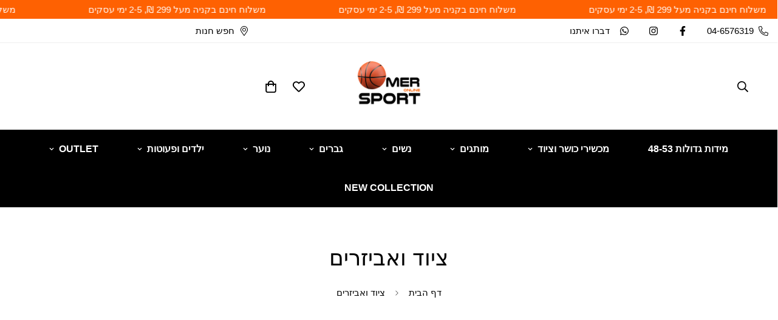

--- FILE ---
content_type: text/html; charset=utf-8
request_url: https://omersport.co.il/pages/%D7%A6%D7%99%D7%95%D7%93-%D7%95%D7%90%D7%91%D7%99%D7%96%D7%A8%D7%99%D7%9D
body_size: 41375
content:

<!doctype html>
<html
  class="no-js  m:overflow-hidden"
  lang="he"
  data-template="page"
  
    dir="rtl"
  
>
  <head>
<script>
  	window._usfGetProductDescription = 1
</script>

    <meta charset="utf-8">
    <meta http-equiv="X-UA-Compatible" content="IE=edge">
    <meta name="viewport" content="width=device-width, initial-scale=1, maximum-scale=1.0, user-scalable=0">
    <meta name="theme-color" content="">
    <meta name="google-site-verification" content="6eaS7DK8_X_kRMBhUSPubKeNDfOVAJ06HDDBB-7QnBo" /><link rel="canonical" href="https://omersport.co.il/pages/%d7%a6%d7%99%d7%95%d7%93-%d7%95%d7%90%d7%91%d7%99%d7%96%d7%a8%d7%99%d7%9d">
<link href="//omersport.co.il/cdn/shop/t/11/assets/grid.css?v=20886961665468048011708943520" rel="stylesheet" type="text/css" media="all" />
<link href="//omersport.co.il/cdn/shop/t/11/assets/base.css?v=165581963798108480211708943523" rel="stylesheet" type="text/css" media="all" />
<link href="//omersport.co.il/cdn/shop/t/11/assets/modules.css?v=141048919981892446941708943523" rel="stylesheet" type="text/css" media="all" />
<link href="//omersport.co.il/cdn/shop/t/11/assets/vendor.css?v=78734522753772538311708943520" rel="stylesheet" type="text/css" media="all" />


<link rel="preconnect" href="https://cdn.shopify.com" crossorigin>
<link href="//omersport.co.il/cdn/shop/t/11/assets/vendor.min.js?v=86086154703178899121708943522" as="script" rel="preload">

<link rel="icon" type="image/png" href="//omersport.co.il/cdn/shop/files/favicon_noyka_5.png?crop=center&height=32&v=1723996656&width=32"><title class="page">מתקני משחק ומכשירי כושר - צפו בקטלוג ציוד ואביזרים - Omer Sport</title><meta name="description" content="חנות ספורט המציעה ביגוד, הנעלה ואביזרים לכל פעילות ספורטיבית. בקרו באתר למידע על מתקני משחק ומכשירי כושר, צפו במוצרים והזמינו אונליין."><meta property="og:site_name" content="Omer Sport">
<meta property="og:url" content="https://omersport.co.il/pages/%d7%a6%d7%99%d7%95%d7%93-%d7%95%d7%90%d7%91%d7%99%d7%96%d7%a8%d7%99%d7%9d">
<meta property="og:title" content="מתקני משחק ומכשירי כושר - צפו בקטלוג ציוד ואביזרים - Omer Sport">
<meta property="og:type" content="website">
<meta property="og:description" content="חנות ספורט המציעה ביגוד, הנעלה ואביזרים לכל פעילות ספורטיבית. בקרו באתר למידע על מתקני משחק ומכשירי כושר, צפו במוצרים והזמינו אונליין."><meta property="og:image" content="http://omersport.co.il/cdn/shop/files/9e0f29f130de2eb08ef4083948d2fcff_30aabbbd-6288-4f21-a322-ee11fb8e0639.jpg?v=1627834944">
<meta property="og:image:secure_url" content="https://omersport.co.il/cdn/shop/files/9e0f29f130de2eb08ef4083948d2fcff_30aabbbd-6288-4f21-a322-ee11fb8e0639.jpg?v=1627834944">
<meta property="og:image:width" content="2896">
<meta property="og:image:height" content="2896"><meta name="twitter:card" content="summary_large_image">
<meta name="twitter:title" content="מתקני משחק ומכשירי כושר - צפו בקטלוג ציוד ואביזרים - Omer Sport">
<meta name="twitter:description" content="חנות ספורט המציעה ביגוד, הנעלה ואביזרים לכל פעילות ספורטיבית. בקרו באתר למידע על מתקני משחק ומכשירי כושר, צפו במוצרים והזמינו אונליין.">

<style>
  :root {  --font-stack-header: Helvetica, Arial, sans-serif;  --font-style-header: normal;  --font-weight-header: 400;  --font-weight-header--bolder: 700;  --font-weight-header--lighter: 400;}:root {  --font-weight-body--bold: 700;  --font-weight-body--bolder: 700;  --font-stack-body: Helvetica, Arial, sans-serif;  --font-style-body: normal;  --font-weight-body: 400;}
</style>
<style>
  html {
    font-size: calc(var(--font-base-size, 16) * 1px);
    -webkit-font-smoothing: antialiased;
    height: 100%;
    scroll-behavior: smooth;
  }
  body {
    margin: 0;
    font-family: var(--font-stack-body);
    font-weight: var(--font-weight-body);
    font-style: var(--font-style-body);
    color: rgb(var(--color-foreground));
    font-size: calc(var(--font-base-size, 16) * 1px);
    line-height: calc(var(--base-line-height) * 1px);
    background-color: rgb(var(--color-background));
    position: relative;
    min-height: 100%;
  }

  body,
  html {
    overflow-x: hidden;
  }

  html.prevent-scroll,
  html.prevent-scroll body {
    height: auto;
    overflow: hidden;
  }

  html.prevent-scroll {
    padding-right: var(--m-scrollbar-width);
  }

  h1,
  h2,
  h3,
  h4,
  h5,
  h6 {
    font-family: var(--font-stack-header);
    font-weight: var(--font-weight-header);
    font-style: var(--font-style-header);
    color: rgb(var(--color-heading));
    line-height: normal;
    letter-spacing: var(--heading-letter-spacing);
  }
  h1,
  .h1 {
    font-size: calc(((var(--font-h1-mobile)) / (var(--font-base-size))) * 1rem);
    line-height: 1.278;
  }

  h2,
  .h2 {
    font-size: calc(((var(--font-h2-mobile)) / (var(--font-base-size))) * 1rem);
    line-height: 1.267;
  }

  h3,
  .h3 {
    font-size: calc(((var(--font-h3-mobile)) / (var(--font-base-size))) * 1rem);
    line-height: 1.36;
  }

  h4,
  .h4 {
    font-size: calc(((var(--font-h4-mobile)) / (var(--font-base-size))) * 1rem);
    line-height: 1.4;
  }

  h5,
  .h5 {
    font-size: calc(((var(--font-h5-mobile)) / (var(--font-base-size))) * 1rem);
    line-height: 1.5;
  }

  h6,
  .h6 {
    font-size: calc(((var(--font-h6-mobile)) / (var(--font-base-size))) * 1rem);
    line-height: 1.5;
  }

  @media only screen and (min-width: 768px) {
    .h1,
    h1 {
      font-size: calc(((var(--font-h1-tablet)) / (var(--font-base-size))) * 1rem);
      line-height: 1.238;
    }
    .h2,
    h2 {
      font-size: calc(((var(--font-h2-tablet)) / (var(--font-base-size))) * 1rem);
      line-height: 1.235;
    }
    h3,
    .h3 {
      font-size: calc(((var(--font-h3-tablet)) / (var(--font-base-size))) * 1rem);
      line-height: 1.36;
    }
    h4,
    .h4 {
      font-size: calc(((var(--font-h4-tablet)) / (var(--font-base-size))) * 1rem);
      line-height: 1.4;
    }
  }

  @media only screen and (min-width: 1280px) {
    .h1,
    h1 {
      font-size: calc(((var(--font-h1-desktop)) / (var(--font-base-size))) * 1rem);
      line-height: 1.167;
    }
    .h2,
    h2 {
      font-size: calc(((var(--font-h2-desktop)) / (var(--font-base-size))) * 1rem);
      line-height: 1.238;
    }
    h3,
    .h3 {
      font-size: calc(((var(--font-h3-desktop)) / (var(--font-base-size))) * 1rem);
      line-height: 1.278;
    }
    h4,
    .h4 {
      font-size: calc(((var(--font-h4-desktop)) / (var(--font-base-size))) * 1rem);
      line-height: 1.333;
    }
    h5,
    .h5 {
      font-size: calc(((var(--font-h5-desktop)) / (var(--font-base-size))) * 1rem);
    }
    h6,
    .h6 {
      font-size: calc(((var(--font-h6-desktop)) / (var(--font-base-size))) * 1rem);
    }
  }
  [style*='--aspect-ratio'] {
    position: relative;
    overflow: hidden;
  }
  [style*='--aspect-ratio']:before {
    display: block;
    width: 100%;
    content: '';
    height: 0px;
  }
  [style*='--aspect-ratio'] > *:first-child {
    top: 0;
    left: 0;
    right: 0;
    position: absolute !important;
    object-fit: cover;
    width: 100%;
    height: 100%;
  }
  [style*='--aspect-ratio']:before {
    padding-top: calc(100% / (0.0001 + var(--aspect-ratio, 16/9)));
  }
  @media (max-width: 767px) {
    [style*='--aspect-ratio']:before {
      padding-top: calc(100% / (0.0001 + var(--aspect-ratio-mobile, var(--aspect-ratio, 16/9))));
    }
  }
  .swiper-wrapper {
    display: flex;
  }
  .swiper-container:not(.swiper-container-initialized) .swiper-slide {
    width: calc(100% / var(--items, 1));
    flex: 0 0 auto;
  }
  @media (max-width: 1023px) {
    .swiper-container:not(.swiper-container-initialized) .swiper-slide {
      min-width: 40vw;
      flex: 0 0 auto;
    }
  }
  @media (max-width: 767px) {
    .swiper-container:not(.swiper-container-initialized) .swiper-slide {
      min-width: 66vw;
      flex: 0 0 auto;
    }
  }
</style>

    

    <link href="//omersport.co.il/cdn/shop/t/11/assets/grid.css?v=20886961665468048011708943520" rel="stylesheet" type="text/css" media="all" />
    <link href="//omersport.co.il/cdn/shop/t/11/assets/base.css?v=165581963798108480211708943523" rel="stylesheet" type="text/css" media="all" />
    <link href="//omersport.co.il/cdn/shop/t/11/assets/modules.css?v=141048919981892446941708943523" rel="stylesheet" type="text/css" media="all" />

    
<style data-shopify>
:root,.m-color-default {
   		--color-background: 255,255,255;
      --color-background-secondary: 245,245,245;
   		
  		--gradient-background: #ffffff;
   		
   		--color-foreground: 0,0,0;
   		--color-foreground-secondary: 102,102,102;
  	--color-heading: 0,0,0;
   		--color-button: 0,0,0;
   		--color-button-text: 255,255,255;
   		--color-outline-button: 0,0,0;
  	--color-button-hover: 34, 34, 34;
  	--color-button-text-hover: 255, 255, 255;
   		--color-border: 238,238,238;
   		--color-price-sale: 232,78,78;
   		--color-price-regular: 0,0,0;
   		--color-form-field: 255,255,255;
   		--color-form-field-text: 0,0,0;
   		--color-tooltip: 34,34,34;
   		--color-tooltip-text: 255,255,255;
   	}
   
.m-color-dark {
   		--color-background: 0,0,0;
      --color-background-secondary: 245,245,245;
   		
  		--gradient-background: #000000;
   		
   		--color-foreground: 255,255,255;
   		--color-foreground-secondary: 255,255,255;
  	--color-heading: 255,255,255;
   		--color-button: 255,255,255;
   		--color-button-text: 34,34,34;
   		--color-outline-button: 255,255,255;
  	--color-button-hover: 255, 255, 255;
  	--color-button-text-hover: 34, 34, 34;
   		--color-border: 75,75,75;
   		--color-price-sale: 232,78,78;
   		--color-price-regular: 255,255,255;
   		--color-form-field: 255,255,255;
   		--color-form-field-text: 34,34,34;
   		--color-tooltip: 255,255,255;
   		--color-tooltip-text: 34,34,34;
   	}
   
.m-color-scheme-a5a4f851-c8c2-4b59-9fb4-ba67389acf0d {
   		--color-background: 247,247,247;
      --color-background-secondary: 204,204,204;
   		
  		--gradient-background: #f7f7f7;
   		
   		--color-foreground: 0,0,0;
   		--color-foreground-secondary: 102,102,102;
  	--color-heading: 0,0,0;
   		--color-button: 0,0,0;
   		--color-button-text: 255,255,255;
   		--color-outline-button: 0,0,0;
  	--color-button-hover: 34, 34, 34;
  	--color-button-text-hover: 255, 255, 255;
   		--color-border: 238,238,238;
   		--color-price-sale: 232,78,78;
   		--color-price-regular: 0,0,0;
   		--color-form-field: 255,255,255;
   		--color-form-field-text: 0,0,0;
   		--color-tooltip: 34,34,34;
   		--color-tooltip-text: 255,255,255;
   	}
   
.m-color-scheme-27860eea-5282-496b-bf1c-f1238c42a8bf {
   		--color-background: 254,97,2;
      --color-background-secondary: 245,245,245;
   		
  		--gradient-background: #fe6102;
   		
   		--color-foreground: 255,255,255;
   		--color-foreground-secondary: 255,255,255;
  	--color-heading: 255,255,255;
   		--color-button: 254,97,2;
   		--color-button-text: 255,255,255;
   		--color-outline-button: 254,97,2;
  	--color-button-hover: 34, 34, 34;
  	--color-button-text-hover: 255, 255, 255;
   		--color-border: 238,238,238;
   		--color-price-sale: 254,97,2;
   		--color-price-regular: 0,0,0;
   		--color-form-field: 255,255,255;
   		--color-form-field-text: 0,0,0;
   		--color-tooltip: 34,34,34;
   		--color-tooltip-text: 255,255,255;
   	}
   
.m-color-scheme-4a650dac-cb8e-4a8c-b9bb-786cbe06033a {
   		--color-background: 255,255,255;
      --color-background-secondary: 245,245,245;
   		
  		--gradient-background: #ffffff;
   		
   		--color-foreground: 255,255,255;
   		--color-foreground-secondary: 102,102,102;
  	--color-heading: 0,0,0;
   		--color-button: 6,151,28;
   		--color-button-text: 255,255,255;
   		--color-outline-button: 0,0,0;
  	--color-button-hover: 34, 34, 34;
  	--color-button-text-hover: 255, 255, 255;
   		--color-border: 238,238,238;
   		--color-price-sale: 232,78,78;
   		--color-price-regular: 0,0,0;
   		--color-form-field: 255,255,255;
   		--color-form-field-text: 0,0,0;
   		--color-tooltip: 34,34,34;
   		--color-tooltip-text: 255,255,255;
   	}
   
   .m-color-default, .m-color-dark, .m-color-scheme-a5a4f851-c8c2-4b59-9fb4-ba67389acf0d, .m-color-scheme-27860eea-5282-496b-bf1c-f1238c42a8bf, .m-color-scheme-4a650dac-cb8e-4a8c-b9bb-786cbe06033a {
   	color: rgb(var(--color-foreground));
   	background-color: rgb(var(--color-background));
   }:root {      /* ANIMATIONS */   	--m-duration-short: .1s;      --m-duration-default: .25s;      --m-duration-long: .5s;      --m-duration-image: .65s;      --m-duration-animate: 1s;      --m-animation-duration: 600ms;      --m-animation-fade-in-up: m-fade-in-up var(--m-animation-duration) cubic-bezier(0, 0, 0.3, 1) forwards;      --m-animation-fade-in-left: m-fade-in-left var(--m-animation-duration) cubic-bezier(0, 0, 0.3, 1) forwards;      --m-animation-fade-in-right: m-fade-in-right var(--m-animation-duration) cubic-bezier(0, 0, 0.3, 1) forwards;      --m-animation-fade-in-left-rtl: m-fade-in-left-rtl var(--m-animation-duration) cubic-bezier(0, 0, 0.3, 1) forwards;      --m-animation-fade-in-right-rtl: m-fade-in-right-rtl var(--m-animation-duration) cubic-bezier(0, 0, 0.3, 1) forwards;      --m-animation-fade-in: m-fade-in calc(var(--m-animation-duration) * 2) cubic-bezier(0, 0, 0.3, 1);      --m-animation-zoom-fade: m-zoom-fade var(--m-animation-duration) ease forwards;   	/* BODY */   	--base-line-height: 28;  /* INPUTS */  --inputs-border-width: 1px;   	--inputs-radius: 5px;   	/* BUTTON */   	--btn-letter-spacing: 0px;   	--btn-border-radius: 0px;   	--btn-border-width: 2px;   	--btn-line-height: 18px;   	   	--btn-text-transform: uppercase;   	   	/* COUNT BUBBLE */   	--color-cart-wishlist-count: #ffffff;   	--bg-cart-wishlist-count: #da3f3f;   	/* OVERLAY */   	--color-image-overlay: #000000;   	--opacity-image-overlay: 0.2;   	/* Notification */   	--color-success: 58,135,53;   	--color-warning: 210,134,26;     --color-error: 218, 63, 63;     --color-error-bg: #fbeaea;     --color-warning-bg: #faecd7;     --color-success-bg: #d1eccf;   	/* CUSTOM COLOR */   	--text-black: 0,0,0;   	--text-white: 255,255,255;   	--bg-black: 0,0,0;   	--bg-white: 255,255,255;   	--rounded-full: 9999px;   	--bg-card-placeholder: rgba(243,243,243,1);   	--arrow-select-box: url(//omersport.co.il/cdn/shop/t/11/assets/ar-down.svg?v=92728264558441377851708943523);   	/* FONT SIZES */   	--font-base-size: 16;   	--font-btn-size: 16px;   	--font-btn-weight: 500;   	--font-h1-desktop: 60;   	--font-h1-tablet: 42;   	--font-h1-mobile: 36;   	--font-h2-desktop: 42;   	--font-h2-tablet: 33;   	--font-h2-mobile: 29;   	--font-h3-desktop: 36;   	--font-h3-tablet: 28;   	--font-h3-mobile: 25;   	--font-h4-desktop: 24;   	--font-h4-tablet: 19;   	--font-h4-mobile: 19;   	--font-h5-desktop: 18;   	--font-h5-mobile: 16;   	--font-h6-desktop: 16;   	--font-h6-mobile: 16;   	--heading-letter-spacing: 0px;  --arrow-down-url: url(//omersport.co.il/cdn/shop/t/11/assets/arrow-down.svg?v=157552497485556416461708943520);  --arrow-down-white-url: url(//omersport.co.il/cdn/shop/t/11/assets/arrow-down-white.svg?v=70535736727834135531708943523);  --product-title-line-clamp: unset;   	--spacing-sections-desktop: 0px;      --spacing-sections-laptop: 0px;      --spacing-sections-tablet: 0px;      --spacing-sections-mobile: 0px;   	/* LAYOUT */   	--container-width: 1280px;  --fluid-container-width: 1280px;  --fluid-container-offset: 95px;   }
</style><link rel="stylesheet" href="//omersport.co.il/cdn/shop/t/11/assets/search.css?v=117949639457187460371708943520" media="print" onload="this.media='all'">
<link rel="stylesheet" href="//omersport.co.il/cdn/shop/t/11/assets/cart.css?v=64297444573281373451708943521" media="print" onload="this.media='all'">

<noscript><link href="//omersport.co.il/cdn/shop/t/11/assets/search.css?v=117949639457187460371708943520" rel="stylesheet" type="text/css" media="all" /></noscript>
<noscript><link href="//omersport.co.il/cdn/shop/t/11/assets/cart.css?v=64297444573281373451708943521" rel="stylesheet" type="text/css" media="all" /></noscript><link href="//omersport.co.il/cdn/shop/t/11/assets/vendor.css?v=78734522753772538311708943520" rel="stylesheet" type="text/css" media="all" /><link href="//omersport.co.il/cdn/shop/t/11/assets/rtl.css?v=152126778468819132531708943523" rel="stylesheet" type="text/css" media="all" /><link rel="stylesheet" href="//omersport.co.il/cdn/shop/t/11/assets/custom-style.css?v=18801392147568129481708943521" media="print" onload="this.media='all'">
<link rel="stylesheet" href="//omersport.co.il/cdn/shop/t/11/assets/custom.css?v=105997007003712207781708943547" media="print" onload="this.media='all'">
<noscript><link href="//omersport.co.il/cdn/shop/t/11/assets/custom-style.css?v=18801392147568129481708943521" rel="stylesheet" type="text/css" media="all" /></noscript>
<noscript><link href="//omersport.co.il/cdn/shop/t/11/assets/custom.css?v=105997007003712207781708943547" rel="stylesheet" type="text/css" media="all" /></noscript><style data-shopify>.m-menu .m-menu__item .m-menu__link--main {  font-weight: 700;}body .m-promotion--header svg { height: auto;max-width: unset; }body .m-promotion--header .m-promotion__icon { margin-right: 20px; }.m-custom-slideshow .m-slide__description p {  font-weight: 700;  font-size: 20px;}.m-custom-content-section .m-custom-image-card-1 .m-image-card__heading {    font-size: 24px;  line-height: 1.3;  letter-spacing: 1px;}.m-custom-content-section .m-custom-image-card-1 .m-image-card__heading {   line-height: 1.167;  letter-spacing: 3px;}[data-section-type="custom-content"]:last-child  .sf__scrolling-text[data-style="text-outline"][data-outline-thickness="thin"]  em {  -webkit-text-stroke-width: 0.5px;  -webkit-text-fill-color: rgba(0, 0, 0, 0);  font-style: italic;}[data-section-type="custom-content"]:last-child  .sf__scrolling-text[data-style="text-outline"]  em {  -webkit-text-stroke-color: #dfdfdf;}[data-section-type="custom-content"]:last-child  .sf__scrolling-text  .sf__scrolling-text-inner  span.custom {  padding: 0 25px;}[data-section-type="custom-content"]:last-child  .sf__scrolling-text.font_size_11vh  * {  font-size: 110px;  letter-spacing: 10px;}.m-custom-newsletters .m-newsletter-section__heading {  line-height: 1.15;  letter-spacing: 2px;}.m-footer .m-footer--block .m-footer--block-title {  font-size: 14px;  font-weight: 700;}.m-section__heading {  letter-spacing: 2px;}.m-product-card__title a,.m-collection-card__title a {  font-weight: 700 !important;  text-transform: uppercase;}.m-custom-newsletters .m-section-my {  margin-top: -80px;  position: relative;}@media (min-width: 1024px) {  .m-footer--bottom-inner {    border-top: 1px solid #d8d8d8;  }}@media (min-width: 1280px) {  .m-custom-newsletters .m-newsletter-section__heading {    font-size: 40px;  }}@media (min-width: 1536px) {.m-custom-slideshow .m-slide__content .m-slide__title {    font-size: 80px;    margin-bottom: 18px;  }  .m-custom-newsletters .m-section-my {    margin-top: -140px;    position: relative;  }}@media (max-width: 767px) {  .m-custom-slideshow .m-slide__button .m-button--secondary {    width: 100%;  }}
</style>


<script src="//omersport.co.il/cdn/shop/t/11/assets/product-list.js?v=102537563361158566361708943522" defer="defer"></script>


    <script src="//omersport.co.il/cdn/shop/t/11/assets/vendor.min.js?v=86086154703178899121708943522" defer="defer"></script>
    <script src="//omersport.co.il/cdn/shop/t/11/assets/theme-global.js?v=42924545349216348231708943523" defer="defer"></script><script src="//omersport.co.il/cdn/shop/t/11/assets/animations.js?v=174930867133414800151708943521" defer="defer"></script><script>window.performance && window.performance.mark && window.performance.mark('shopify.content_for_header.start');</script><meta name="google-site-verification" content="9WZ5jy5An-vIWZLvyC9REcZyXhLRO9ECX5SSu7rSUfY">
<meta id="shopify-digital-wallet" name="shopify-digital-wallet" content="/50298716357/digital_wallets/dialog">
<meta name="shopify-checkout-api-token" content="7a4920df17219c283cc359ea91b76a35">
<meta id="in-context-paypal-metadata" data-shop-id="50298716357" data-venmo-supported="false" data-environment="production" data-locale="en_US" data-paypal-v4="true" data-currency="ILS">
<script async="async" src="/checkouts/internal/preloads.js?locale=he-IL"></script>
<script id="shopify-features" type="application/json">{"accessToken":"7a4920df17219c283cc359ea91b76a35","betas":["rich-media-storefront-analytics"],"domain":"omersport.co.il","predictiveSearch":false,"shopId":50298716357,"locale":"he"}</script>
<script>var Shopify = Shopify || {};
Shopify.shop = "adidas-omer.myshopify.com";
Shopify.locale = "he";
Shopify.currency = {"active":"ILS","rate":"1.0"};
Shopify.country = "IL";
Shopify.theme = {"name":"MINIMOG v5.0.2 (02\/26) - Sneaker","id":135864418501,"schema_name":"Minimog - OS 2.0","schema_version":"5.0.2","theme_store_id":null,"role":"main"};
Shopify.theme.handle = "null";
Shopify.theme.style = {"id":null,"handle":null};
Shopify.cdnHost = "omersport.co.il/cdn";
Shopify.routes = Shopify.routes || {};
Shopify.routes.root = "/";</script>
<script type="module">!function(o){(o.Shopify=o.Shopify||{}).modules=!0}(window);</script>
<script>!function(o){function n(){var o=[];function n(){o.push(Array.prototype.slice.apply(arguments))}return n.q=o,n}var t=o.Shopify=o.Shopify||{};t.loadFeatures=n(),t.autoloadFeatures=n()}(window);</script>
<script id="shop-js-analytics" type="application/json">{"pageType":"page"}</script>
<script defer="defer" async type="module" src="//omersport.co.il/cdn/shopifycloud/shop-js/modules/v2/client.init-shop-cart-sync_BT-GjEfc.en.esm.js"></script>
<script defer="defer" async type="module" src="//omersport.co.il/cdn/shopifycloud/shop-js/modules/v2/chunk.common_D58fp_Oc.esm.js"></script>
<script defer="defer" async type="module" src="//omersport.co.il/cdn/shopifycloud/shop-js/modules/v2/chunk.modal_xMitdFEc.esm.js"></script>
<script type="module">
  await import("//omersport.co.il/cdn/shopifycloud/shop-js/modules/v2/client.init-shop-cart-sync_BT-GjEfc.en.esm.js");
await import("//omersport.co.il/cdn/shopifycloud/shop-js/modules/v2/chunk.common_D58fp_Oc.esm.js");
await import("//omersport.co.il/cdn/shopifycloud/shop-js/modules/v2/chunk.modal_xMitdFEc.esm.js");

  window.Shopify.SignInWithShop?.initShopCartSync?.({"fedCMEnabled":true,"windoidEnabled":true});

</script>
<script>(function() {
  var isLoaded = false;
  function asyncLoad() {
    if (isLoaded) return;
    isLoaded = true;
    var urls = ["https:\/\/seo.apps.avada.io\/avada-seo-installed.js?shop=adidas-omer.myshopify.com"];
    for (var i = 0; i < urls.length; i++) {
      var s = document.createElement('script');
      s.type = 'text/javascript';
      s.async = true;
      s.src = urls[i];
      var x = document.getElementsByTagName('script')[0];
      x.parentNode.insertBefore(s, x);
    }
  };
  if(window.attachEvent) {
    window.attachEvent('onload', asyncLoad);
  } else {
    window.addEventListener('load', asyncLoad, false);
  }
})();</script>
<script id="__st">var __st={"a":50298716357,"offset":-18000,"reqid":"a33720c1-3a29-4e15-bb54-ef36732bc6ac-1769191379","pageurl":"omersport.co.il\/pages\/%D7%A6%D7%99%D7%95%D7%93-%D7%95%D7%90%D7%91%D7%99%D7%96%D7%A8%D7%99%D7%9D","s":"pages-74153558213","u":"c222d704c900","p":"page","rtyp":"page","rid":74153558213};</script>
<script>window.ShopifyPaypalV4VisibilityTracking = true;</script>
<script id="captcha-bootstrap">!function(){'use strict';const t='contact',e='account',n='new_comment',o=[[t,t],['blogs',n],['comments',n],[t,'customer']],c=[[e,'customer_login'],[e,'guest_login'],[e,'recover_customer_password'],[e,'create_customer']],r=t=>t.map((([t,e])=>`form[action*='/${t}']:not([data-nocaptcha='true']) input[name='form_type'][value='${e}']`)).join(','),a=t=>()=>t?[...document.querySelectorAll(t)].map((t=>t.form)):[];function s(){const t=[...o],e=r(t);return a(e)}const i='password',u='form_key',d=['recaptcha-v3-token','g-recaptcha-response','h-captcha-response',i],f=()=>{try{return window.sessionStorage}catch{return}},m='__shopify_v',_=t=>t.elements[u];function p(t,e,n=!1){try{const o=window.sessionStorage,c=JSON.parse(o.getItem(e)),{data:r}=function(t){const{data:e,action:n}=t;return t[m]||n?{data:e,action:n}:{data:t,action:n}}(c);for(const[e,n]of Object.entries(r))t.elements[e]&&(t.elements[e].value=n);n&&o.removeItem(e)}catch(o){console.error('form repopulation failed',{error:o})}}const l='form_type',E='cptcha';function T(t){t.dataset[E]=!0}const w=window,h=w.document,L='Shopify',v='ce_forms',y='captcha';let A=!1;((t,e)=>{const n=(g='f06e6c50-85a8-45c8-87d0-21a2b65856fe',I='https://cdn.shopify.com/shopifycloud/storefront-forms-hcaptcha/ce_storefront_forms_captcha_hcaptcha.v1.5.2.iife.js',D={infoText:'Protected by hCaptcha',privacyText:'Privacy',termsText:'Terms'},(t,e,n)=>{const o=w[L][v],c=o.bindForm;if(c)return c(t,g,e,D).then(n);var r;o.q.push([[t,g,e,D],n]),r=I,A||(h.body.append(Object.assign(h.createElement('script'),{id:'captcha-provider',async:!0,src:r})),A=!0)});var g,I,D;w[L]=w[L]||{},w[L][v]=w[L][v]||{},w[L][v].q=[],w[L][y]=w[L][y]||{},w[L][y].protect=function(t,e){n(t,void 0,e),T(t)},Object.freeze(w[L][y]),function(t,e,n,w,h,L){const[v,y,A,g]=function(t,e,n){const i=e?o:[],u=t?c:[],d=[...i,...u],f=r(d),m=r(i),_=r(d.filter((([t,e])=>n.includes(e))));return[a(f),a(m),a(_),s()]}(w,h,L),I=t=>{const e=t.target;return e instanceof HTMLFormElement?e:e&&e.form},D=t=>v().includes(t);t.addEventListener('submit',(t=>{const e=I(t);if(!e)return;const n=D(e)&&!e.dataset.hcaptchaBound&&!e.dataset.recaptchaBound,o=_(e),c=g().includes(e)&&(!o||!o.value);(n||c)&&t.preventDefault(),c&&!n&&(function(t){try{if(!f())return;!function(t){const e=f();if(!e)return;const n=_(t);if(!n)return;const o=n.value;o&&e.removeItem(o)}(t);const e=Array.from(Array(32),(()=>Math.random().toString(36)[2])).join('');!function(t,e){_(t)||t.append(Object.assign(document.createElement('input'),{type:'hidden',name:u})),t.elements[u].value=e}(t,e),function(t,e){const n=f();if(!n)return;const o=[...t.querySelectorAll(`input[type='${i}']`)].map((({name:t})=>t)),c=[...d,...o],r={};for(const[a,s]of new FormData(t).entries())c.includes(a)||(r[a]=s);n.setItem(e,JSON.stringify({[m]:1,action:t.action,data:r}))}(t,e)}catch(e){console.error('failed to persist form',e)}}(e),e.submit())}));const S=(t,e)=>{t&&!t.dataset[E]&&(n(t,e.some((e=>e===t))),T(t))};for(const o of['focusin','change'])t.addEventListener(o,(t=>{const e=I(t);D(e)&&S(e,y())}));const B=e.get('form_key'),M=e.get(l),P=B&&M;t.addEventListener('DOMContentLoaded',(()=>{const t=y();if(P)for(const e of t)e.elements[l].value===M&&p(e,B);[...new Set([...A(),...v().filter((t=>'true'===t.dataset.shopifyCaptcha))])].forEach((e=>S(e,t)))}))}(h,new URLSearchParams(w.location.search),n,t,e,['guest_login'])})(!0,!1)}();</script>
<script integrity="sha256-4kQ18oKyAcykRKYeNunJcIwy7WH5gtpwJnB7kiuLZ1E=" data-source-attribution="shopify.loadfeatures" defer="defer" src="//omersport.co.il/cdn/shopifycloud/storefront/assets/storefront/load_feature-a0a9edcb.js" crossorigin="anonymous"></script>
<script data-source-attribution="shopify.dynamic_checkout.dynamic.init">var Shopify=Shopify||{};Shopify.PaymentButton=Shopify.PaymentButton||{isStorefrontPortableWallets:!0,init:function(){window.Shopify.PaymentButton.init=function(){};var t=document.createElement("script");t.src="https://omersport.co.il/cdn/shopifycloud/portable-wallets/latest/portable-wallets.he.js",t.type="module",document.head.appendChild(t)}};
</script>
<script data-source-attribution="shopify.dynamic_checkout.buyer_consent">
  function portableWalletsHideBuyerConsent(e){var t=document.getElementById("shopify-buyer-consent"),n=document.getElementById("shopify-subscription-policy-button");t&&n&&(t.classList.add("hidden"),t.setAttribute("aria-hidden","true"),n.removeEventListener("click",e))}function portableWalletsShowBuyerConsent(e){var t=document.getElementById("shopify-buyer-consent"),n=document.getElementById("shopify-subscription-policy-button");t&&n&&(t.classList.remove("hidden"),t.removeAttribute("aria-hidden"),n.addEventListener("click",e))}window.Shopify?.PaymentButton&&(window.Shopify.PaymentButton.hideBuyerConsent=portableWalletsHideBuyerConsent,window.Shopify.PaymentButton.showBuyerConsent=portableWalletsShowBuyerConsent);
</script>
<script data-source-attribution="shopify.dynamic_checkout.cart.bootstrap">document.addEventListener("DOMContentLoaded",(function(){function t(){return document.querySelector("shopify-accelerated-checkout-cart, shopify-accelerated-checkout")}if(t())Shopify.PaymentButton.init();else{new MutationObserver((function(e,n){t()&&(Shopify.PaymentButton.init(),n.disconnect())})).observe(document.body,{childList:!0,subtree:!0})}}));
</script>
<link id="shopify-accelerated-checkout-styles" rel="stylesheet" media="screen" href="https://omersport.co.il/cdn/shopifycloud/portable-wallets/latest/accelerated-checkout-backwards-compat.css" crossorigin="anonymous">
<style id="shopify-accelerated-checkout-cart">
        #shopify-buyer-consent {
  margin-top: 1em;
  display: inline-block;
  width: 100%;
}

#shopify-buyer-consent.hidden {
  display: none;
}

#shopify-subscription-policy-button {
  background: none;
  border: none;
  padding: 0;
  text-decoration: underline;
  font-size: inherit;
  cursor: pointer;
}

#shopify-subscription-policy-button::before {
  box-shadow: none;
}

      </style>

<script>window.performance && window.performance.mark && window.performance.mark('shopify.content_for_header.end');</script>
<script>
      document.documentElement.className = document.documentElement.className.replace('no-js', 'js');
      if (Shopify.designMode) {
        document.documentElement.classList.add('shopify-design-mode');
      }
    </script>
    <script>window.MinimogTheme = {};window.MinimogLibs = {};window.MinimogStrings = {  addToCart: "הוסף לסל הקניות",  soldOut: "נגמר במלאי",  unavailable: "לא במלאי",  inStock: "במלאי",  lowStock: "מלאי מוגבל",  checkout: "לקופה",  viewCart: "לצפייה בסל הקניות ",  cartRemove: "הסר",  zipcodeValidate: "המיקוד לא יכול להיות ריק ",  noShippingRate: "אין אפשרויות משלוח לאזור שלך ",  shippingRatesResult: "מצאנו {{count}} עלויות משלוח עבור הכתובת שלך",  recommendTitle: "ההמלצות שלנו עבורך",  shipping: "משלוח",  add: "הוסף",  itemAdded: "המוצר נוסף בהצלחה לסל הקניות",  requiredField: "אנא מלא את כל השדות הנדרשים(*) לפני הוסף לסל!",  hours: "שעות",  mins: "דקות",  outOfStock: "לא במלאי",  sold: "נמכר",  available: "זמינות",  preorder: "הזמנה מוקדמת",  sold_out_items_message: "המוצר הזה כבר לא במלאי.",  unitPrice: "מחיר ליחידה",  unitPriceSeparator: "פר",  cartError: "הייתה תקלה בזמן עדכון סל הקניות שלך. אנא נסה שוב",  quantityError: "[quantity] אין מספיק מוצרים זמינים. נשאר רק.",  selectVariant: "",  valideDateTimeDelivery: ""};window.MinimogThemeStyles = {  product: "https://omersport.co.il/cdn/shop/t/11/assets/product.css?v=39295602696750940791708943521",  productInventory: "https://omersport.co.il/cdn/shop/t/11/assets/component-product-inventory.css?v=110067085833500870761708943524"};window.MinimogThemeScripts = {  productModel: "https://omersport.co.il/cdn/shop/t/11/assets/product-model.js?v=116323143127740990381708943522",  productMedia: "https://omersport.co.il/cdn/shop/t/11/assets/product-media.js?v=133555649063739802421708943520",  variantsPicker: "https://omersport.co.il/cdn/shop/t/11/assets/variant-picker.js?v=150891114309152269391708943521",  instagram: "https://omersport.co.il/cdn/shop/t/11/assets/instagram.js?v=154981741194327260961708943523",  parallax: "https://omersport.co.il/cdn/shop/t/11/assets/simple-parallax.min.js?v=37778088828013108971708943523",  productInventory: "https://omersport.co.il/cdn/shop/t/11/assets/product-inventory.js?v=149064016435747096101708943522"};window.MinimogSettings = {  design_mode: false,  requestPath: "\/pages\/%D7%A6%D7%99%D7%95%D7%93-%D7%95%D7%90%D7%91%D7%99%D7%96%D7%A8%D7%99%D7%9D",  template: "page",  templateName: "page",currency_code: "ILS",  money_format: "{{amount}} ₪",  base_url: window.location.origin + Shopify.routes.root,  money_with_currency_format: "{{amount}} ₪",theme: {    id: 135864418501,    name: "MINIMOG v5.0.2 (02\/26) - Sneaker",    role: "main",    version: "5.0.2",    online_store_version: "2.0",    preview_url: "https://omersport.co.il?preview_theme_id=135864418501",  },  shop_domain: "https:\/\/omersport.co.il",  shop_locale: {    published: [{"shop_locale":{"locale":"he","enabled":true,"primary":true,"published":true}}],    current: "he",    primary: "he",  },  routes: {    root: "\/",    cart: "\/cart",    product_recommendations_url: "\/recommendations\/products",    cart_add_url: '/cart/add',    cart_change_url: '/cart/change',    cart_update_url: '/cart/update',    predictive_search_url: '/search/suggest',    search_url: '/search'  },  hide_unavailable_product_options: true,  pcard_image_ratio: "1\/1",  cookie_consent_allow: "Allow cookies",  cookie_consent_message: "This website uses cookies to ensure you get the best experience on our website.",  cookie_consent_placement: "bottom",  cookie_consent_learnmore_link: "https:\/\/www.cookiesandyou.com\/",  cookie_consent_learnmore: "Learn more",  cookie_consent_theme: "black",  cookie_consent_decline: "Decline",  show_cookie_consent: false,  product_colors: "red: #FF6961,\nyellow: #FDDA76,\nשחור: #000000,\nblue: #8DB4D2,\ngreen: #C1E1C1,\npurple: #B19CD9,\nsilver: #EEEEEF,\nלבן: #FFFFFF,\nbrown: #836953,\nlight-brown: #feb035,\ndark-turquoise: #23cddc,\norange: #FFB347,\ntan: #E9D1BF,\nviolet: #B490B0,\npink: #FFD1DC,\ngrey: #E0E0E0,\nsky: #96BDC6,\npale-leaf: #CCD4BF",  use_ajax_atc: true,  discount_code_enable: false,  enable_cart_drawer: true,  pcard_show_lowest_prices: false,  date_now: "2026\/01\/23 13:03:00-0500 (EST)",  foxKitBaseUrl: "foxkit.app"};function __setSwatchesOptions() {
    try {
      MinimogSettings._colorSwatches = []
      MinimogSettings._imageSwatches = []

      MinimogSettings.product_colors
        .split(',').filter(Boolean)
        .forEach(colorSwatch => {
          const [key, value] = colorSwatch.split(':')
          MinimogSettings._colorSwatches.push({
            key: key.trim().toLowerCase(),
            value: value && value.trim() || ''
          })
        })

      Object.keys(MinimogSettings).forEach(key => {
        if (key.includes('filter_color') && !key.includes('.png')) {
          if (MinimogSettings[`${key}.png`]) {
            MinimogSettings._imageSwatches.push({
              key: MinimogSettings[key].toLowerCase(),
              value: MinimogSettings[`${key}.png`]
            })
          }
        }
      })
    } catch (e) {
      console.error('Failed to convert color/image swatch structure!', e)
    }
  }

  __setSwatchesOptions();
</script>

  <!-- BEGIN app block: shopify://apps/foxify-page-builder/blocks/app-embed/4e19e422-f550-4994-9ea0-84f23728223d -->


















<!-- END app block --><!-- BEGIN app block: shopify://apps/klaviyo-email-marketing-sms/blocks/klaviyo-onsite-embed/2632fe16-c075-4321-a88b-50b567f42507 -->












  <script async src="https://static.klaviyo.com/onsite/js/UEP29x/klaviyo.js?company_id=UEP29x"></script>
  <script>!function(){if(!window.klaviyo){window._klOnsite=window._klOnsite||[];try{window.klaviyo=new Proxy({},{get:function(n,i){return"push"===i?function(){var n;(n=window._klOnsite).push.apply(n,arguments)}:function(){for(var n=arguments.length,o=new Array(n),w=0;w<n;w++)o[w]=arguments[w];var t="function"==typeof o[o.length-1]?o.pop():void 0,e=new Promise((function(n){window._klOnsite.push([i].concat(o,[function(i){t&&t(i),n(i)}]))}));return e}}})}catch(n){window.klaviyo=window.klaviyo||[],window.klaviyo.push=function(){var n;(n=window._klOnsite).push.apply(n,arguments)}}}}();</script>

  




  <script>
    window.klaviyoReviewsProductDesignMode = false
  </script>







<!-- END app block --><!-- BEGIN app block: shopify://apps/ta-labels-badges/blocks/bss-pl-config-data/91bfe765-b604-49a1-805e-3599fa600b24 --><script
    id='bss-pl-config-data'
>
	let TAE_StoreId = "44653";
	if (typeof BSS_PL == 'undefined' || TAE_StoreId !== "") {
  		var BSS_PL = {};
		BSS_PL.storeId = 44653;
		BSS_PL.currentPlan = "ten_usd";
		BSS_PL.apiServerProduction = "https://product-labels-pro.bsscommerce.com";
		BSS_PL.publicAccessToken = null;
		BSS_PL.customerTags = "null";
		BSS_PL.customerId = "null";
		BSS_PL.storeIdCustomOld = 10678;
		BSS_PL.storeIdOldWIthPriority = 12200;
		BSS_PL.storeIdOptimizeAppendLabel = null
		BSS_PL.optimizeCodeIds = null; 
		BSS_PL.extendedFeatureIds = null;
		BSS_PL.integration = {"laiReview":{"status":0,"config":[]}};
		BSS_PL.settingsData  = {};
		BSS_PL.configProductMetafields = null;
		BSS_PL.configVariantMetafields = null;
		
		BSS_PL.configData = [].concat({"id":118192,"name":"Untitled label","priority":0,"enable":1,"pages":"1,2,3,4,7","related_product_tag":null,"first_image_tags":null,"img_url":"","public_img_url":"","position":0,"apply":0,"product_type":3,"exclude_products":6,"collection_image_type":0,"product":"","variant":"","collection":"","exclude_product_ids":"","collection_image":"","inventory":4,"tags":"","excludeTags":"","from_price":null,"to_price":null,"domain_id":44653,"locations":"","enable_allowed_countries":0,"enable_visibility_date":0,"from_date":null,"to_date":null,"enable_discount_range":0,"discount_type":1,"discount_from":null,"discount_to":null,"label_text":"%u05D4%u05D6%u05D3%u05DE%u05E0%u05D5%u05EA%20%u05D0%u05D7%u05E8%u05D5%u05E0%u05D4","label_text_color":"#ffffff","label_text_background_color":"#c76f0a","label_text_font_size":12,"label_text_no_image":1,"label_text_in_stock":"In Stock","label_text_out_stock":"Sold out","label_shadow":0,"label_opacity":100,"label_border_radius":0,"label_shadow_color":"#808080","label_text_style":0,"label_text_font_family":null,"label_text_font_url":null,"label_preview_image":"/static/adminhtml/images/sample.webp","label_text_enable":1,"customer_tags":"","exclude_customer_tags":"","customer_type":"allcustomers","exclude_customers":"all_customer_tags","label_on_image":"1","label_type":1,"badge_type":0,"custom_selector":null,"margin_top":0,"margin_bottom":0,"mobile_height_label":9,"mobile_width_label":46,"mobile_font_size_label":12,"emoji":null,"emoji_position":null,"transparent_background":null,"custom_page":null,"check_custom_page":null,"margin_left":100,"instock":1,"price_range_from":null,"price_range_to":null,"enable_price_range":0,"enable_product_publish":0,"selected_product":"null","product_publish_from":null,"product_publish_to":null,"enable_countdown_timer":0,"option_format_countdown":0,"countdown_time":null,"option_end_countdown":null,"start_day_countdown":null,"countdown_type":1,"countdown_daily_from_time":null,"countdown_daily_to_time":null,"countdown_interval_start_time":null,"countdown_interval_length":null,"countdown_interval_break_length":null,"public_url_s3":"","enable_visibility_period":0,"visibility_period":1,"createdAt":"2024-05-11T09:55:01.000Z","customer_ids":"","exclude_customer_ids":"","angle":0,"toolTipText":"","label_shape":"rectangle","mobile_fixed_percent_label":"percentage","desktop_width_label":46,"desktop_height_label":9,"desktop_fixed_percent_label":"percentage","mobile_position":0,"desktop_label_unlimited_top":33,"desktop_label_unlimited_left":33,"mobile_label_unlimited_top":33,"mobile_label_unlimited_left":33,"mobile_margin_top":0,"mobile_margin_left":100,"mobile_config_label_enable":null,"mobile_default_config":1,"mobile_margin_bottom":0,"enable_fixed_time":0,"fixed_time":null,"statusLabelHoverText":0,"labelHoverTextLink":"","labelAltText":"","statusLabelAltText":0,"enable_badge_stock":0,"badge_stock_style":1,"badge_stock_config":null,"enable_multi_badge":0,"animation_type":0,"desktop_show_badges":1,"mobile_show_badges":1,"desktop_show_labels":1,"mobile_show_labels":0,"label_text_unlimited_stock":"Unlimited Stock","img_plan_id":0,"label_badge_type":"text","deletedAt":null,"desktop_lock_aspect_ratio":true,"mobile_lock_aspect_ratio":true,"img_aspect_ratio":1,"preview_board_width":448,"preview_board_height":481,"set_size_on_mobile":false,"set_position_on_mobile":true,"updatedAt":"2024-07-30T10:11:20.000Z","multipleBadge":null,"translations":[],"label_id":118192,"label_text_id":118192},{"id":116392,"name":"Untitled label","priority":0,"enable":1,"pages":"1,2,3,4,7,5","related_product_tag":null,"first_image_tags":null,"img_url":"","public_img_url":"","position":0,"apply":0,"product_type":1,"exclude_products":6,"collection_image_type":0,"product":"","variant":"","collection":"231001817285,231003750597,231003848901,231003979973,231879344325,231986888901,231986987205,231987183813,231987282117,231987314885,231987511493","exclude_product_ids":"","collection_image":"","inventory":3,"tags":"","excludeTags":"","from_price":null,"to_price":null,"domain_id":44653,"locations":"","enable_allowed_countries":0,"enable_visibility_date":0,"from_date":null,"to_date":null,"enable_discount_range":0,"discount_type":1,"discount_from":null,"discount_to":null,"label_text":"New arrival","label_text_color":"#ffffff","label_text_background_color":"#000000","label_text_font_size":12,"label_text_no_image":1,"label_text_in_stock":"In Stock","label_text_out_stock":"Sold out","label_shadow":0,"label_opacity":100,"label_border_radius":0,"label_shadow_color":"#808080","label_text_style":0,"label_text_font_family":null,"label_text_font_url":null,"label_preview_image":"/static/adminhtml/images/sample.webp","label_text_enable":1,"customer_tags":"","exclude_customer_tags":"","customer_type":"allcustomers","exclude_customers":"all_customer_tags","label_on_image":"2","label_type":1,"badge_type":0,"custom_selector":null,"margin_top":0,"margin_bottom":0,"mobile_height_label":13,"mobile_width_label":43,"mobile_font_size_label":12,"emoji":null,"emoji_position":null,"transparent_background":null,"custom_page":null,"check_custom_page":null,"margin_left":100,"instock":2,"price_range_from":null,"price_range_to":null,"enable_price_range":0,"enable_product_publish":0,"selected_product":"null","product_publish_from":null,"product_publish_to":null,"enable_countdown_timer":0,"option_format_countdown":0,"countdown_time":null,"option_end_countdown":null,"start_day_countdown":null,"countdown_type":1,"countdown_daily_from_time":null,"countdown_daily_to_time":null,"countdown_interval_start_time":null,"countdown_interval_length":null,"countdown_interval_break_length":null,"public_url_s3":"","enable_visibility_period":0,"visibility_period":1,"createdAt":"2024-04-22T07:31:26.000Z","customer_ids":"","exclude_customer_ids":"","angle":0,"toolTipText":"","label_shape":"rectangle","mobile_fixed_percent_label":"percentage","desktop_width_label":43,"desktop_height_label":13,"desktop_fixed_percent_label":"percentage","mobile_position":0,"desktop_label_unlimited_top":33,"desktop_label_unlimited_left":33,"mobile_label_unlimited_top":33,"mobile_label_unlimited_left":33,"mobile_margin_top":0,"mobile_margin_left":100,"mobile_config_label_enable":null,"mobile_default_config":1,"mobile_margin_bottom":0,"enable_fixed_time":0,"fixed_time":null,"statusLabelHoverText":0,"labelHoverTextLink":"","labelAltText":"","statusLabelAltText":0,"enable_badge_stock":0,"badge_stock_style":1,"badge_stock_config":null,"enable_multi_badge":0,"animation_type":0,"desktop_show_badges":1,"mobile_show_badges":1,"desktop_show_labels":1,"mobile_show_labels":1,"label_text_unlimited_stock":"Unlimited Stock","img_plan_id":0,"label_badge_type":"text","deletedAt":null,"desktop_lock_aspect_ratio":true,"mobile_lock_aspect_ratio":true,"img_aspect_ratio":1,"preview_board_width":345,"preview_board_height":345,"set_size_on_mobile":false,"set_position_on_mobile":true,"updatedAt":"2024-05-12T07:20:27.000Z","multipleBadge":null,"translations":[],"label_id":116392,"label_text_id":116392},{"id":116391,"name":"Untitled label","priority":0,"enable":1,"pages":"1,2,3,4,7","related_product_tag":null,"first_image_tags":null,"img_url":"","public_img_url":"","position":0,"apply":0,"product_type":1,"exclude_products":6,"collection_image_type":0,"product":"","variant":"","collection":"306207817925","exclude_product_ids":"","collection_image":"","inventory":3,"tags":"","excludeTags":"","from_price":null,"to_price":null,"domain_id":44653,"locations":"","enable_allowed_countries":0,"enable_visibility_date":0,"from_date":null,"to_date":null,"enable_discount_range":0,"discount_type":1,"discount_from":null,"discount_to":null,"label_text":"%u05E2%u05D3%20150%20%u05E9%u05F4%u05D7","label_text_color":"#ffffff","label_text_background_color":"#ff7f50","label_text_font_size":12,"label_text_no_image":1,"label_text_in_stock":"In Stock","label_text_out_stock":"Sold out","label_shadow":0,"label_opacity":100,"label_border_radius":0,"label_shadow_color":"#808080","label_text_style":0,"label_text_font_family":null,"label_text_font_url":null,"label_preview_image":"/static/adminhtml/images/sample.webp","label_text_enable":1,"customer_tags":"","exclude_customer_tags":"","customer_type":"allcustomers","exclude_customers":"all_customer_tags","label_on_image":"2","label_type":1,"badge_type":0,"custom_selector":null,"margin_top":0,"margin_bottom":0,"mobile_height_label":12,"mobile_width_label":43,"mobile_font_size_label":12,"emoji":null,"emoji_position":null,"transparent_background":null,"custom_page":null,"check_custom_page":null,"margin_left":100,"instock":2,"price_range_from":null,"price_range_to":null,"enable_price_range":0,"enable_product_publish":0,"selected_product":"null","product_publish_from":null,"product_publish_to":null,"enable_countdown_timer":0,"option_format_countdown":0,"countdown_time":null,"option_end_countdown":null,"start_day_countdown":null,"countdown_type":1,"countdown_daily_from_time":null,"countdown_daily_to_time":null,"countdown_interval_start_time":null,"countdown_interval_length":null,"countdown_interval_break_length":null,"public_url_s3":"","enable_visibility_period":0,"visibility_period":1,"createdAt":"2024-04-22T07:26:41.000Z","customer_ids":"","exclude_customer_ids":"","angle":0,"toolTipText":"","label_shape":"rectangle","mobile_fixed_percent_label":"percentage","desktop_width_label":43,"desktop_height_label":12,"desktop_fixed_percent_label":"percentage","mobile_position":0,"desktop_label_unlimited_top":33,"desktop_label_unlimited_left":33,"mobile_label_unlimited_top":33,"mobile_label_unlimited_left":33,"mobile_margin_top":0,"mobile_margin_left":100,"mobile_config_label_enable":null,"mobile_default_config":1,"mobile_margin_bottom":0,"enable_fixed_time":0,"fixed_time":null,"statusLabelHoverText":0,"labelHoverTextLink":"","labelAltText":"","statusLabelAltText":0,"enable_badge_stock":0,"badge_stock_style":1,"badge_stock_config":null,"enable_multi_badge":0,"animation_type":0,"desktop_show_badges":1,"mobile_show_badges":1,"desktop_show_labels":1,"mobile_show_labels":1,"label_text_unlimited_stock":"Unlimited Stock","img_plan_id":0,"label_badge_type":"text","deletedAt":null,"desktop_lock_aspect_ratio":true,"mobile_lock_aspect_ratio":true,"img_aspect_ratio":1,"preview_board_width":410,"preview_board_height":410,"set_size_on_mobile":false,"set_position_on_mobile":true,"updatedAt":"2024-06-25T12:21:46.000Z","multipleBadge":null,"translations":[],"label_id":116391,"label_text_id":116391},);

		
		BSS_PL.configDataBanner = [].concat();

		
		BSS_PL.configDataPopup = [].concat();

		
		BSS_PL.configDataLabelGroup = [].concat();
		
		
		BSS_PL.collectionID = ``;
		BSS_PL.collectionHandle = ``;
		BSS_PL.collectionTitle = ``;

		
		BSS_PL.conditionConfigData = [].concat();
	}
</script>




<style>
    
    

</style>

<script>
    function bssLoadScripts(src, callback, isDefer = false) {
        const scriptTag = document.createElement('script');
        document.head.appendChild(scriptTag);
        scriptTag.src = src;
        if (isDefer) {
            scriptTag.defer = true;
        } else {
            scriptTag.async = true;
        }
        if (callback) {
            scriptTag.addEventListener('load', function () {
                callback();
            });
        }
    }
    const scriptUrls = [
        "https://cdn.shopify.com/extensions/019be8bb-88c4-73a4-949e-2dc4fcfa6131/product-label-560/assets/bss-pl-init-helper.js",
        "https://cdn.shopify.com/extensions/019be8bb-88c4-73a4-949e-2dc4fcfa6131/product-label-560/assets/bss-pl-init-config-run-scripts.js",
    ];
    Promise.all(scriptUrls.map((script) => new Promise((resolve) => bssLoadScripts(script, resolve)))).then((res) => {
        console.log('BSS scripts loaded');
        window.bssScriptsLoaded = true;
    });

	function bssInitScripts() {
		if (BSS_PL.configData.length) {
			const enabledFeature = [
				{ type: 1, script: "https://cdn.shopify.com/extensions/019be8bb-88c4-73a4-949e-2dc4fcfa6131/product-label-560/assets/bss-pl-init-for-label.js" },
				{ type: 2, badge: [0, 7, 8], script: "https://cdn.shopify.com/extensions/019be8bb-88c4-73a4-949e-2dc4fcfa6131/product-label-560/assets/bss-pl-init-for-badge-product-name.js" },
				{ type: 2, badge: [1, 11], script: "https://cdn.shopify.com/extensions/019be8bb-88c4-73a4-949e-2dc4fcfa6131/product-label-560/assets/bss-pl-init-for-badge-product-image.js" },
				{ type: 2, badge: 2, script: "https://cdn.shopify.com/extensions/019be8bb-88c4-73a4-949e-2dc4fcfa6131/product-label-560/assets/bss-pl-init-for-badge-custom-selector.js" },
				{ type: 2, badge: [3, 9, 10], script: "https://cdn.shopify.com/extensions/019be8bb-88c4-73a4-949e-2dc4fcfa6131/product-label-560/assets/bss-pl-init-for-badge-price.js" },
				{ type: 2, badge: 4, script: "https://cdn.shopify.com/extensions/019be8bb-88c4-73a4-949e-2dc4fcfa6131/product-label-560/assets/bss-pl-init-for-badge-add-to-cart-btn.js" },
				{ type: 2, badge: 5, script: "https://cdn.shopify.com/extensions/019be8bb-88c4-73a4-949e-2dc4fcfa6131/product-label-560/assets/bss-pl-init-for-badge-quantity-box.js" },
				{ type: 2, badge: 6, script: "https://cdn.shopify.com/extensions/019be8bb-88c4-73a4-949e-2dc4fcfa6131/product-label-560/assets/bss-pl-init-for-badge-buy-it-now-btn.js" }
			]
				.filter(({ type, badge }) => BSS_PL.configData.some(item => item.label_type === type && (badge === undefined || (Array.isArray(badge) ? badge.includes(item.badge_type) : item.badge_type === badge))) || (type === 1 && BSS_PL.configDataLabelGroup && BSS_PL.configDataLabelGroup.length))
				.map(({ script }) => script);
				
            enabledFeature.forEach((src) => bssLoadScripts(src));

            if (enabledFeature.length) {
                const src = "https://cdn.shopify.com/extensions/019be8bb-88c4-73a4-949e-2dc4fcfa6131/product-label-560/assets/bss-product-label-js.js";
                bssLoadScripts(src);
            }
        }

        if (BSS_PL.configDataBanner && BSS_PL.configDataBanner.length) {
            const src = "https://cdn.shopify.com/extensions/019be8bb-88c4-73a4-949e-2dc4fcfa6131/product-label-560/assets/bss-product-label-banner.js";
            bssLoadScripts(src);
        }

        if (BSS_PL.configDataPopup && BSS_PL.configDataPopup.length) {
            const src = "https://cdn.shopify.com/extensions/019be8bb-88c4-73a4-949e-2dc4fcfa6131/product-label-560/assets/bss-product-label-popup.js";
            bssLoadScripts(src);
        }

        if (window.location.search.includes('bss-pl-custom-selector')) {
            const src = "https://cdn.shopify.com/extensions/019be8bb-88c4-73a4-949e-2dc4fcfa6131/product-label-560/assets/bss-product-label-custom-position.js";
            bssLoadScripts(src, null, true);
        }
    }
    bssInitScripts();
</script>


<!-- END app block --><link href="https://cdn.shopify.com/extensions/019be8bb-88c4-73a4-949e-2dc4fcfa6131/product-label-560/assets/bss-pl-style.min.css" rel="stylesheet" type="text/css" media="all">
<link href="https://monorail-edge.shopifysvc.com" rel="dns-prefetch">
<script>(function(){if ("sendBeacon" in navigator && "performance" in window) {try {var session_token_from_headers = performance.getEntriesByType('navigation')[0].serverTiming.find(x => x.name == '_s').description;} catch {var session_token_from_headers = undefined;}var session_cookie_matches = document.cookie.match(/_shopify_s=([^;]*)/);var session_token_from_cookie = session_cookie_matches && session_cookie_matches.length === 2 ? session_cookie_matches[1] : "";var session_token = session_token_from_headers || session_token_from_cookie || "";function handle_abandonment_event(e) {var entries = performance.getEntries().filter(function(entry) {return /monorail-edge.shopifysvc.com/.test(entry.name);});if (!window.abandonment_tracked && entries.length === 0) {window.abandonment_tracked = true;var currentMs = Date.now();var navigation_start = performance.timing.navigationStart;var payload = {shop_id: 50298716357,url: window.location.href,navigation_start,duration: currentMs - navigation_start,session_token,page_type: "page"};window.navigator.sendBeacon("https://monorail-edge.shopifysvc.com/v1/produce", JSON.stringify({schema_id: "online_store_buyer_site_abandonment/1.1",payload: payload,metadata: {event_created_at_ms: currentMs,event_sent_at_ms: currentMs}}));}}window.addEventListener('pagehide', handle_abandonment_event);}}());</script>
<script id="web-pixels-manager-setup">(function e(e,d,r,n,o){if(void 0===o&&(o={}),!Boolean(null===(a=null===(i=window.Shopify)||void 0===i?void 0:i.analytics)||void 0===a?void 0:a.replayQueue)){var i,a;window.Shopify=window.Shopify||{};var t=window.Shopify;t.analytics=t.analytics||{};var s=t.analytics;s.replayQueue=[],s.publish=function(e,d,r){return s.replayQueue.push([e,d,r]),!0};try{self.performance.mark("wpm:start")}catch(e){}var l=function(){var e={modern:/Edge?\/(1{2}[4-9]|1[2-9]\d|[2-9]\d{2}|\d{4,})\.\d+(\.\d+|)|Firefox\/(1{2}[4-9]|1[2-9]\d|[2-9]\d{2}|\d{4,})\.\d+(\.\d+|)|Chrom(ium|e)\/(9{2}|\d{3,})\.\d+(\.\d+|)|(Maci|X1{2}).+ Version\/(15\.\d+|(1[6-9]|[2-9]\d|\d{3,})\.\d+)([,.]\d+|)( \(\w+\)|)( Mobile\/\w+|) Safari\/|Chrome.+OPR\/(9{2}|\d{3,})\.\d+\.\d+|(CPU[ +]OS|iPhone[ +]OS|CPU[ +]iPhone|CPU IPhone OS|CPU iPad OS)[ +]+(15[._]\d+|(1[6-9]|[2-9]\d|\d{3,})[._]\d+)([._]\d+|)|Android:?[ /-](13[3-9]|1[4-9]\d|[2-9]\d{2}|\d{4,})(\.\d+|)(\.\d+|)|Android.+Firefox\/(13[5-9]|1[4-9]\d|[2-9]\d{2}|\d{4,})\.\d+(\.\d+|)|Android.+Chrom(ium|e)\/(13[3-9]|1[4-9]\d|[2-9]\d{2}|\d{4,})\.\d+(\.\d+|)|SamsungBrowser\/([2-9]\d|\d{3,})\.\d+/,legacy:/Edge?\/(1[6-9]|[2-9]\d|\d{3,})\.\d+(\.\d+|)|Firefox\/(5[4-9]|[6-9]\d|\d{3,})\.\d+(\.\d+|)|Chrom(ium|e)\/(5[1-9]|[6-9]\d|\d{3,})\.\d+(\.\d+|)([\d.]+$|.*Safari\/(?![\d.]+ Edge\/[\d.]+$))|(Maci|X1{2}).+ Version\/(10\.\d+|(1[1-9]|[2-9]\d|\d{3,})\.\d+)([,.]\d+|)( \(\w+\)|)( Mobile\/\w+|) Safari\/|Chrome.+OPR\/(3[89]|[4-9]\d|\d{3,})\.\d+\.\d+|(CPU[ +]OS|iPhone[ +]OS|CPU[ +]iPhone|CPU IPhone OS|CPU iPad OS)[ +]+(10[._]\d+|(1[1-9]|[2-9]\d|\d{3,})[._]\d+)([._]\d+|)|Android:?[ /-](13[3-9]|1[4-9]\d|[2-9]\d{2}|\d{4,})(\.\d+|)(\.\d+|)|Mobile Safari.+OPR\/([89]\d|\d{3,})\.\d+\.\d+|Android.+Firefox\/(13[5-9]|1[4-9]\d|[2-9]\d{2}|\d{4,})\.\d+(\.\d+|)|Android.+Chrom(ium|e)\/(13[3-9]|1[4-9]\d|[2-9]\d{2}|\d{4,})\.\d+(\.\d+|)|Android.+(UC? ?Browser|UCWEB|U3)[ /]?(15\.([5-9]|\d{2,})|(1[6-9]|[2-9]\d|\d{3,})\.\d+)\.\d+|SamsungBrowser\/(5\.\d+|([6-9]|\d{2,})\.\d+)|Android.+MQ{2}Browser\/(14(\.(9|\d{2,})|)|(1[5-9]|[2-9]\d|\d{3,})(\.\d+|))(\.\d+|)|K[Aa][Ii]OS\/(3\.\d+|([4-9]|\d{2,})\.\d+)(\.\d+|)/},d=e.modern,r=e.legacy,n=navigator.userAgent;return n.match(d)?"modern":n.match(r)?"legacy":"unknown"}(),u="modern"===l?"modern":"legacy",c=(null!=n?n:{modern:"",legacy:""})[u],f=function(e){return[e.baseUrl,"/wpm","/b",e.hashVersion,"modern"===e.buildTarget?"m":"l",".js"].join("")}({baseUrl:d,hashVersion:r,buildTarget:u}),m=function(e){var d=e.version,r=e.bundleTarget,n=e.surface,o=e.pageUrl,i=e.monorailEndpoint;return{emit:function(e){var a=e.status,t=e.errorMsg,s=(new Date).getTime(),l=JSON.stringify({metadata:{event_sent_at_ms:s},events:[{schema_id:"web_pixels_manager_load/3.1",payload:{version:d,bundle_target:r,page_url:o,status:a,surface:n,error_msg:t},metadata:{event_created_at_ms:s}}]});if(!i)return console&&console.warn&&console.warn("[Web Pixels Manager] No Monorail endpoint provided, skipping logging."),!1;try{return self.navigator.sendBeacon.bind(self.navigator)(i,l)}catch(e){}var u=new XMLHttpRequest;try{return u.open("POST",i,!0),u.setRequestHeader("Content-Type","text/plain"),u.send(l),!0}catch(e){return console&&console.warn&&console.warn("[Web Pixels Manager] Got an unhandled error while logging to Monorail."),!1}}}}({version:r,bundleTarget:l,surface:e.surface,pageUrl:self.location.href,monorailEndpoint:e.monorailEndpoint});try{o.browserTarget=l,function(e){var d=e.src,r=e.async,n=void 0===r||r,o=e.onload,i=e.onerror,a=e.sri,t=e.scriptDataAttributes,s=void 0===t?{}:t,l=document.createElement("script"),u=document.querySelector("head"),c=document.querySelector("body");if(l.async=n,l.src=d,a&&(l.integrity=a,l.crossOrigin="anonymous"),s)for(var f in s)if(Object.prototype.hasOwnProperty.call(s,f))try{l.dataset[f]=s[f]}catch(e){}if(o&&l.addEventListener("load",o),i&&l.addEventListener("error",i),u)u.appendChild(l);else{if(!c)throw new Error("Did not find a head or body element to append the script");c.appendChild(l)}}({src:f,async:!0,onload:function(){if(!function(){var e,d;return Boolean(null===(d=null===(e=window.Shopify)||void 0===e?void 0:e.analytics)||void 0===d?void 0:d.initialized)}()){var d=window.webPixelsManager.init(e)||void 0;if(d){var r=window.Shopify.analytics;r.replayQueue.forEach((function(e){var r=e[0],n=e[1],o=e[2];d.publishCustomEvent(r,n,o)})),r.replayQueue=[],r.publish=d.publishCustomEvent,r.visitor=d.visitor,r.initialized=!0}}},onerror:function(){return m.emit({status:"failed",errorMsg:"".concat(f," has failed to load")})},sri:function(e){var d=/^sha384-[A-Za-z0-9+/=]+$/;return"string"==typeof e&&d.test(e)}(c)?c:"",scriptDataAttributes:o}),m.emit({status:"loading"})}catch(e){m.emit({status:"failed",errorMsg:(null==e?void 0:e.message)||"Unknown error"})}}})({shopId: 50298716357,storefrontBaseUrl: "https://omersport.co.il",extensionsBaseUrl: "https://extensions.shopifycdn.com/cdn/shopifycloud/web-pixels-manager",monorailEndpoint: "https://monorail-edge.shopifysvc.com/unstable/produce_batch",surface: "storefront-renderer",enabledBetaFlags: ["2dca8a86"],webPixelsConfigList: [{"id":"1906802885","configuration":"{\"accountID\":\"UEP29x\",\"webPixelConfig\":\"eyJlbmFibGVBZGRlZFRvQ2FydEV2ZW50cyI6IHRydWV9\"}","eventPayloadVersion":"v1","runtimeContext":"STRICT","scriptVersion":"524f6c1ee37bacdca7657a665bdca589","type":"APP","apiClientId":123074,"privacyPurposes":["ANALYTICS","MARKETING"],"dataSharingAdjustments":{"protectedCustomerApprovalScopes":["read_customer_address","read_customer_email","read_customer_name","read_customer_personal_data","read_customer_phone"]}},{"id":"602374341","configuration":"{\"config\":\"{\\\"pixel_id\\\":\\\"GT-5DFFD5CC\\\",\\\"target_country\\\":\\\"IL\\\",\\\"gtag_events\\\":[{\\\"type\\\":\\\"purchase\\\",\\\"action_label\\\":\\\"MC-XFLH1ZGVRB\\\"},{\\\"type\\\":\\\"page_view\\\",\\\"action_label\\\":\\\"MC-XFLH1ZGVRB\\\"},{\\\"type\\\":\\\"view_item\\\",\\\"action_label\\\":\\\"MC-XFLH1ZGVRB\\\"}],\\\"enable_monitoring_mode\\\":false}\"}","eventPayloadVersion":"v1","runtimeContext":"OPEN","scriptVersion":"b2a88bafab3e21179ed38636efcd8a93","type":"APP","apiClientId":1780363,"privacyPurposes":[],"dataSharingAdjustments":{"protectedCustomerApprovalScopes":["read_customer_address","read_customer_email","read_customer_name","read_customer_personal_data","read_customer_phone"]}},{"id":"190611653","configuration":"{\"pixel_id\":\"459703202061187\",\"pixel_type\":\"facebook_pixel\",\"metaapp_system_user_token\":\"-\"}","eventPayloadVersion":"v1","runtimeContext":"OPEN","scriptVersion":"ca16bc87fe92b6042fbaa3acc2fbdaa6","type":"APP","apiClientId":2329312,"privacyPurposes":["ANALYTICS","MARKETING","SALE_OF_DATA"],"dataSharingAdjustments":{"protectedCustomerApprovalScopes":["read_customer_address","read_customer_email","read_customer_name","read_customer_personal_data","read_customer_phone"]}},{"id":"47546565","configuration":"{\"accountID\":\"82f25811-b8d7-463e-980a-687c6e4ebc88\"}","eventPayloadVersion":"v1","runtimeContext":"STRICT","scriptVersion":"d0369370d97f2cca6d5c273406637796","type":"APP","apiClientId":5433881,"privacyPurposes":["ANALYTICS","MARKETING","SALE_OF_DATA"],"dataSharingAdjustments":{"protectedCustomerApprovalScopes":["read_customer_email","read_customer_name","read_customer_personal_data"]}},{"id":"47513797","configuration":"{\"accountID\":\"2de2ed03-0af8-4fa2-a602-a56f522d5573\",\"configs\":\"foxify,420dde02-66e0-4e84-a285-abcd1bbc3790,https:\/\/tracking.foxecom.app\/track\/batch\",\"appType\":\"production\"}","eventPayloadVersion":"v1","runtimeContext":"STRICT","scriptVersion":"22c5c1aa7eb30e90f9586cff580af32a","type":"APP","apiClientId":12239405057,"privacyPurposes":["ANALYTICS","MARKETING","SALE_OF_DATA"],"dataSharingAdjustments":{"protectedCustomerApprovalScopes":["read_customer_email","read_customer_name","read_customer_personal_data"]}},{"id":"83460293","eventPayloadVersion":"v1","runtimeContext":"LAX","scriptVersion":"1","type":"CUSTOM","privacyPurposes":["ANALYTICS"],"name":"Google Analytics tag (migrated)"},{"id":"shopify-app-pixel","configuration":"{}","eventPayloadVersion":"v1","runtimeContext":"STRICT","scriptVersion":"0450","apiClientId":"shopify-pixel","type":"APP","privacyPurposes":["ANALYTICS","MARKETING"]},{"id":"shopify-custom-pixel","eventPayloadVersion":"v1","runtimeContext":"LAX","scriptVersion":"0450","apiClientId":"shopify-pixel","type":"CUSTOM","privacyPurposes":["ANALYTICS","MARKETING"]}],isMerchantRequest: false,initData: {"shop":{"name":"Omer Sport","paymentSettings":{"currencyCode":"ILS"},"myshopifyDomain":"adidas-omer.myshopify.com","countryCode":"IL","storefrontUrl":"https:\/\/omersport.co.il"},"customer":null,"cart":null,"checkout":null,"productVariants":[],"purchasingCompany":null},},"https://omersport.co.il/cdn","fcfee988w5aeb613cpc8e4bc33m6693e112",{"modern":"","legacy":""},{"shopId":"50298716357","storefrontBaseUrl":"https:\/\/omersport.co.il","extensionBaseUrl":"https:\/\/extensions.shopifycdn.com\/cdn\/shopifycloud\/web-pixels-manager","surface":"storefront-renderer","enabledBetaFlags":"[\"2dca8a86\"]","isMerchantRequest":"false","hashVersion":"fcfee988w5aeb613cpc8e4bc33m6693e112","publish":"custom","events":"[[\"page_viewed\",{}]]"});</script><script>
  window.ShopifyAnalytics = window.ShopifyAnalytics || {};
  window.ShopifyAnalytics.meta = window.ShopifyAnalytics.meta || {};
  window.ShopifyAnalytics.meta.currency = 'ILS';
  var meta = {"page":{"pageType":"page","resourceType":"page","resourceId":74153558213,"requestId":"a33720c1-3a29-4e15-bb54-ef36732bc6ac-1769191379"}};
  for (var attr in meta) {
    window.ShopifyAnalytics.meta[attr] = meta[attr];
  }
</script>
<script class="analytics">
  (function () {
    var customDocumentWrite = function(content) {
      var jquery = null;

      if (window.jQuery) {
        jquery = window.jQuery;
      } else if (window.Checkout && window.Checkout.$) {
        jquery = window.Checkout.$;
      }

      if (jquery) {
        jquery('body').append(content);
      }
    };

    var hasLoggedConversion = function(token) {
      if (token) {
        return document.cookie.indexOf('loggedConversion=' + token) !== -1;
      }
      return false;
    }

    var setCookieIfConversion = function(token) {
      if (token) {
        var twoMonthsFromNow = new Date(Date.now());
        twoMonthsFromNow.setMonth(twoMonthsFromNow.getMonth() + 2);

        document.cookie = 'loggedConversion=' + token + '; expires=' + twoMonthsFromNow;
      }
    }

    var trekkie = window.ShopifyAnalytics.lib = window.trekkie = window.trekkie || [];
    if (trekkie.integrations) {
      return;
    }
    trekkie.methods = [
      'identify',
      'page',
      'ready',
      'track',
      'trackForm',
      'trackLink'
    ];
    trekkie.factory = function(method) {
      return function() {
        var args = Array.prototype.slice.call(arguments);
        args.unshift(method);
        trekkie.push(args);
        return trekkie;
      };
    };
    for (var i = 0; i < trekkie.methods.length; i++) {
      var key = trekkie.methods[i];
      trekkie[key] = trekkie.factory(key);
    }
    trekkie.load = function(config) {
      trekkie.config = config || {};
      trekkie.config.initialDocumentCookie = document.cookie;
      var first = document.getElementsByTagName('script')[0];
      var script = document.createElement('script');
      script.type = 'text/javascript';
      script.onerror = function(e) {
        var scriptFallback = document.createElement('script');
        scriptFallback.type = 'text/javascript';
        scriptFallback.onerror = function(error) {
                var Monorail = {
      produce: function produce(monorailDomain, schemaId, payload) {
        var currentMs = new Date().getTime();
        var event = {
          schema_id: schemaId,
          payload: payload,
          metadata: {
            event_created_at_ms: currentMs,
            event_sent_at_ms: currentMs
          }
        };
        return Monorail.sendRequest("https://" + monorailDomain + "/v1/produce", JSON.stringify(event));
      },
      sendRequest: function sendRequest(endpointUrl, payload) {
        // Try the sendBeacon API
        if (window && window.navigator && typeof window.navigator.sendBeacon === 'function' && typeof window.Blob === 'function' && !Monorail.isIos12()) {
          var blobData = new window.Blob([payload], {
            type: 'text/plain'
          });

          if (window.navigator.sendBeacon(endpointUrl, blobData)) {
            return true;
          } // sendBeacon was not successful

        } // XHR beacon

        var xhr = new XMLHttpRequest();

        try {
          xhr.open('POST', endpointUrl);
          xhr.setRequestHeader('Content-Type', 'text/plain');
          xhr.send(payload);
        } catch (e) {
          console.log(e);
        }

        return false;
      },
      isIos12: function isIos12() {
        return window.navigator.userAgent.lastIndexOf('iPhone; CPU iPhone OS 12_') !== -1 || window.navigator.userAgent.lastIndexOf('iPad; CPU OS 12_') !== -1;
      }
    };
    Monorail.produce('monorail-edge.shopifysvc.com',
      'trekkie_storefront_load_errors/1.1',
      {shop_id: 50298716357,
      theme_id: 135864418501,
      app_name: "storefront",
      context_url: window.location.href,
      source_url: "//omersport.co.il/cdn/s/trekkie.storefront.8d95595f799fbf7e1d32231b9a28fd43b70c67d3.min.js"});

        };
        scriptFallback.async = true;
        scriptFallback.src = '//omersport.co.il/cdn/s/trekkie.storefront.8d95595f799fbf7e1d32231b9a28fd43b70c67d3.min.js';
        first.parentNode.insertBefore(scriptFallback, first);
      };
      script.async = true;
      script.src = '//omersport.co.il/cdn/s/trekkie.storefront.8d95595f799fbf7e1d32231b9a28fd43b70c67d3.min.js';
      first.parentNode.insertBefore(script, first);
    };
    trekkie.load(
      {"Trekkie":{"appName":"storefront","development":false,"defaultAttributes":{"shopId":50298716357,"isMerchantRequest":null,"themeId":135864418501,"themeCityHash":"12695531558194949831","contentLanguage":"he","currency":"ILS","eventMetadataId":"a3fc60c5-5792-46c1-aecb-11b9cbf1d85e"},"isServerSideCookieWritingEnabled":true,"monorailRegion":"shop_domain","enabledBetaFlags":["65f19447"]},"Session Attribution":{},"S2S":{"facebookCapiEnabled":true,"source":"trekkie-storefront-renderer","apiClientId":580111}}
    );

    var loaded = false;
    trekkie.ready(function() {
      if (loaded) return;
      loaded = true;

      window.ShopifyAnalytics.lib = window.trekkie;

      var originalDocumentWrite = document.write;
      document.write = customDocumentWrite;
      try { window.ShopifyAnalytics.merchantGoogleAnalytics.call(this); } catch(error) {};
      document.write = originalDocumentWrite;

      window.ShopifyAnalytics.lib.page(null,{"pageType":"page","resourceType":"page","resourceId":74153558213,"requestId":"a33720c1-3a29-4e15-bb54-ef36732bc6ac-1769191379","shopifyEmitted":true});

      var match = window.location.pathname.match(/checkouts\/(.+)\/(thank_you|post_purchase)/)
      var token = match? match[1]: undefined;
      if (!hasLoggedConversion(token)) {
        setCookieIfConversion(token);
        
      }
    });


        var eventsListenerScript = document.createElement('script');
        eventsListenerScript.async = true;
        eventsListenerScript.src = "//omersport.co.il/cdn/shopifycloud/storefront/assets/shop_events_listener-3da45d37.js";
        document.getElementsByTagName('head')[0].appendChild(eventsListenerScript);

})();</script>
  <script>
  if (!window.ga || (window.ga && typeof window.ga !== 'function')) {
    window.ga = function ga() {
      (window.ga.q = window.ga.q || []).push(arguments);
      if (window.Shopify && window.Shopify.analytics && typeof window.Shopify.analytics.publish === 'function') {
        window.Shopify.analytics.publish("ga_stub_called", {}, {sendTo: "google_osp_migration"});
      }
      console.error("Shopify's Google Analytics stub called with:", Array.from(arguments), "\nSee https://help.shopify.com/manual/promoting-marketing/pixels/pixel-migration#google for more information.");
    };
    if (window.Shopify && window.Shopify.analytics && typeof window.Shopify.analytics.publish === 'function') {
      window.Shopify.analytics.publish("ga_stub_initialized", {}, {sendTo: "google_osp_migration"});
    }
  }
</script>
<script
  defer
  src="https://omersport.co.il/cdn/shopifycloud/perf-kit/shopify-perf-kit-3.0.4.min.js"
  data-application="storefront-renderer"
  data-shop-id="50298716357"
  data-render-region="gcp-us-central1"
  data-page-type="page"
  data-theme-instance-id="135864418501"
  data-theme-name="Minimog - OS 2.0"
  data-theme-version="5.0.2"
  data-monorail-region="shop_domain"
  data-resource-timing-sampling-rate="10"
  data-shs="true"
  data-shs-beacon="true"
  data-shs-export-with-fetch="true"
  data-shs-logs-sample-rate="1"
  data-shs-beacon-endpoint="https://omersport.co.il/api/collect"
></script>
</head>

  <body
    id="m-theme"
    class="template-page  m-gradient m-color-default m:overflow-hidden"
    
  >
    
  <style>
    .m-page-transition {
        position: fixed;
        top: 0;
        left: 0;
        width: 100%;
        height: 100%;
        z-index: 999999;
        background: #fff;
        pointer-events: none;
        display: flex;
        align-items: center;
        justify-content: center;
        max-width: 100vw;
        max-height: 100vh;
				transition-property: opacity, visibility;
				transition-duration: var(--m-duration-default);
				transition-timing-function: ease;
      }
      .m-page-transition.fade-out {
        opacity: 0;
        visibility: hidden;
      }
			.m-page-transition.m-page-transition--design-mode {
				opacity: 1;
				visibility: visible;
			}
      .m-page-transition.fade-in {
        opacity: 1;
        visibility: visible;
      }
      .m-page-transition.fade-out .m-page-transition__spinner-content {
        display: none;
      }
			.m-page-transition.m-page-transition--design-mode .m-page-transition__spinner-content {
				display: block;
			}
      @keyframes pageTransitionSpinner {
        0% {
          -webkit-transform: rotate3d(0, 0, 1, 0deg);
          transform: rotate3d(0, 0, 1, 0deg);
        }
        25% {
          -webkit-transform: rotate3d(0, 0, 1, 90deg);
          transform: rotate3d(0, 0, 1, 90deg);
        }
        50% {
          -webkit-transform: rotate3d(0, 0, 1, 180deg);
          transform: rotate3d(0, 0, 1, 180deg);
        }
        75% {
          -webkit-transform: rotate3d(0, 0, 1, 270deg);
          transform: rotate3d(0, 0, 1, 270deg);
        }
        100% {
          -webkit-transform: rotate3d(0, 0, 1, 360deg);
          transform: rotate3d(0, 0, 1, 360deg);
        }
      }
			@keyframes m-blink {
				25% {
					opacity: 0.5;
				}
				50% {
					opacity: 0;
				}
				75% {
					opacity: 0.5;
				}
			}
      .m-page-transition__loading {
        position: absolute;
        animation: pageTransitionSpinner 1.5s linear infinite;
        width: var(--loading-size);
        height: var(--loading-size);
        top: 10px;
        left: 10px;
        border-radius: 50%;
        box-shadow: 0 2px 0 0 var(--loading-color);
        transform-origin: calc(var(--loading-size) / 2) calc(var(--loading-size) / 2 + 1px);
      }
      .m-page-transition__logo {
        animation: m-blink 1.5s linear infinite;
        position: absolute;
        width: var(--loading-size);
        height: var(--loading-size);
        top: 10px;
        left: 10px;
        display: flex;
        align-items: center;
        justify-content: center;
      }
      .m-page-transition__spinner {
        width: var(--loading-size);
        height: var(--loading-size);
        display: inline-block;
        overflow: hidden;
        background: transparent;
      }
      .m-page-transition__spinner-content {
        width: 100%;
        height: 100%;
        position: relative;
        transform: translateZ(0) scale(0.8);
        backface-visibility: hidden;
        transform-origin: 0 0;
      }
      .m-page-transition__spinner-content div {
        box-sizing: content-box;
      }
  </style>
  <div
    class="m-page-transition"
		data-design-mode="false"
    style="--loading-size: 80px; --loading-color: #bbbbbb;"
  >
    <div class="m-page-transition__spinner">
      <div class="m-page-transition__spinner-content">
        <div class="m-page-transition__loading"></div>
        
      </div>
    </div>
  </div>



  <style data-shopify>
    .m-button--scroll-top {
      position: fixed;
      right: 16px;
      bottom: 86px;
      z-index: 99;
      border-radius: 50%;
      padding: 0;
      display: inline-flex;
      align-items: center;
      justify-content: center;
      width: 46px;
      height: 46px;
      opacity: 0;
    }

    .m-button--scroll-top.is-show {
      opacity: 1;
    }

    .m-scroll-top-target {
      width: 0;
      height: 0;
      visibility: hidden;
      opacity: 0;
    }
    @media (max-width: 767px) {
      .m-button--scroll-top {
        width: 40px;
        height: 40px;
      }
      .m-button--scroll-top svg {
        width: 14px;
        height: 14px;
      }
    }
  </style>

<div id="scroll-to-top-target" class="m-scroll-top-target"></div>

<button
  id="scroll-to-top-button"
  class="m-button m-button--primary m-button--scroll-top"
  aria-label="Scroll to Top"
>
  <svg class="m-svg-icon m-svg-icon--medium" fill="currentColor" stroke="currentColor" xmlns="http://www.w3.org/2000/svg" viewBox="0 0 448 512"><path d="M4.465 263.536l7.07 7.071c4.686 4.686 12.284 4.686 16.971 0L207 92.113V468c0 6.627 5.373 12 12 12h10c6.627 0 12-5.373 12-12V92.113l178.494 178.493c4.686 4.686 12.284 4.686 16.971 0l7.07-7.071c4.686-4.686 4.686-12.284 0-16.97l-211.05-211.05c-4.686-4.686-12.284-4.686-16.971 0L4.465 246.566c-4.687 4.686-4.687 12.284 0 16.97z"/></svg>
</button>

<!-- BEGIN sections: header-group -->
<div id="shopify-section-sections--16814244987077__annoucement" class="shopify-section shopify-section-group-header-group"><link href="//omersport.co.il/cdn/shop/t/11/assets/announcement-bar.css?v=57931122555141617821708943520" rel="stylesheet" type="text/css" media="all" />







</div><div id="shopify-section-sections--16814244987077__scrolling_promotion_nrprPb" class="shopify-section shopify-section-group-header-group"><link href="//omersport.co.il/cdn/shop/t/11/assets/scrolling-promotion.css?v=73009852707732467051708943523" rel="stylesheet" type="text/css" media="all" />


<style>
  #m-section--sections--16814244987077__scrolling_promotion_nrprPb {
    --section-padding-top: 10px;
    --section-padding-bottom: 10px;
    --item-gap: 100px;
    --item-gap-mobile: 30px;
    --duration: 30s;
  }

</style>
<section 
  id="m-section--sections--16814244987077__scrolling_promotion_nrprPb"
  class="m-section m-scrolling-promotion-section m-promotion--header m-gradient m-color-scheme-27860eea-5282-496b-bf1c-f1238c42a8bf"
  data-section-type="scrolling-promotion"
  data-section-id="sections--16814244987077__scrolling_promotion_nrprPb"
>
  <div class="container-full m-section-py">
    <m-scrolling-promotion
      class="m-scrolling-promotion m-scrolling-promotion--left"
    >
      <div class="m-promotion">
        
<div class="m-promotion__item">
                
                
                    <span class="m-promotion__icon m-promotion__icon--large"><path d="M3.91406 0.625L6.0625 8.85156L8.20312 0.625H11.2031V12H8.89844V8.92188L9.10938 4.17969L6.83594 12H5.27344L3 4.17969L3.21094 8.92188V12H0.914062V0.625H3.91406ZM15.4531 12H13.1562V0.625H15.4531V12ZM25.3359 12H23.0391L19.6797 4.53906V12H17.3828V0.625H19.6797L23.0469 8.09375V0.625H25.3359V12ZM29.5781 12H27.2812V0.625H29.5781V12ZM34.5078 0.625L36.6562 8.85156L38.7969 0.625H41.7969V12H39.4922V8.92188L39.7031 4.17969L37.4297 12H35.8672L33.5938 4.17969L33.8047 8.92188V12H31.5078V0.625H34.5078ZM51.6562 7.33594C51.6562 8.86198 51.2943 10.0469 50.5703 10.8906C49.8516 11.7344 48.8516 12.1562 47.5703 12.1562C46.2943 12.1562 45.2917 11.7396 44.5625 10.9062C43.8333 10.0677 43.4635 8.89583 43.4531 7.39062V5.44531C43.4531 3.88281 43.8151 2.66406 44.5391 1.78906C45.263 0.908854 46.2682 0.46875 47.5547 0.46875C48.8203 0.46875 49.8177 0.901042 50.5469 1.76562C51.276 2.625 51.6458 3.83333 51.6562 5.39062V7.33594ZM49.3516 5.42969C49.3516 4.40365 49.2057 3.64062 48.9141 3.14062C48.6224 2.64062 48.1693 2.39062 47.5547 2.39062C46.9453 2.39062 46.4948 2.63281 46.2031 3.11719C45.9115 3.59635 45.7604 4.32812 45.75 5.3125V7.33594C45.75 8.33073 45.8984 9.0651 46.1953 9.53906C46.4922 10.0078 46.9505 10.2422 47.5703 10.2422C48.1693 10.2422 48.6146 10.013 48.9062 9.55469C49.1979 9.09115 49.3464 8.375 49.3516 7.40625V5.42969ZM61.0391 10.7109C60.5964 11.1901 60.0521 11.5521 59.4062 11.7969C58.7656 12.0365 58.0625 12.1562 57.2969 12.1562C55.9896 12.1562 54.974 11.7526 54.25 10.9453C53.526 10.1328 53.1536 8.95312 53.1328 7.40625V5.35938C53.1328 3.79167 53.474 2.58594 54.1562 1.74219C54.8438 0.893229 55.8438 0.46875 57.1562 0.46875C58.3906 0.46875 59.3203 0.773438 59.9453 1.38281C60.5755 1.99219 60.9401 2.94792 61.0391 4.25H58.8047C58.7422 3.52604 58.5911 3.03385 58.3516 2.77344C58.112 2.50781 57.737 2.375 57.2266 2.375C56.6068 2.375 56.1562 2.60156 55.875 3.05469C55.5938 3.50781 55.4479 4.22917 55.4375 5.21875V7.28125C55.4375 8.31771 55.5911 9.07292 55.8984 9.54688C56.2109 10.0156 56.7214 10.25 57.4297 10.25C57.8828 10.25 58.25 10.1589 58.5312 9.97656L58.7344 9.83594V7.75H57.125V6.01562H61.0391V10.7109Z" fill="black"></path></span>
                
                
                <div class="m-promotion__text" style="--text-size: 20px;">
                    משלוח חינם בקניה מעל 299 ₪, 2-5 ימי עסקים
                </div>
                
            
            </div>
      </div>
    </m-scrolling-promotion>
  </div>
</section>

</div><div id="shopify-section-sections--16814244987077__header" class="shopify-section shopify-section-group-header-group m-section-header"><link href="//omersport.co.il/cdn/shop/t/11/assets/header.css?v=45835164059606802971708943523" rel="stylesheet" type="text/css" media="all" />

<script src="//omersport.co.il/cdn/shop/t/11/assets/mega-menu.js?v=130053914920871728341708943523" defer="defer"></script>
<script src="//omersport.co.il/cdn/shop/t/11/assets/header.js?v=41015415163747767811708943521" defer="defer"></script>
<script src="//omersport.co.il/cdn/shop/t/11/assets/localization-form.js?v=140427875311100728281708943521" defer="defer"></script>
<script type="application/ld+json">
  {
    "@context": "http://schema.org",
    "@type": "Organization",
    "name": "Omer Sport",
    
      
      "logo": "https:\/\/omersport.co.il\/cdn\/shop\/files\/Untitled_design_7.png?v=1708953971\u0026width=500",
    
    "sameAs": [
      "",
      "https:\/\/www.facebook.com\/omeronilne\/?locale=he_IL",
      "",
      "https:\/\/www.instagram.com\/omer_sport_online?igsh=NjM1czI4YnZ0aHJr",
      "",
      "",
      "",
      ""
    ],
    "url": "https:\/\/omersport.co.il\/pages\/%D7%A6%D7%99%D7%95%D7%93-%D7%95%D7%90%D7%91%D7%99%D7%96%D7%A8%D7%99%D7%9D"
  }
</script>





<style data-shopify>
  :root {
    --logo-width-desktop: 120px;
    --logo-width-mobile: 90px;
    --logo-width-sticky: 90px;
    --header-transparent-text-color: 255, 255, 255;
  }
</style>
<m-header
  data-section-id="sections--16814244987077__header"
  data-section-type="header"
  data-page="/pages/%D7%A6%D7%99%D7%95%D7%93-%D7%95%D7%90%D7%91%D7%99%D7%96%D7%A8%D7%99%D7%9D"
  data-header-design="logo-center__2l"
  
  class="m-header m:block"
  data-transparent="false"
  data-sticky="true"
>
  <link href="//omersport.co.il/cdn/shop/t/11/assets/topbar.css?v=67858156019257526241708943521" rel="stylesheet" type="text/css" media="all" />

	
  

	
  

	
  

	
  

	
  

	
  

	
  
    <div class="m-topbar m-topbar--show-divider m-gradient m-color-default">
      <div class="container-full">
        <div class="m-topbar__inner m:flex m:justify-between m:items-center">
          <div class="m-topbar__left m:w-4/12 m:flex m:items-center">
            
              <a href="tel:04-6576319" class="m-topbar__link m-topbar__phone">
                <svg
                  class="m-svg-icon"
                  fill="currentColor"
                  stroke="currentColor"
                  xmlns="http://www.w3.org/2000/svg"
                  viewBox="0 0 512 512"
                >
                  <path fill="currentColor" d="M493.09 351.3L384.7 304.8a31.36 31.36 0 0 0-36.5 8.9l-44.1 53.9A350 350 0 0 1 144.5 208l53.9-44.1a31.35 31.35 0 0 0 8.9-36.49l-46.5-108.5A31.33 31.33 0 0 0 125 .81L24.2 24.11A31.05 31.05 0 0 0 0 54.51C0 307.8 205.3 512 457.49 512A31.23 31.23 0 0 0 488 487.7L511.19 387a31.21 31.21 0 0 0-18.1-35.7zM456.89 480C222.4 479.7 32.3 289.7 32.1 55.21l99.6-23 46 107.39-72.8 59.5C153.3 302.3 209.4 358.6 313 407.2l59.5-72.8 107.39 46z" class=""></path>
                </svg>
                <span>04-6576319</span>
              </a>
            
            
            
              <div class="social-media-links ">
  
  
    <a
      target="_blank"
      class="social-media-links--item"
      href="https://www.facebook.com/omeronilne/?locale=he_IL"
      rel="noreferrer"
      aria-label="Facebook"
    >
      <svg class="m-svg-icon" xmlns="http://www.w3.org/2000/svg" viewBox="0 0 320 512">
        <path fill="currentColor" d="M279.14 288l14.22-92.66h-88.91v-60.13c0-25.35 12.42-50.06 52.24-50.06h40.42V6.26S260.43 0 225.36 0c-73.22 0-121.08 44.38-121.08 124.72v70.62H22.89V288h81.39v224h100.17V288z"></path>
      </svg>
      
    </a>
  
  
    <a
      target="_blank"
      class="social-media-links--item"
      href="https://www.instagram.com/omer_sport_online?igsh=NjM1czI4YnZ0aHJr"
      rel="noreferrer"
      aria-label="Instagram"
    >
      <svg class="m-svg-icon" xmlns="http://www.w3.org/2000/svg" viewBox="0 0 448 512">
        <path fill="currentColor" d="M224.1 141c-63.6 0-114.9 51.3-114.9 114.9s51.3 114.9 114.9 114.9S339 319.5 339 255.9 287.7 141 224.1 141zm0 189.6c-41.1 0-74.7-33.5-74.7-74.7s33.5-74.7 74.7-74.7 74.7 33.5 74.7 74.7-33.6 74.7-74.7 74.7zm146.4-194.3c0 14.9-12 26.8-26.8 26.8-14.9 0-26.8-12-26.8-26.8s12-26.8 26.8-26.8 26.8 12 26.8 26.8zm76.1 27.2c-1.7-35.9-9.9-67.7-36.2-93.9-26.2-26.2-58-34.4-93.9-36.2-37-2.1-147.9-2.1-184.9 0-35.8 1.7-67.6 9.9-93.9 36.1s-34.4 58-36.2 93.9c-2.1 37-2.1 147.9 0 184.9 1.7 35.9 9.9 67.7 36.2 93.9s58 34.4 93.9 36.2c37 2.1 147.9 2.1 184.9 0 35.9-1.7 67.7-9.9 93.9-36.2 26.2-26.2 34.4-58 36.2-93.9 2.1-37 2.1-147.8 0-184.8zM398.8 388c-7.8 19.6-22.9 34.7-42.6 42.6-29.5 11.7-99.5 9-132.1 9s-102.7 2.6-132.1-9c-19.6-7.8-34.7-22.9-42.6-42.6-11.7-29.5-9-99.5-9-132.1s-2.6-102.7 9-132.1c7.8-19.6 22.9-34.7 42.6-42.6 29.5-11.7 99.5-9 132.1-9s102.7-2.6 132.1 9c19.6 7.8 34.7 22.9 42.6 42.6 11.7 29.5 9 99.5 9 132.1s2.7 102.7-9 132.1z"></path>
      </svg>
      
    </a>
  
  
  
  
  
  
  
  
  
  
    <a
      target="_blank"
      class="social-media-links--item"
      href="https://wa.me/+972537754575"
      rel="noreferrer"
      aria-label="דברו איתנו"
    >
      <svg class="m-svg-icon" xmlns="http://www.w3.org/2000/svg" viewBox="0 0 448 512">
        <path fill="currentColor" d="M380.9 97.1C339 55.1 283.2 32 223.9 32c-122.4 0-222 99.6-222 222 0 39.1 10.2 77.3 29.6 111L0 480l117.7-30.9c32.4 17.7 68.9 27 106.1 27h.1c122.3 0 224.1-99.6 224.1-222 0-59.3-25.2-115-67.1-157zm-157 341.6c-33.2 0-65.7-8.9-94-25.7l-6.7-4-69.8 18.3L72 359.2l-4.4-7c-18.5-29.4-28.2-63.3-28.2-98.2 0-101.7 82.8-184.5 184.6-184.5 49.3 0 95.6 19.2 130.4 54.1 34.8 34.9 56.2 81.2 56.1 130.5 0 101.8-84.9 184.6-186.6 184.6zm101.2-138.2c-5.5-2.8-32.8-16.2-37.9-18-5.1-1.9-8.8-2.8-12.5 2.8-3.7 5.6-14.3 18-17.6 21.8-3.2 3.7-6.5 4.2-12 1.4-32.6-16.3-54-29.1-75.5-66-5.7-9.8 5.7-9.1 16.3-30.3 1.8-3.7.9-6.9-.5-9.7-1.4-2.8-12.5-30.1-17.1-41.2-4.5-10.8-9.1-9.3-12.5-9.5-3.2-.2-6.9-.2-10.6-.2-3.7 0-9.7 1.4-14.8 6.9-5.1 5.6-19.4 19-19.4 46.3 0 27.3 19.9 53.7 22.6 57.4 2.8 3.7 39.1 59.7 94.8 83.8 35.2 15.2 49 16.5 66.6 13.9 10.7-1.6 32.8-13.4 37.4-26.4 4.6-13 4.6-24.1 3.2-26.4-1.3-2.5-5-3.9-10.5-6.6z"/>
      </svg>
      
        <span class="social-media-links--label">דברו איתנו</span>
      
    </a>
  
  
  
</div>

            
          </div>
          
          <div class="m-topbar__right m:w-4/12 m:flex m:items-center m:justify-end">
            
              <a
                href="/pages/%D7%94%D7%97%D7%A0%D7%95%D7%AA-%D7%A9%D7%9C%D7%A0%D7%95"
                class="m-topbar__link m-topbar__store"
              >
                <svg
                  class="m-svg-icon"
                  fill="currentColor"
                  xmlns="http://www.w3.org/2000/svg"
                  viewBox="0 0 384 512"
                >
                  <path d="M192 96c-52.935 0-96 43.065-96 96s43.065 96 96 96 96-43.065 96-96-43.065-96-96-96zm0 160c-35.29 0-64-28.71-64-64s28.71-64 64-64 64 28.71 64 64-28.71 64-64 64zm0-256C85.961 0 0 85.961 0 192c0 77.413 26.97 99.031 172.268 309.67 9.534 13.772 29.929 13.774 39.465 0C357.03 291.031 384 269.413 384 192 384 85.961 298.039 0 192 0zm0 473.931C52.705 272.488 32 256.494 32 192c0-42.738 16.643-82.917 46.863-113.137S149.262 32 192 32s82.917 16.643 113.137 46.863S352 149.262 352 192c0 64.49-20.692 80.47-160 281.931z"/>
                </svg>
                <span>חפש חנות</span>
              </a>
            

            
  
  


          </div>
        </div>
      </div>
    </div>
    

  <div class="m-header__wrapper ">
    
    <header
      class="m-header__mobile container-fluid m:flex m:items-center m-gradient m-color-default"
      data-screen="m-header__mobile"
      data-transparent="false"
    >
      <span class="m-menu-button m:flex m:flex-1 m:w-3/12">
        <div class="m-hamburger-box">
          <div class="m-hamburger-box__inner"></div>
        </div>
      </span>
      
      

      <div class="m-logo m-logo--mobile m:w-6/12 m:justify-center m-logo--has-image">
        
          <a href="/" class="m-logo__image m:block" title="Omer Sport">
            
              <div
                class="m-logo-mobile m-image"
                style="--aspect-ratio: 1.0;--aspect-ratio-mobile: 1.0"
              >
                
                <img src="//omersport.co.il/cdn/shop/files/Untitled_design_7.png?v=1708953971" alt="Omer Sport" srcset="//omersport.co.il/cdn/shop/files/Untitled_design_7.png?v=1708953971&amp;width=50 50w, //omersport.co.il/cdn/shop/files/Untitled_design_7.png?v=1708953971&amp;width=100 100w, //omersport.co.il/cdn/shop/files/Untitled_design_7.png?v=1708953971&amp;width=150 150w, //omersport.co.il/cdn/shop/files/Untitled_design_7.png?v=1708953971&amp;width=200 200w, //omersport.co.il/cdn/shop/files/Untitled_design_7.png?v=1708953971&amp;width=250 250w, //omersport.co.il/cdn/shop/files/Untitled_design_7.png?v=1708953971&amp;width=300 300w, //omersport.co.il/cdn/shop/files/Untitled_design_7.png?v=1708953971&amp;width=400 400w" height="90" class="m:inline-block">
              </div>
            
          </a>
        
      </div>
      
      
        <div class="m-header__mobile-right m:w-3/12 m:flex m:flex-1 m:justify-end">
          
            <m-search-popup class="m:flex m:justify-center m:items-center" data-open-search-popup>
              <span class="m-header__search-icon">
                <svg
                  class="m-svg-icon--medium"
                  fill="currentColor"
                  stroke="currentColor"
                  xmlns="http://www.w3.org/2000/svg"
                  viewBox="0 0 512 512"
                >
                  <path d="M508.5 468.9L387.1 347.5c-2.3-2.3-5.3-3.5-8.5-3.5h-13.2c31.5-36.5 50.6-84 50.6-136C416 93.1 322.9 0 208 0S0 93.1 0 208s93.1 208 208 208c52 0 99.5-19.1 136-50.6v13.2c0 3.2 1.3 6.2 3.5 8.5l121.4 121.4c4.7 4.7 12.3 4.7 17 0l22.6-22.6c4.7-4.7 4.7-12.3 0-17zM208 368c-88.4 0-160-71.6-160-160S119.6 48 208 48s160 71.6 160 160-71.6 160-160 160z"/>
                </svg>
              </span>
            </m-search-popup>
          
          
            <a
  href="/cart"
  class="m-cart-icon-bubble"
  aria-label="0"
>
  <span class="m-tooltip m:block m-tooltip--bottom m-tooltip--style-2">
    <svg
      class="m-svg-icon--medium"
      fill="currentColor"
      stroke="currentColor"
      xmlns="http://www.w3.org/2000/svg"
      viewBox="0 0 448 512"
    >
      <path d="M352 128C352 57.42 294.579 0 224 0 153.42 0 96 57.42 96 128H0v304c0 44.183 35.817 80 80 80h288c44.183 0 80-35.817 80-80V128h-96zM224 48c44.112 0 80 35.888 80 80H144c0-44.112 35.888-80 80-80zm176 384c0 17.645-14.355 32-32 32H80c-17.645 0-32-14.355-32-32V176h48v40c0 13.255 10.745 24 24 24s24-10.745 24-24v-40h160v40c0 13.255 10.745 24 24 24s24-10.745 24-24v-40h48v256z"/>
    </svg>
    <span class="m-tooltip__content">סל הקניות שלך</span>
  </span>
  <span class="m-cart-count-bubble m-cart-count m:hidden">0</span>
</a>

          
        </div>
      

      
<div id="m-menu-drawer" class="m-menu-drawer">
  <div class="m-menu-drawer__backdrop"></div>
  <div class="m-menu-drawer__wrapper">
    <div class="m-menu-drawer__content">
      <ul class="m-menu-drawer__navigation m-menu-mobile">
        
          
          
            
            
            
            
            
            
            
            
          
            

<li class="m-menu-mobile__item m-menu-mobile__item--no-submenu" data-url="/collections/%D7%9E%D7%99%D7%93%D7%95%D7%AA-%D7%92%D7%93%D7%95%D7%9C%D7%95%D7%AA">
  <a href="/collections/%D7%9E%D7%99%D7%93%D7%95%D7%AA-%D7%92%D7%93%D7%95%D7%9C%D7%95%D7%AA" class="m-menu-mobile__link">
     מידות גדולות 48-53
  </a>
  
  
</li>
          
        
          
          
            
            
          
            
            
            
            
            
            
            
          
            <li class="m-menu-mobile__item" data-url="/collections/%D7%9E%D7%9B%D7%A9%D7%99%D7%A8%D7%99-%D7%9B%D7%95%D7%A9%D7%A8-%D7%95%D7%A6%D7%99%D7%95%D7%93">
              <a
                href="/collections/%D7%9E%D7%9B%D7%A9%D7%99%D7%A8%D7%99-%D7%9B%D7%95%D7%A9%D7%A8-%D7%95%D7%A6%D7%99%D7%95%D7%93"
                class="m-menu-mobile__link"
                
              >
                <span>מכשירי כושר וציוד</span>
              </a>
              <span class="m-menu-mobile__toggle-button" data-toggle-submenu="1">
                <svg fill="currentColor" stroke="currentColor" xmlns="http://www.w3.org/2000/svg" viewBox="0 0 256 512">
                  <path d="M17.525 36.465l-7.071 7.07c-4.686 4.686-4.686 12.284 0 16.971L205.947 256 10.454 451.494c-4.686 4.686-4.686 12.284 0 16.971l7.071 7.07c4.686 4.686 12.284 4.686 16.97 0l211.051-211.05c4.686-4.686 4.686-12.284 0-16.971L34.495 36.465c-4.686-4.687-12.284-4.687-16.97 0z"/>
                </svg>
              </span>
              <div class="m-megamenu-mobile m-megamenu-mobile--level-1">
                <div class="m-megamenu-mobile__wrapper">
                  <button class="m-menu-mobile__back-button" data-level="1">
                    <svg xmlns="http://www.w3.org/2000/svg" fill="none" viewBox="0 0 16 17">
                      <path fill="currentColor" d="M8.12109 15.9141c-.21093.1875-.41015.1875-.59765 0L.175781 8.53125c-.210937-.1875-.210937-.375 0-.5625L7.52344.585938c.1875-.1875.38672-.1875.59765 0l.70313.703122c.1875.1875.1875.38672 0 .59766L3.375 7.33594h11.9883c.2812 0 .4219.14062.4219.42187v.98438c0 .28125-.1407.42187-.4219.42187H3.375l5.44922 5.44924c.1875.2109.1875.4101 0 .5976l-.70313.7032z"/>
                    </svg>
                    <span>מכשירי כושר וציוד</span>
                  </button>
                  <ul class="m-submenu-mobile">
                    
                      <li class="m-menu-mobile__item" data-url="/collections/%D7%9E%D7%9B%D7%A9%D7%99%D7%A8%D7%99-%D7%9B%D7%95%D7%A9%D7%A8-%D7%95%D7%A6%D7%99%D7%95%D7%93">
                        <a
                          href="/collections/%D7%9E%D7%9B%D7%A9%D7%99%D7%A8%D7%99-%D7%90%D7%99%D7%A8%D7%95%D7%91%D7%99"
                          class="m-menu-mobile__link"
                          
                        >
                          <span>מכשירי אירובי וכוח</span>
                        </a>
                        
                          <span class="m-menu-mobile__toggle-button" data-toggle-submenu="2">
                            <svg
                              fill="currentColor"
                              stroke="currentColor"
                              xmlns="http://www.w3.org/2000/svg"
                              viewBox="0 0 256 512"
                            >
                              <path d="M17.525 36.465l-7.071 7.07c-4.686 4.686-4.686 12.284 0 16.971L205.947 256 10.454 451.494c-4.686 4.686-4.686 12.284 0 16.971l7.071 7.07c4.686 4.686 12.284 4.686 16.97 0l211.051-211.05c4.686-4.686 4.686-12.284 0-16.971L34.495 36.465c-4.686-4.687-12.284-4.687-16.97 0z"/>
                            </svg>
                          </span>
                          <div class="m-megamenu-mobile m-megamenu-mobile--level-2">
                            <div class="m-megamenu-mobile__wrapper">
                              <button class="m-menu-mobile__back-button" data-level="2">
                                <svg xmlns="http://www.w3.org/2000/svg" fill="none" viewBox="0 0 16 17">
                                  <path fill="currentColor" d="M8.12109 15.9141c-.21093.1875-.41015.1875-.59765 0L.175781 8.53125c-.210937-.1875-.210937-.375 0-.5625L7.52344.585938c.1875-.1875.38672-.1875.59765 0l.70313.703122c.1875.1875.1875.38672 0 .59766L3.375 7.33594h11.9883c.2812 0 .4219.14062.4219.42187v.98438c0 .28125-.1407.42187-.4219.42187H3.375l5.44922 5.44924c.1875.2109.1875.4101 0 .5976l-.70313.7032z"/>
                                </svg>
                                <span>מכשירי אירובי וכוח</span>
                              </button>
                              <ul class="m-submenu-mobile">
                                

<li class="m-menu-mobile__item m-menu-mobile__item--no-submenu" data-url="/collections/%D7%90%D7%95%D7%A4%D7%A0%D7%99-%D7%9B%D7%95%D7%A9%D7%A8">
  <a href="/collections/%D7%90%D7%95%D7%A4%D7%A0%D7%99-%D7%9B%D7%95%D7%A9%D7%A8" class="m-menu-mobile__link">
    אופני כושר
  </a>
  
  
</li>

<li class="m-menu-mobile__item m-menu-mobile__item--no-submenu" data-url="/collections/%D7%90%D7%9C%D7%99%D7%A4%D7%98%D7%99%D7%A7%D7%9C">
  <a href="/collections/%D7%90%D7%9C%D7%99%D7%A4%D7%98%D7%99%D7%A7%D7%9C" class="m-menu-mobile__link">
    אליפטיקל
  </a>
  
  
</li>

<li class="m-menu-mobile__item m-menu-mobile__item--no-submenu" data-url="/collections/%D7%9E%D7%A1%D7%9C%D7%95%D7%9C%D7%99-%D7%A8%D7%99%D7%A6%D7%94">
  <a href="/collections/%D7%9E%D7%A1%D7%9C%D7%95%D7%9C%D7%99-%D7%A8%D7%99%D7%A6%D7%94" class="m-menu-mobile__link">
    מסלולי ריצה
  </a>
  
  
</li>

<li class="m-menu-mobile__item m-menu-mobile__item--no-submenu" data-url="/collections/%D7%9E%D7%95%D7%9C%D7%98%D7%99-%D7%98%D7%A8%D7%99%D7%99%D7%A0%D7%A8">
  <a href="/collections/%D7%9E%D7%95%D7%9C%D7%98%D7%99-%D7%98%D7%A8%D7%99%D7%99%D7%A0%D7%A8" class="m-menu-mobile__link">
    מולטי טריינר
  </a>
  
  
</li>

<li class="m-menu-mobile__item m-menu-mobile__item--no-submenu" data-url="/collections/%D7%A1%D7%A4%D7%95%D7%AA-%D7%9B%D7%95%D7%A9%D7%A8">
  <a href="/collections/%D7%A1%D7%A4%D7%95%D7%AA-%D7%9B%D7%95%D7%A9%D7%A8" class="m-menu-mobile__link">
    ספות כושר
  </a>
  
  
</li>

<li class="m-menu-mobile__item m-menu-mobile__item--no-submenu" data-url="/collections/%D7%A9%D7%A7-%D7%90%D7%99%D7%92%D7%A8%D7%95%D7%A3">
  <a href="/collections/%D7%A9%D7%A7-%D7%90%D7%99%D7%92%D7%A8%D7%95%D7%A3" class="m-menu-mobile__link">
    שק איגרוף
  </a>
  
  
</li>
                              </ul>
                            </div>
                          </div>
                        
                      </li>
                    
                      <li class="m-menu-mobile__item" data-url="/collections/%D7%9E%D7%9B%D7%A9%D7%99%D7%A8%D7%99-%D7%9B%D7%95%D7%A9%D7%A8-%D7%95%D7%A6%D7%99%D7%95%D7%93">
                        <a
                          href="/collections/%D7%A9%D7%95%D7%9C%D7%97%D7%A0%D7%95%D7%AA-%D7%9E%D7%A9%D7%97%D7%A7"
                          class="m-menu-mobile__link"
                          
                        >
                          <span>שולחנות משחק</span>
                        </a>
                        
                          <span class="m-menu-mobile__toggle-button" data-toggle-submenu="2">
                            <svg
                              fill="currentColor"
                              stroke="currentColor"
                              xmlns="http://www.w3.org/2000/svg"
                              viewBox="0 0 256 512"
                            >
                              <path d="M17.525 36.465l-7.071 7.07c-4.686 4.686-4.686 12.284 0 16.971L205.947 256 10.454 451.494c-4.686 4.686-4.686 12.284 0 16.971l7.071 7.07c4.686 4.686 12.284 4.686 16.97 0l211.051-211.05c4.686-4.686 4.686-12.284 0-16.971L34.495 36.465c-4.686-4.687-12.284-4.687-16.97 0z"/>
                            </svg>
                          </span>
                          <div class="m-megamenu-mobile m-megamenu-mobile--level-2">
                            <div class="m-megamenu-mobile__wrapper">
                              <button class="m-menu-mobile__back-button" data-level="2">
                                <svg xmlns="http://www.w3.org/2000/svg" fill="none" viewBox="0 0 16 17">
                                  <path fill="currentColor" d="M8.12109 15.9141c-.21093.1875-.41015.1875-.59765 0L.175781 8.53125c-.210937-.1875-.210937-.375 0-.5625L7.52344.585938c.1875-.1875.38672-.1875.59765 0l.70313.703122c.1875.1875.1875.38672 0 .59766L3.375 7.33594h11.9883c.2812 0 .4219.14062.4219.42187v.98438c0 .28125-.1407.42187-.4219.42187H3.375l5.44922 5.44924c.1875.2109.1875.4101 0 .5976l-.70313.7032z"/>
                                </svg>
                                <span>שולחנות משחק</span>
                              </button>
                              <ul class="m-submenu-mobile">
                                

<li class="m-menu-mobile__item m-menu-mobile__item--no-submenu" data-url="/collections/%D7%A9%D7%95%D7%9C%D7%97%D7%9F-%D7%94%D7%95%D7%A7%D7%99-%D7%90%D7%95%D7%95%D7%99%D7%A8">
  <a href="/collections/%D7%A9%D7%95%D7%9C%D7%97%D7%9F-%D7%94%D7%95%D7%A7%D7%99-%D7%90%D7%95%D7%95%D7%99%D7%A8" class="m-menu-mobile__link">
    שולחן הוקי אוויר
  </a>
  
  
</li>

<li class="m-menu-mobile__item m-menu-mobile__item--no-submenu" data-url="/collections/%D7%A9%D7%95%D7%9C%D7%97%D7%9F-%D7%9B%D7%93%D7%95%D7%A8%D7%92%D7%9C">
  <a href="/collections/%D7%A9%D7%95%D7%9C%D7%97%D7%9F-%D7%9B%D7%93%D7%95%D7%A8%D7%92%D7%9C" class="m-menu-mobile__link">
    שולחן כדורגל
  </a>
  
  
</li>

<li class="m-menu-mobile__item m-menu-mobile__item--no-submenu" data-url="/collections/%D7%A9%D7%95%D7%9C%D7%97%D7%9F-%D7%A1%D7%A0%D7%95%D7%A7%D7%A8">
  <a href="/collections/%D7%A9%D7%95%D7%9C%D7%97%D7%9F-%D7%A1%D7%A0%D7%95%D7%A7%D7%A8" class="m-menu-mobile__link">
    שולחן סנוקר
  </a>
  
  
</li>

<li class="m-menu-mobile__item m-menu-mobile__item--no-submenu" data-url="/collections/%D7%A9%D7%95%D7%9C%D7%97%D7%9F-%D7%A4%D7%99%D7%A0%D7%92-%D7%A4%D7%95%D7%A0%D7%92">
  <a href="/collections/%D7%A9%D7%95%D7%9C%D7%97%D7%9F-%D7%A4%D7%99%D7%A0%D7%92-%D7%A4%D7%95%D7%A0%D7%92" class="m-menu-mobile__link">
    שולחן פינג פונג
  </a>
  
  
</li>
                              </ul>
                            </div>
                          </div>
                        
                      </li>
                    
                      <li class="m-menu-mobile__item" data-url="/collections/%D7%9E%D7%9B%D7%A9%D7%99%D7%A8%D7%99-%D7%9B%D7%95%D7%A9%D7%A8-%D7%95%D7%A6%D7%99%D7%95%D7%93">
                        <a
                          href="/collections/%D7%9E%D7%A9%D7%97%D7%A7%D7%99%D7%9D"
                          class="m-menu-mobile__link"
                          
                        >
                          <span>מתקני משחק וציוד משלים</span>
                        </a>
                        
                          <span class="m-menu-mobile__toggle-button" data-toggle-submenu="2">
                            <svg
                              fill="currentColor"
                              stroke="currentColor"
                              xmlns="http://www.w3.org/2000/svg"
                              viewBox="0 0 256 512"
                            >
                              <path d="M17.525 36.465l-7.071 7.07c-4.686 4.686-4.686 12.284 0 16.971L205.947 256 10.454 451.494c-4.686 4.686-4.686 12.284 0 16.971l7.071 7.07c4.686 4.686 12.284 4.686 16.97 0l211.051-211.05c4.686-4.686 4.686-12.284 0-16.971L34.495 36.465c-4.686-4.687-12.284-4.687-16.97 0z"/>
                            </svg>
                          </span>
                          <div class="m-megamenu-mobile m-megamenu-mobile--level-2">
                            <div class="m-megamenu-mobile__wrapper">
                              <button class="m-menu-mobile__back-button" data-level="2">
                                <svg xmlns="http://www.w3.org/2000/svg" fill="none" viewBox="0 0 16 17">
                                  <path fill="currentColor" d="M8.12109 15.9141c-.21093.1875-.41015.1875-.59765 0L.175781 8.53125c-.210937-.1875-.210937-.375 0-.5625L7.52344.585938c.1875-.1875.38672-.1875.59765 0l.70313.703122c.1875.1875.1875.38672 0 .59766L3.375 7.33594h11.9883c.2812 0 .4219.14062.4219.42187v.98438c0 .28125-.1407.42187-.4219.42187H3.375l5.44922 5.44924c.1875.2109.1875.4101 0 .5976l-.70313.7032z"/>
                                </svg>
                                <span>מתקני משחק וציוד משלים</span>
                              </button>
                              <ul class="m-submenu-mobile">
                                

<li class="m-menu-mobile__item m-menu-mobile__item--no-submenu" data-url="/collections/%D7%9E%D7%AA%D7%A7%D7%A0%D7%99-%D7%A1%D7%9C">
  <a href="/collections/%D7%9E%D7%AA%D7%A7%D7%A0%D7%99-%D7%A1%D7%9C" class="m-menu-mobile__link">
    מתקני סל
  </a>
  
  
</li>

<li class="m-menu-mobile__item m-menu-mobile__item--no-submenu" data-url="/collections/%D7%98%D7%A8%D7%9E%D7%A4%D7%95%D7%9C%D7%99%D7%A0%D7%94-%D7%9C%D7%97%D7%A6%D7%A8">
  <a href="/collections/%D7%98%D7%A8%D7%9E%D7%A4%D7%95%D7%9C%D7%99%D7%A0%D7%94-%D7%9C%D7%97%D7%A6%D7%A8" class="m-menu-mobile__link">
    טרמפולינה לחצר
  </a>
  
  
</li>

<li class="m-menu-mobile__item m-menu-mobile__item--no-submenu" data-url="/collections/%D7%9E%D7%97%D7%91%D7%98%D7%99-%D7%98%D7%A0%D7%99%D7%A1">
  <a href="/collections/%D7%9E%D7%97%D7%91%D7%98%D7%99-%D7%98%D7%A0%D7%99%D7%A1" class="m-menu-mobile__link">
    מחבטי טניס
  </a>
  
  
</li>

<li class="m-menu-mobile__item m-menu-mobile__item--no-submenu" data-url="/collections/%D7%9B%D7%93%D7%95%D7%A8%D7%99%D7%9D">
  <a href="/collections/%D7%9B%D7%93%D7%95%D7%A8%D7%99%D7%9D" class="m-menu-mobile__link">
    כדורים
  </a>
  
  
</li>
                              </ul>
                            </div>
                          </div>
                        
                      </li>
                    
                      <li class="m-menu-mobile__item" data-url="/collections/%D7%9E%D7%9B%D7%A9%D7%99%D7%A8%D7%99-%D7%9B%D7%95%D7%A9%D7%A8-%D7%95%D7%A6%D7%99%D7%95%D7%93">
                        <a
                          href="/collections/%D7%90%D7%A7%D7%A1%D7%A1%D7%95%D7%A8%D7%99%D7%96"
                          class="m-menu-mobile__link"
                          
                        >
                          <span>אקססוריז</span>
                        </a>
                        
                          <span class="m-menu-mobile__toggle-button" data-toggle-submenu="2">
                            <svg
                              fill="currentColor"
                              stroke="currentColor"
                              xmlns="http://www.w3.org/2000/svg"
                              viewBox="0 0 256 512"
                            >
                              <path d="M17.525 36.465l-7.071 7.07c-4.686 4.686-4.686 12.284 0 16.971L205.947 256 10.454 451.494c-4.686 4.686-4.686 12.284 0 16.971l7.071 7.07c4.686 4.686 12.284 4.686 16.97 0l211.051-211.05c4.686-4.686 4.686-12.284 0-16.971L34.495 36.465c-4.686-4.687-12.284-4.687-16.97 0z"/>
                            </svg>
                          </span>
                          <div class="m-megamenu-mobile m-megamenu-mobile--level-2">
                            <div class="m-megamenu-mobile__wrapper">
                              <button class="m-menu-mobile__back-button" data-level="2">
                                <svg xmlns="http://www.w3.org/2000/svg" fill="none" viewBox="0 0 16 17">
                                  <path fill="currentColor" d="M8.12109 15.9141c-.21093.1875-.41015.1875-.59765 0L.175781 8.53125c-.210937-.1875-.210937-.375 0-.5625L7.52344.585938c.1875-.1875.38672-.1875.59765 0l.70313.703122c.1875.1875.1875.38672 0 .59766L3.375 7.33594h11.9883c.2812 0 .4219.14062.4219.42187v.98438c0 .28125-.1407.42187-.4219.42187H3.375l5.44922 5.44924c.1875.2109.1875.4101 0 .5976l-.70313.7032z"/>
                                </svg>
                                <span>אקססוריז</span>
                              </button>
                              <ul class="m-submenu-mobile">
                                

<li class="m-menu-mobile__item m-menu-mobile__item--no-submenu" data-url="/collections/%D7%9B%D7%95%D7%91%D7%A2%D7%99%D7%9D-1">
  <a href="/collections/%D7%9B%D7%95%D7%91%D7%A2%D7%99%D7%9D-1" class="m-menu-mobile__link">
    כובעים
  </a>
  
  
</li>

<li class="m-menu-mobile__item m-menu-mobile__item--no-submenu" data-url="/collections/%D7%AA%D7%99%D7%A7%D7%99%D7%9D">
  <a href="/collections/%D7%AA%D7%99%D7%A7%D7%99%D7%9D" class="m-menu-mobile__link">
    תיקים
  </a>
  
  
</li>
                              </ul>
                            </div>
                          </div>
                        
                      </li>
                    
                  </ul>
                  
                    <div class="m-megamenu-mobile__block">
                      
                    
                      
                      <div class="m-mega-banner m-mega-banner--outside">
                        
                        <div class="m-mega-banner__image">
                          <responsive-image class="m-image "   style="--aspect-ratio: 0.7142857142857143;">
  
  <img
      srcset="//omersport.co.il/cdn/shop/files/Untitled_design_25.png?v=1712827378&width=165 165w,//omersport.co.il/cdn/shop/files/Untitled_design_25.png?v=1712827378&width=360 360w,//omersport.co.il/cdn/shop/files/Untitled_design_25.png?v=1712827378&width=533 533w,//omersport.co.il/cdn/shop/files/Untitled_design_25.png?v=1712827378&width=720 720w,//omersport.co.il/cdn/shop/files/Untitled_design_25.png?v=1712827378&width=940 940w,//omersport.co.il/cdn/shop/files/Untitled_design_25.png?v=1712827378 1000w"
      src="//omersport.co.il/cdn/shop/files/Untitled_design_25.png?v=1712827378&width=360"
      sizes="(min-width: 1280px) 287px, (min-width: 990px) calc((100vw - 130px) / 4), (min-width: 750px) calc((100vw - 120px) / 3), calc((100vw - 35px) / 2)"
      alt=""
      loading="lazy"
      class=""
      width="1000"
      height="1400"
      
  >
  
  <noscript>
    <img class="" loading="lazy" width="" height="" src="//omersport.co.il/cdn/shop/files/Untitled_design_25.png?crop=center&height=2048&v=1712827378&width=2048" alt="">
  </noscript>
</responsive-image>

                        </div>
                        <div class="m-mega-banner__inner">
                          <div class="m-mega-banner__conntent">
                            <h4 class="m-mega-banner__title m:text-black"></h4>
                            <p class="m-mega-banner__description"></p>
                          </div>
                          
                        </div>
                      </div>
                    
                  
                    </div>
                  
                </div>
              </div>
            </li>
          
        
          
          
            
            
            
          
            
            
            
            
            
            
          
            <li class="m-menu-mobile__item" data-url="/collections">
              <a
                href="/collections"
                class="m-menu-mobile__link"
                
              >
                <span>מותגים</span>
              </a>
              <span class="m-menu-mobile__toggle-button" data-toggle-submenu="1">
                <svg fill="currentColor" stroke="currentColor" xmlns="http://www.w3.org/2000/svg" viewBox="0 0 256 512">
                  <path d="M17.525 36.465l-7.071 7.07c-4.686 4.686-4.686 12.284 0 16.971L205.947 256 10.454 451.494c-4.686 4.686-4.686 12.284 0 16.971l7.071 7.07c4.686 4.686 12.284 4.686 16.97 0l211.051-211.05c4.686-4.686 4.686-12.284 0-16.971L34.495 36.465c-4.686-4.687-12.284-4.687-16.97 0z"/>
                </svg>
              </span>
              <div class="m-megamenu-mobile m-megamenu-mobile--level-1">
                <div class="m-megamenu-mobile__wrapper">
                  <button class="m-menu-mobile__back-button" data-level="1">
                    <svg xmlns="http://www.w3.org/2000/svg" fill="none" viewBox="0 0 16 17">
                      <path fill="currentColor" d="M8.12109 15.9141c-.21093.1875-.41015.1875-.59765 0L.175781 8.53125c-.210937-.1875-.210937-.375 0-.5625L7.52344.585938c.1875-.1875.38672-.1875.59765 0l.70313.703122c.1875.1875.1875.38672 0 .59766L3.375 7.33594h11.9883c.2812 0 .4219.14062.4219.42187v.98438c0 .28125-.1407.42187-.4219.42187H3.375l5.44922 5.44924c.1875.2109.1875.4101 0 .5976l-.70313.7032z"/>
                    </svg>
                    <span>מותגים</span>
                  </button>
                  <ul class="m-submenu-mobile">
                    
                      <li class="m-menu-mobile__item" data-url="/collections">
                        <a
                          href="/collections/%D7%9E%D7%95%D7%AA%D7%92%D7%99%D7%9D-%D7%9E%D7%95%D7%91%D7%99%D7%9C%D7%99%D7%9D"
                          class="m-menu-mobile__link"
                          
                        >
                          <span>מותגים מובילים</span>
                        </a>
                        
                          <span class="m-menu-mobile__toggle-button" data-toggle-submenu="2">
                            <svg
                              fill="currentColor"
                              stroke="currentColor"
                              xmlns="http://www.w3.org/2000/svg"
                              viewBox="0 0 256 512"
                            >
                              <path d="M17.525 36.465l-7.071 7.07c-4.686 4.686-4.686 12.284 0 16.971L205.947 256 10.454 451.494c-4.686 4.686-4.686 12.284 0 16.971l7.071 7.07c4.686 4.686 12.284 4.686 16.97 0l211.051-211.05c4.686-4.686 4.686-12.284 0-16.971L34.495 36.465c-4.686-4.687-12.284-4.687-16.97 0z"/>
                            </svg>
                          </span>
                          <div class="m-megamenu-mobile m-megamenu-mobile--level-2">
                            <div class="m-megamenu-mobile__wrapper">
                              <button class="m-menu-mobile__back-button" data-level="2">
                                <svg xmlns="http://www.w3.org/2000/svg" fill="none" viewBox="0 0 16 17">
                                  <path fill="currentColor" d="M8.12109 15.9141c-.21093.1875-.41015.1875-.59765 0L.175781 8.53125c-.210937-.1875-.210937-.375 0-.5625L7.52344.585938c.1875-.1875.38672-.1875.59765 0l.70313.703122c.1875.1875.1875.38672 0 .59766L3.375 7.33594h11.9883c.2812 0 .4219.14062.4219.42187v.98438c0 .28125-.1407.42187-.4219.42187H3.375l5.44922 5.44924c.1875.2109.1875.4101 0 .5976l-.70313.7032z"/>
                                </svg>
                                <span>מותגים מובילים</span>
                              </button>
                              <ul class="m-submenu-mobile">
                                

<li class="m-menu-mobile__item m-menu-mobile__item--no-submenu" data-url="/collections/adidas">
  <a href="/collections/adidas" class="m-menu-mobile__link">
    Adidas
  </a>
  
  
</li>

<li class="m-menu-mobile__item m-menu-mobile__item--no-submenu" data-url="/collections/asics">
  <a href="/collections/asics" class="m-menu-mobile__link">
    Asics
  </a>
  
  
</li>

<li class="m-menu-mobile__item m-menu-mobile__item--no-submenu" data-url="/collections/hoka">
  <a href="/collections/hoka" class="m-menu-mobile__link">
    HOKA
  </a>
  
  
</li>

<li class="m-menu-mobile__item m-menu-mobile__item--no-submenu" data-url="/collections/nike">
  <a href="/collections/nike" class="m-menu-mobile__link">
    Nike
  </a>
  
  
</li>

<li class="m-menu-mobile__item m-menu-mobile__item--no-submenu" data-url="/collections/new-balance">
  <a href="/collections/new-balance" class="m-menu-mobile__link">
    NEW BALANCE
  </a>
  
  
</li>

<li class="m-menu-mobile__item m-menu-mobile__item--no-submenu" data-url="/collections/puma">
  <a href="/collections/puma" class="m-menu-mobile__link">
    PUMA
  </a>
  
  
</li>

<li class="m-menu-mobile__item m-menu-mobile__item--no-submenu" data-url="/collections/skechers">
  <a href="/collections/skechers" class="m-menu-mobile__link">
    Skechers
  </a>
  
  
</li>

<li class="m-menu-mobile__item m-menu-mobile__item--no-submenu" data-url="/collections/timberland">
  <a href="/collections/timberland" class="m-menu-mobile__link">
    TIMBERLAND 
  </a>
  
  
</li>

<li class="m-menu-mobile__item m-menu-mobile__item--no-submenu" data-url="/collections/under-armour">
  <a href="/collections/under-armour" class="m-menu-mobile__link">
    Under Armour
  </a>
  
  
</li>

<li class="m-menu-mobile__item m-menu-mobile__item--no-submenu" data-url="/collections/reebok">
  <a href="/collections/reebok" class="m-menu-mobile__link">
    Reebok
  </a>
  
  
</li>
                              </ul>
                            </div>
                          </div>
                        
                      </li>
                    
                      <li class="m-menu-mobile__item" data-url="/collections">
                        <a
                          href="/collections/%D7%A0%D7%A2%D7%9C%D7%99%D7%99%D7%9D"
                          class="m-menu-mobile__link"
                          
                        >
                          <span>מותגים</span>
                        </a>
                        
                          <span class="m-menu-mobile__toggle-button" data-toggle-submenu="2">
                            <svg
                              fill="currentColor"
                              stroke="currentColor"
                              xmlns="http://www.w3.org/2000/svg"
                              viewBox="0 0 256 512"
                            >
                              <path d="M17.525 36.465l-7.071 7.07c-4.686 4.686-4.686 12.284 0 16.971L205.947 256 10.454 451.494c-4.686 4.686-4.686 12.284 0 16.971l7.071 7.07c4.686 4.686 12.284 4.686 16.97 0l211.051-211.05c4.686-4.686 4.686-12.284 0-16.971L34.495 36.465c-4.686-4.687-12.284-4.687-16.97 0z"/>
                            </svg>
                          </span>
                          <div class="m-megamenu-mobile m-megamenu-mobile--level-2">
                            <div class="m-megamenu-mobile__wrapper">
                              <button class="m-menu-mobile__back-button" data-level="2">
                                <svg xmlns="http://www.w3.org/2000/svg" fill="none" viewBox="0 0 16 17">
                                  <path fill="currentColor" d="M8.12109 15.9141c-.21093.1875-.41015.1875-.59765 0L.175781 8.53125c-.210937-.1875-.210937-.375 0-.5625L7.52344.585938c.1875-.1875.38672-.1875.59765 0l.70313.703122c.1875.1875.1875.38672 0 .59766L3.375 7.33594h11.9883c.2812 0 .4219.14062.4219.42187v.98438c0 .28125-.1407.42187-.4219.42187H3.375l5.44922 5.44924c.1875.2109.1875.4101 0 .5976l-.70313.7032z"/>
                                </svg>
                                <span>מותגים</span>
                              </button>
                              <ul class="m-submenu-mobile">
                                

<li class="m-menu-mobile__item m-menu-mobile__item--no-submenu" data-url="/collections/all-star">
  <a href="/collections/all-star" class="m-menu-mobile__link">
    All Star
  </a>
  
  
</li>

<li class="m-menu-mobile__item m-menu-mobile__item--no-submenu" data-url="/collections/blundstone">
  <a href="/collections/blundstone" class="m-menu-mobile__link">
    Blundstone
  </a>
  
  
</li>

<li class="m-menu-mobile__item m-menu-mobile__item--no-submenu" data-url="/collections/crocs">
  <a href="/collections/crocs" class="m-menu-mobile__link">
    Crocs
  </a>
  
  
</li>

<li class="m-menu-mobile__item m-menu-mobile__item--no-submenu" data-url="/collections/lacoste">
  <a href="/collections/lacoste" class="m-menu-mobile__link">
    Lacoste
  </a>
  
  
</li>

<li class="m-menu-mobile__item m-menu-mobile__item--no-submenu" data-url="/collections/life-time">
  <a href="/collections/life-time" class="m-menu-mobile__link">
    Le Coq Sportif  ‏‎
  </a>
  
  
</li>

<li class="m-menu-mobile__item m-menu-mobile__item--no-submenu" data-url="/collections/merrell">
  <a href="/collections/merrell" class="m-menu-mobile__link">
    Michael Kors
  </a>
  
  
</li>

<li class="m-menu-mobile__item m-menu-mobile__item--no-submenu" data-url="/collections/marcy">
  <a href="/collections/marcy" class="m-menu-mobile__link">
    ON CLOUD
  </a>
  
  
</li>

<li class="m-menu-mobile__item m-menu-mobile__item--no-submenu" data-url="/collections/fas">
  <a href="/collections/fas" class="m-menu-mobile__link">
    POLO RALPH LAUREN
  </a>
  
  
</li>

<li class="m-menu-mobile__item m-menu-mobile__item--no-submenu" data-url="/collections/hi-tec">
  <a href="/collections/hi-tec" class="m-menu-mobile__link">
    SAUCONY
  </a>
  
  
</li>

<li class="m-menu-mobile__item m-menu-mobile__item--no-submenu" data-url="/collections/salomon">
  <a href="/collections/salomon" class="m-menu-mobile__link">
    Salomon
  </a>
  
  
</li>

<li class="m-menu-mobile__item m-menu-mobile__item--no-submenu" data-url="/collections/life-fitness">
  <a href="/collections/life-fitness" class="m-menu-mobile__link">
    SCOTT
  </a>
  
  
</li>

<li class="m-menu-mobile__item m-menu-mobile__item--no-submenu" data-url="/collections/redback-%D7%A0%D7%A2%D7%9C%D7%99">
  <a href="/collections/redback-%D7%A0%D7%A2%D7%9C%D7%99" class="m-menu-mobile__link">
    Redback 
  </a>
  
  
</li>

<li class="m-menu-mobile__item m-menu-mobile__item--no-submenu" data-url="/collections/wilson">
  <a href="/collections/wilson" class="m-menu-mobile__link">
    WILSON
  </a>
  
  
</li>

<li class="m-menu-mobile__item m-menu-mobile__item--no-submenu" data-url="/collections/vans">
  <a href="/collections/vans" class="m-menu-mobile__link">
    VANS
  </a>
  
  
</li>
                              </ul>
                            </div>
                          </div>
                        
                      </li>
                    
                      <li class="m-menu-mobile__item" data-url="/collections">
                        <a
                          href="/collections/%D7%9E%D7%95%D7%AA%D7%92%D7%99-%D7%9E%D7%9B%D7%A9%D7%99%D7%A8%D7%99-%D7%95%D7%90%D7%91%D7%99%D7%96%D7%A8%D7%99-%D7%A1%D7%A4%D7%95%D7%A8%D7%98"
                          class="m-menu-mobile__link"
                          
                        >
                          <span>מותגי מכשירי ואביזרי ספורט</span>
                        </a>
                        
                          <span class="m-menu-mobile__toggle-button" data-toggle-submenu="2">
                            <svg
                              fill="currentColor"
                              stroke="currentColor"
                              xmlns="http://www.w3.org/2000/svg"
                              viewBox="0 0 256 512"
                            >
                              <path d="M17.525 36.465l-7.071 7.07c-4.686 4.686-4.686 12.284 0 16.971L205.947 256 10.454 451.494c-4.686 4.686-4.686 12.284 0 16.971l7.071 7.07c4.686 4.686 12.284 4.686 16.97 0l211.051-211.05c4.686-4.686 4.686-12.284 0-16.971L34.495 36.465c-4.686-4.687-12.284-4.687-16.97 0z"/>
                            </svg>
                          </span>
                          <div class="m-megamenu-mobile m-megamenu-mobile--level-2">
                            <div class="m-megamenu-mobile__wrapper">
                              <button class="m-menu-mobile__back-button" data-level="2">
                                <svg xmlns="http://www.w3.org/2000/svg" fill="none" viewBox="0 0 16 17">
                                  <path fill="currentColor" d="M8.12109 15.9141c-.21093.1875-.41015.1875-.59765 0L.175781 8.53125c-.210937-.1875-.210937-.375 0-.5625L7.52344.585938c.1875-.1875.38672-.1875.59765 0l.70313.703122c.1875.1875.1875.38672 0 .59766L3.375 7.33594h11.9883c.2812 0 .4219.14062.4219.42187v.98438c0 .28125-.1407.42187-.4219.42187H3.375l5.44922 5.44924c.1875.2109.1875.4101 0 .5976l-.70313.7032z"/>
                                </svg>
                                <span>מותגי מכשירי ואביזרי ספורט</span>
                              </button>
                              <ul class="m-submenu-mobile">
                                

<li class="m-menu-mobile__item m-menu-mobile__item--no-submenu" data-url="/collections/energym">
  <a href="/collections/energym" class="m-menu-mobile__link">
    Energym
  </a>
  
  
</li>

<li class="m-menu-mobile__item m-menu-mobile__item--no-submenu" data-url="/collections/kettler">
  <a href="/collections/kettler" class="m-menu-mobile__link">
    Kettler
  </a>
  
  
</li>

<li class="m-menu-mobile__item m-menu-mobile__item--no-submenu" data-url="/collections/vo2">
  <a href="/collections/vo2" class="m-menu-mobile__link">
    VO2
  </a>
  
  
</li>

<li class="m-menu-mobile__item m-menu-mobile__item--no-submenu" data-url="/collections/voit">
  <a href="/collections/voit" class="m-menu-mobile__link">
    Voit
  </a>
  
  
</li>

<li class="m-menu-mobile__item m-menu-mobile__item--no-submenu" data-url="/collections/wilson">
  <a href="/collections/wilson" class="m-menu-mobile__link">
    Wilson
  </a>
  
  
</li>
                              </ul>
                            </div>
                          </div>
                        
                      </li>
                    
                  </ul>
                  
                    <div class="m-megamenu-mobile__block">
                      
                    
                      
                      <div class="m-mega-banner m-mega-banner--outside">
                        
                        <div class="m-mega-banner__image">
                          <responsive-image class="m-image "   style="--aspect-ratio: 0.6666666666666666;">
  
  <img
      srcset="//omersport.co.il/cdn/shop/files/10_2e352cfe-a1b5-49b5-ac06-565d1a9f175f.jpg?v=1711568956&width=165 165w,//omersport.co.il/cdn/shop/files/10_2e352cfe-a1b5-49b5-ac06-565d1a9f175f.jpg?v=1711568956&width=360 360w,//omersport.co.il/cdn/shop/files/10_2e352cfe-a1b5-49b5-ac06-565d1a9f175f.jpg?v=1711568956&width=533 533w,//omersport.co.il/cdn/shop/files/10_2e352cfe-a1b5-49b5-ac06-565d1a9f175f.jpg?v=1711568956&width=720 720w,//omersport.co.il/cdn/shop/files/10_2e352cfe-a1b5-49b5-ac06-565d1a9f175f.jpg?v=1711568956&width=940 940w,//omersport.co.il/cdn/shop/files/10_2e352cfe-a1b5-49b5-ac06-565d1a9f175f.jpg?v=1711568956 960w"
      src="//omersport.co.il/cdn/shop/files/10_2e352cfe-a1b5-49b5-ac06-565d1a9f175f.jpg?v=1711568956&width=360"
      sizes="(min-width: 1280px) 287px, (min-width: 990px) calc((100vw - 130px) / 4), (min-width: 750px) calc((100vw - 120px) / 3), calc((100vw - 35px) / 2)"
      alt=""
      loading="lazy"
      class=""
      width="960"
      height="1440"
      
  >
  
  <noscript>
    <img class="" loading="lazy" width="" height="" src="//omersport.co.il/cdn/shop/files/10_2e352cfe-a1b5-49b5-ac06-565d1a9f175f.jpg?crop=center&height=2048&v=1711568956&width=2048" alt="">
  </noscript>
</responsive-image>

                        </div>
                        <div class="m-mega-banner__inner">
                          <div class="m-mega-banner__conntent">
                            <h4 class="m-mega-banner__title m:text-black"></h4>
                            <p class="m-mega-banner__description"></p>
                          </div>
                          
                        </div>
                      </div>
                    
                  
                    </div>
                  
                </div>
              </div>
            </li>
          
        
          
          
            
            
            
            
          
            
            
            
            
            
          
            <li class="m-menu-mobile__item" data-url="/collections/%D7%A0%D7%A9%D7%99%D7%9D">
              <a
                href="/collections/%D7%A0%D7%A9%D7%99%D7%9D"
                class="m-menu-mobile__link"
                
              >
                <span>נשים</span>
              </a>
              <span class="m-menu-mobile__toggle-button" data-toggle-submenu="1">
                <svg fill="currentColor" stroke="currentColor" xmlns="http://www.w3.org/2000/svg" viewBox="0 0 256 512">
                  <path d="M17.525 36.465l-7.071 7.07c-4.686 4.686-4.686 12.284 0 16.971L205.947 256 10.454 451.494c-4.686 4.686-4.686 12.284 0 16.971l7.071 7.07c4.686 4.686 12.284 4.686 16.97 0l211.051-211.05c4.686-4.686 4.686-12.284 0-16.971L34.495 36.465c-4.686-4.687-12.284-4.687-16.97 0z"/>
                </svg>
              </span>
              <div class="m-megamenu-mobile m-megamenu-mobile--level-1">
                <div class="m-megamenu-mobile__wrapper">
                  <button class="m-menu-mobile__back-button" data-level="1">
                    <svg xmlns="http://www.w3.org/2000/svg" fill="none" viewBox="0 0 16 17">
                      <path fill="currentColor" d="M8.12109 15.9141c-.21093.1875-.41015.1875-.59765 0L.175781 8.53125c-.210937-.1875-.210937-.375 0-.5625L7.52344.585938c.1875-.1875.38672-.1875.59765 0l.70313.703122c.1875.1875.1875.38672 0 .59766L3.375 7.33594h11.9883c.2812 0 .4219.14062.4219.42187v.98438c0 .28125-.1407.42187-.4219.42187H3.375l5.44922 5.44924c.1875.2109.1875.4101 0 .5976l-.70313.7032z"/>
                    </svg>
                    <span>נשים</span>
                  </button>
                  <ul class="m-submenu-mobile">
                    
                      <li class="m-menu-mobile__item" data-url="/collections/%D7%A0%D7%A9%D7%99%D7%9D">
                        <a
                          href="/collections/%D7%A0%D7%A2%D7%9C%D7%99-%D7%A0%D7%A9%D7%99%D7%9D"
                          class="m-menu-mobile__link"
                          
                        >
                          <span>נעלי הנשים</span>
                        </a>
                        
                          <span class="m-menu-mobile__toggle-button" data-toggle-submenu="2">
                            <svg
                              fill="currentColor"
                              stroke="currentColor"
                              xmlns="http://www.w3.org/2000/svg"
                              viewBox="0 0 256 512"
                            >
                              <path d="M17.525 36.465l-7.071 7.07c-4.686 4.686-4.686 12.284 0 16.971L205.947 256 10.454 451.494c-4.686 4.686-4.686 12.284 0 16.971l7.071 7.07c4.686 4.686 12.284 4.686 16.97 0l211.051-211.05c4.686-4.686 4.686-12.284 0-16.971L34.495 36.465c-4.686-4.687-12.284-4.687-16.97 0z"/>
                            </svg>
                          </span>
                          <div class="m-megamenu-mobile m-megamenu-mobile--level-2">
                            <div class="m-megamenu-mobile__wrapper">
                              <button class="m-menu-mobile__back-button" data-level="2">
                                <svg xmlns="http://www.w3.org/2000/svg" fill="none" viewBox="0 0 16 17">
                                  <path fill="currentColor" d="M8.12109 15.9141c-.21093.1875-.41015.1875-.59765 0L.175781 8.53125c-.210937-.1875-.210937-.375 0-.5625L7.52344.585938c.1875-.1875.38672-.1875.59765 0l.70313.703122c.1875.1875.1875.38672 0 .59766L3.375 7.33594h11.9883c.2812 0 .4219.14062.4219.42187v.98438c0 .28125-.1407.42187-.4219.42187H3.375l5.44922 5.44924c.1875.2109.1875.4101 0 .5976l-.70313.7032z"/>
                                </svg>
                                <span>נעלי הנשים</span>
                              </button>
                              <ul class="m-submenu-mobile">
                                

<li class="m-menu-mobile__item m-menu-mobile__item--no-submenu" data-url="/collections/%D7%A0%D7%A2%D7%9C%D7%99-%D7%90%D7%95%D7%A4%D7%A0%D7%94-%D7%9C%D7%A0%D7%A9%D7%99%D7%9D">
  <a href="/collections/%D7%A0%D7%A2%D7%9C%D7%99-%D7%90%D7%95%D7%A4%D7%A0%D7%94-%D7%9C%D7%A0%D7%A9%D7%99%D7%9D" class="m-menu-mobile__link">
    נעלי אופנה
  </a>
  
  
</li>

<li class="m-menu-mobile__item m-menu-mobile__item--no-submenu" data-url="/collections/%D7%A0%D7%A2%D7%9C%D7%99-%D7%A8%D7%99%D7%A6%D7%94-%D7%95%D7%90%D7%99%D7%9E%D7%95%D7%9F-%D7%9C%D7%A0%D7%A9%D7%99%D7%9D">
  <a href="/collections/%D7%A0%D7%A2%D7%9C%D7%99-%D7%A8%D7%99%D7%A6%D7%94-%D7%95%D7%90%D7%99%D7%9E%D7%95%D7%9F-%D7%9C%D7%A0%D7%A9%D7%99%D7%9D" class="m-menu-mobile__link">
    נעלי ריצה ואימון
  </a>
  
  
</li>

<li class="m-menu-mobile__item m-menu-mobile__item--no-submenu" data-url="/collections/%D7%A0%D7%A2%D7%9C%D7%99-%D7%94%D7%9C%D7%99%D7%9B%D7%94-%D7%9C%D7%A0%D7%A9%D7%99%D7%9D-1">
  <a href="/collections/%D7%A0%D7%A2%D7%9C%D7%99-%D7%94%D7%9C%D7%99%D7%9B%D7%94-%D7%9C%D7%A0%D7%A9%D7%99%D7%9D-1" class="m-menu-mobile__link">
    נעלי הליכה ושטח
  </a>
  
  
</li>

<li class="m-menu-mobile__item m-menu-mobile__item--no-submenu" data-url="/collections/%D7%9E%D7%92%D7%A3-%D7%90%D7%95%D7%A1%D7%98%D7%A8%D7%9C%D7%99-redback">
  <a href="/collections/%D7%9E%D7%92%D7%A3-%D7%90%D7%95%D7%A1%D7%98%D7%A8%D7%9C%D7%99-redback" class="m-menu-mobile__link">
    מגפי רדבק ובלנדסטון
  </a>
  
  
</li>

<li class="m-menu-mobile__item m-menu-mobile__item--no-submenu" data-url="/collections/%D7%A1%D7%A0%D7%93%D7%9C%D7%99%D7%9D-%D7%9C%D7%A0%D7%A9%D7%99%D7%9D">
  <a href="/collections/%D7%A1%D7%A0%D7%93%D7%9C%D7%99%D7%9D-%D7%9C%D7%A0%D7%A9%D7%99%D7%9D" class="m-menu-mobile__link">
    סנדלים וכפכפים
  </a>
  
  
</li>

<li class="m-menu-mobile__item m-menu-mobile__item--no-submenu" data-url="/collections/%D7%A0%D7%A2%D7%9C%D7%99-%D7%98%D7%A0%D7%99%D7%A1-%D7%9C%D7%A0%D7%A9%D7%99%D7%9D">
  <a href="/collections/%D7%A0%D7%A2%D7%9C%D7%99-%D7%98%D7%A0%D7%99%D7%A1-%D7%9C%D7%A0%D7%A9%D7%99%D7%9D" class="m-menu-mobile__link">
    נעלי טניס
  </a>
  
  
</li>
                              </ul>
                            </div>
                          </div>
                        
                      </li>
                    
                      <li class="m-menu-mobile__item" data-url="/collections/%D7%A0%D7%A9%D7%99%D7%9D">
                        <a
                          href="/collections/%D7%91%D7%92%D7%93%D7%99-%D7%A0%D7%A9%D7%99%D7%9D"
                          class="m-menu-mobile__link"
                          
                        >
                          <span>ביגוד</span>
                        </a>
                        
                          <span class="m-menu-mobile__toggle-button" data-toggle-submenu="2">
                            <svg
                              fill="currentColor"
                              stroke="currentColor"
                              xmlns="http://www.w3.org/2000/svg"
                              viewBox="0 0 256 512"
                            >
                              <path d="M17.525 36.465l-7.071 7.07c-4.686 4.686-4.686 12.284 0 16.971L205.947 256 10.454 451.494c-4.686 4.686-4.686 12.284 0 16.971l7.071 7.07c4.686 4.686 12.284 4.686 16.97 0l211.051-211.05c4.686-4.686 4.686-12.284 0-16.971L34.495 36.465c-4.686-4.687-12.284-4.687-16.97 0z"/>
                            </svg>
                          </span>
                          <div class="m-megamenu-mobile m-megamenu-mobile--level-2">
                            <div class="m-megamenu-mobile__wrapper">
                              <button class="m-menu-mobile__back-button" data-level="2">
                                <svg xmlns="http://www.w3.org/2000/svg" fill="none" viewBox="0 0 16 17">
                                  <path fill="currentColor" d="M8.12109 15.9141c-.21093.1875-.41015.1875-.59765 0L.175781 8.53125c-.210937-.1875-.210937-.375 0-.5625L7.52344.585938c.1875-.1875.38672-.1875.59765 0l.70313.703122c.1875.1875.1875.38672 0 .59766L3.375 7.33594h11.9883c.2812 0 .4219.14062.4219.42187v.98438c0 .28125-.1407.42187-.4219.42187H3.375l5.44922 5.44924c.1875.2109.1875.4101 0 .5976l-.70313.7032z"/>
                                </svg>
                                <span>ביגוד</span>
                              </button>
                              <ul class="m-submenu-mobile">
                                

<li class="m-menu-mobile__item m-menu-mobile__item--no-submenu" data-url="/collections/%D7%98%D7%99%D7%99%D7%A6%D7%99%D7%9D-%D7%9C%D7%A0%D7%A9%D7%99%D7%9D">
  <a href="/collections/%D7%98%D7%99%D7%99%D7%A6%D7%99%D7%9D-%D7%9C%D7%A0%D7%A9%D7%99%D7%9D" class="m-menu-mobile__link">
    טייצים
  </a>
  
  
</li>

<li class="m-menu-mobile__item m-menu-mobile__item--no-submenu" data-url="/collections/%D7%9E%D7%9B%D7%A0%D7%A1%D7%99-%D7%A1%D7%A4%D7%95%D7%A8%D7%98-%D7%9C%D7%A0%D7%A9%D7%99%D7%9D">
  <a href="/collections/%D7%9E%D7%9B%D7%A0%D7%A1%D7%99-%D7%A1%D7%A4%D7%95%D7%A8%D7%98-%D7%9C%D7%A0%D7%A9%D7%99%D7%9D" class="m-menu-mobile__link">
    מכנסיים
  </a>
  
  
</li>

<li class="m-menu-mobile__item m-menu-mobile__item--no-submenu" data-url="/collections/%D7%97%D7%9C%D7%99%D7%A4%D7%95%D7%AA-%D7%9C%D7%A0%D7%A9%D7%99%D7%9D">
  <a href="/collections/%D7%97%D7%9C%D7%99%D7%A4%D7%95%D7%AA-%D7%9C%D7%A0%D7%A9%D7%99%D7%9D" class="m-menu-mobile__link">
    חליפות
  </a>
  
  
</li>

<li class="m-menu-mobile__item m-menu-mobile__item--no-submenu" data-url="/collections/%D7%9E%D7%A2%D7%99%D7%9C%D7%99%D7%9D-%D7%95%D7%96-%D7%A7%D7%98%D7%99%D7%9D-%D7%9C%D7%A0%D7%A9%D7%99%D7%9D">
  <a href="/collections/%D7%9E%D7%A2%D7%99%D7%9C%D7%99%D7%9D-%D7%95%D7%96-%D7%A7%D7%98%D7%99%D7%9D-%D7%9C%D7%A0%D7%A9%D7%99%D7%9D" class="m-menu-mobile__link">
    מעילים וז׳קטים
  </a>
  
  
</li>

<li class="m-menu-mobile__item m-menu-mobile__item--no-submenu" data-url="/collections/%D7%A1%D7%95%D7%95%D7%A6-%D7%A8%D7%98%D7%99%D7%9D-%D7%95%D7%A2%D7%9C%D7%99%D7%95%D7%A0%D7%99%D7%95%D7%AA-%D7%9C%D7%A0%D7%A9%D7%99%D7%9D">
  <a href="/collections/%D7%A1%D7%95%D7%95%D7%A6-%D7%A8%D7%98%D7%99%D7%9D-%D7%95%D7%A2%D7%9C%D7%99%D7%95%D7%A0%D7%99%D7%95%D7%AA-%D7%9C%D7%A0%D7%A9%D7%99%D7%9D" class="m-menu-mobile__link">
    סווצ׳רטים ועליוניות
  </a>
  
  
</li>

<li class="m-menu-mobile__item m-menu-mobile__item--no-submenu" data-url="/collections/%D7%97%D7%95%D7%9C%D7%A6%D7%95%D7%AA-%D7%A7%D7%A6%D7%A8%D7%95%D7%AA-%D7%9C%D7%A0%D7%A9%D7%99%D7%9D">
  <a href="/collections/%D7%97%D7%95%D7%9C%D7%A6%D7%95%D7%AA-%D7%A7%D7%A6%D7%A8%D7%95%D7%AA-%D7%9C%D7%A0%D7%A9%D7%99%D7%9D" class="m-menu-mobile__link">
    חולצות קצרות וגופיות
  </a>
  
  
</li>
                              </ul>
                            </div>
                          </div>
                        
                      </li>
                    
                  </ul>
                  
                    <div class="m-megamenu-mobile__block">
                      
                    
                      
                      <div class="m-mega-banner m-mega-banner--outside">
                        
                        <div class="m-mega-banner__image">
                          <responsive-image class="m-image "   style="--aspect-ratio: 1.0;">
  
  <img
      srcset="//omersport.co.il/cdn/shop/files/women124.webp?v=1712156691&width=165 165w,//omersport.co.il/cdn/shop/files/women124.webp?v=1712156691&width=360 360w,//omersport.co.il/cdn/shop/files/women124.webp?v=1712156691&width=533 533w,//omersport.co.il/cdn/shop/files/women124.webp?v=1712156691&width=720 720w,//omersport.co.il/cdn/shop/files/women124.webp?v=1712156691&width=940 940w,//omersport.co.il/cdn/shop/files/women124.webp?v=1712156691&width=1066 1066w,//omersport.co.il/cdn/shop/files/women124.webp?v=1712156691&width=1500 1500w,//omersport.co.il/cdn/shop/files/women124.webp?v=1712156691&width=1780 1780w,//omersport.co.il/cdn/shop/files/women124.webp?v=1712156691&width=2000 2000w,//omersport.co.il/cdn/shop/files/women124.webp?v=1712156691 2000w"
      src="//omersport.co.il/cdn/shop/files/women124.webp?v=1712156691&width=360"
      sizes="(min-width: 1280px) 287px, (min-width: 990px) calc((100vw - 130px) / 4), (min-width: 750px) calc((100vw - 120px) / 3), calc((100vw - 35px) / 2)"
      alt=""
      loading="lazy"
      class=""
      width="2000"
      height="2000"
      
  >
  
  <noscript>
    <img class="" loading="lazy" width="" height="" src="//omersport.co.il/cdn/shop/files/women124.webp?crop=center&height=2048&v=1712156691&width=2048" alt="">
  </noscript>
</responsive-image>

                        </div>
                        <div class="m-mega-banner__inner">
                          <div class="m-mega-banner__conntent">
                            <h4 class="m-mega-banner__title m:text-black"></h4>
                            <p class="m-mega-banner__description"></p>
                          </div>
                          
                        </div>
                      </div>
                    
                  
                    </div>
                  
                </div>
              </div>
            </li>
          
        
          
          
            
            
            
            
            
            
          
            
            
            
          
            <li class="m-menu-mobile__item" data-url="/collections/%D7%92%D7%91%D7%A8%D7%99%D7%9D">
              <a
                href="/collections/%D7%92%D7%91%D7%A8%D7%99%D7%9D"
                class="m-menu-mobile__link"
                
              >
                <span>גברים</span>
              </a>
              <span class="m-menu-mobile__toggle-button" data-toggle-submenu="1">
                <svg fill="currentColor" stroke="currentColor" xmlns="http://www.w3.org/2000/svg" viewBox="0 0 256 512">
                  <path d="M17.525 36.465l-7.071 7.07c-4.686 4.686-4.686 12.284 0 16.971L205.947 256 10.454 451.494c-4.686 4.686-4.686 12.284 0 16.971l7.071 7.07c4.686 4.686 12.284 4.686 16.97 0l211.051-211.05c4.686-4.686 4.686-12.284 0-16.971L34.495 36.465c-4.686-4.687-12.284-4.687-16.97 0z"/>
                </svg>
              </span>
              <div class="m-megamenu-mobile m-megamenu-mobile--level-1">
                <div class="m-megamenu-mobile__wrapper">
                  <button class="m-menu-mobile__back-button" data-level="1">
                    <svg xmlns="http://www.w3.org/2000/svg" fill="none" viewBox="0 0 16 17">
                      <path fill="currentColor" d="M8.12109 15.9141c-.21093.1875-.41015.1875-.59765 0L.175781 8.53125c-.210937-.1875-.210937-.375 0-.5625L7.52344.585938c.1875-.1875.38672-.1875.59765 0l.70313.703122c.1875.1875.1875.38672 0 .59766L3.375 7.33594h11.9883c.2812 0 .4219.14062.4219.42187v.98438c0 .28125-.1407.42187-.4219.42187H3.375l5.44922 5.44924c.1875.2109.1875.4101 0 .5976l-.70313.7032z"/>
                    </svg>
                    <span>גברים</span>
                  </button>
                  <ul class="m-submenu-mobile">
                    
                      <li class="m-menu-mobile__item" data-url="/collections/%D7%92%D7%91%D7%A8%D7%99%D7%9D">
                        <a
                          href="/collections/%D7%9B%D7%9C-%D7%A0%D7%A2%D7%9C%D7%99-%D7%94%D7%92%D7%91%D7%A8%D7%99%D7%9D"
                          class="m-menu-mobile__link"
                          
                        >
                          <span>לפני ענף ספורט</span>
                        </a>
                        
                          <span class="m-menu-mobile__toggle-button" data-toggle-submenu="2">
                            <svg
                              fill="currentColor"
                              stroke="currentColor"
                              xmlns="http://www.w3.org/2000/svg"
                              viewBox="0 0 256 512"
                            >
                              <path d="M17.525 36.465l-7.071 7.07c-4.686 4.686-4.686 12.284 0 16.971L205.947 256 10.454 451.494c-4.686 4.686-4.686 12.284 0 16.971l7.071 7.07c4.686 4.686 12.284 4.686 16.97 0l211.051-211.05c4.686-4.686 4.686-12.284 0-16.971L34.495 36.465c-4.686-4.687-12.284-4.687-16.97 0z"/>
                            </svg>
                          </span>
                          <div class="m-megamenu-mobile m-megamenu-mobile--level-2">
                            <div class="m-megamenu-mobile__wrapper">
                              <button class="m-menu-mobile__back-button" data-level="2">
                                <svg xmlns="http://www.w3.org/2000/svg" fill="none" viewBox="0 0 16 17">
                                  <path fill="currentColor" d="M8.12109 15.9141c-.21093.1875-.41015.1875-.59765 0L.175781 8.53125c-.210937-.1875-.210937-.375 0-.5625L7.52344.585938c.1875-.1875.38672-.1875.59765 0l.70313.703122c.1875.1875.1875.38672 0 .59766L3.375 7.33594h11.9883c.2812 0 .4219.14062.4219.42187v.98438c0 .28125-.1407.42187-.4219.42187H3.375l5.44922 5.44924c.1875.2109.1875.4101 0 .5976l-.70313.7032z"/>
                                </svg>
                                <span>לפני ענף ספורט</span>
                              </button>
                              <ul class="m-submenu-mobile">
                                

<li class="m-menu-mobile__item m-menu-mobile__item--no-submenu" data-url="/collections/%D7%A0%D7%A2%D7%9C%D7%99-%D7%A8%D7%99%D7%A6%D7%94-%D7%9C%D7%92%D7%91%D7%A8%D7%99%D7%9D">
  <a href="/collections/%D7%A0%D7%A2%D7%9C%D7%99-%D7%A8%D7%99%D7%A6%D7%94-%D7%9C%D7%92%D7%91%D7%A8%D7%99%D7%9D" class="m-menu-mobile__link">
    נעלי ריצה
  </a>
  
  
</li>

<li class="m-menu-mobile__item m-menu-mobile__item--no-submenu" data-url="/collections/%D7%A0%D7%A2%D7%9C%D7%99-%D7%90%D7%99%D7%9E%D7%95%D7%9F-%D7%9C%D7%92%D7%91%D7%A8%D7%99%D7%9D">
  <a href="/collections/%D7%A0%D7%A2%D7%9C%D7%99-%D7%90%D7%99%D7%9E%D7%95%D7%9F-%D7%9C%D7%92%D7%91%D7%A8%D7%99%D7%9D" class="m-menu-mobile__link">
    נעלי אימון
  </a>
  
  
</li>

<li class="m-menu-mobile__item m-menu-mobile__item--no-submenu" data-url="/collections/%D7%A0%D7%A2%D7%9C%D7%99-%D7%98%D7%A0%D7%99%D7%A1-%D7%9C%D7%92%D7%91%D7%A8%D7%99%D7%9D">
  <a href="/collections/%D7%A0%D7%A2%D7%9C%D7%99-%D7%98%D7%A0%D7%99%D7%A1-%D7%9C%D7%92%D7%91%D7%A8%D7%99%D7%9D" class="m-menu-mobile__link">
    נעלי טניס
  </a>
  
  
</li>

<li class="m-menu-mobile__item m-menu-mobile__item--no-submenu" data-url="/collections/%D7%A0%D7%A2%D7%9C%D7%99-%D7%9B%D7%93%D7%95%D7%A8%D7%92%D7%9C-%D7%9C%D7%92%D7%91%D7%A8%D7%99%D7%9D">
  <a href="/collections/%D7%A0%D7%A2%D7%9C%D7%99-%D7%9B%D7%93%D7%95%D7%A8%D7%92%D7%9C-%D7%9C%D7%92%D7%91%D7%A8%D7%99%D7%9D" class="m-menu-mobile__link">
    נעלי כדורגל וקטרגל
  </a>
  
  
</li>

<li class="m-menu-mobile__item m-menu-mobile__item--no-submenu" data-url="/collections/%D7%A0%D7%A2%D7%9C%D7%99-%D7%9B%D7%93%D7%95%D7%A8%D7%A1%D7%9C-%D7%9C%D7%92%D7%91%D7%A8%D7%99%D7%9D">
  <a href="/collections/%D7%A0%D7%A2%D7%9C%D7%99-%D7%9B%D7%93%D7%95%D7%A8%D7%A1%D7%9C-%D7%9C%D7%92%D7%91%D7%A8%D7%99%D7%9D" class="m-menu-mobile__link">
    נעלי כדורסל
  </a>
  
  
</li>
                              </ul>
                            </div>
                          </div>
                        
                      </li>
                    
                      <li class="m-menu-mobile__item" data-url="/collections/%D7%92%D7%91%D7%A8%D7%99%D7%9D">
                        <a
                          href="/collections/%D7%9B%D7%9C-%D7%91%D7%92%D7%93%D7%99-%D7%91%D7%92%D7%91%D7%A8%D7%99%D7%9D"
                          class="m-menu-mobile__link"
                          
                        >
                          <span>ביגוד</span>
                        </a>
                        
                          <span class="m-menu-mobile__toggle-button" data-toggle-submenu="2">
                            <svg
                              fill="currentColor"
                              stroke="currentColor"
                              xmlns="http://www.w3.org/2000/svg"
                              viewBox="0 0 256 512"
                            >
                              <path d="M17.525 36.465l-7.071 7.07c-4.686 4.686-4.686 12.284 0 16.971L205.947 256 10.454 451.494c-4.686 4.686-4.686 12.284 0 16.971l7.071 7.07c4.686 4.686 12.284 4.686 16.97 0l211.051-211.05c4.686-4.686 4.686-12.284 0-16.971L34.495 36.465c-4.686-4.687-12.284-4.687-16.97 0z"/>
                            </svg>
                          </span>
                          <div class="m-megamenu-mobile m-megamenu-mobile--level-2">
                            <div class="m-megamenu-mobile__wrapper">
                              <button class="m-menu-mobile__back-button" data-level="2">
                                <svg xmlns="http://www.w3.org/2000/svg" fill="none" viewBox="0 0 16 17">
                                  <path fill="currentColor" d="M8.12109 15.9141c-.21093.1875-.41015.1875-.59765 0L.175781 8.53125c-.210937-.1875-.210937-.375 0-.5625L7.52344.585938c.1875-.1875.38672-.1875.59765 0l.70313.703122c.1875.1875.1875.38672 0 .59766L3.375 7.33594h11.9883c.2812 0 .4219.14062.4219.42187v.98438c0 .28125-.1407.42187-.4219.42187H3.375l5.44922 5.44924c.1875.2109.1875.4101 0 .5976l-.70313.7032z"/>
                                </svg>
                                <span>ביגוד</span>
                              </button>
                              <ul class="m-submenu-mobile">
                                

<li class="m-menu-mobile__item m-menu-mobile__item--no-submenu" data-url="/collections/%D7%97%D7%9C%D7%99%D7%A4%D7%95%D7%AA-%D7%9C%D7%92%D7%91%D7%A8%D7%99%D7%9D">
  <a href="/collections/%D7%97%D7%9C%D7%99%D7%A4%D7%95%D7%AA-%D7%9C%D7%92%D7%91%D7%A8%D7%99%D7%9D" class="m-menu-mobile__link">
    חליפות
  </a>
  
  
</li>

<li class="m-menu-mobile__item m-menu-mobile__item--no-submenu" data-url="/collections/%D7%9E%D7%9B%D7%A0%D7%A1%D7%99-%D7%A1%D7%A4%D7%95%D7%A8%D7%98-%D7%9C%D7%92%D7%91%D7%A8%D7%99%D7%9D">
  <a href="/collections/%D7%9E%D7%9B%D7%A0%D7%A1%D7%99-%D7%A1%D7%A4%D7%95%D7%A8%D7%98-%D7%9C%D7%92%D7%91%D7%A8%D7%99%D7%9D" class="m-menu-mobile__link">
    מכנסיים
  </a>
  
  
</li>

<li class="m-menu-mobile__item m-menu-mobile__item--no-submenu" data-url="/collections/%D7%9E%D7%A2%D7%99%D7%9C%D7%99%D7%9D-%D7%95%D7%96%D7%A7%D7%98%D7%99%D7%9D-%D7%9C%D7%92%D7%91%D7%A8%D7%99%D7%9D">
  <a href="/collections/%D7%9E%D7%A2%D7%99%D7%9C%D7%99%D7%9D-%D7%95%D7%96%D7%A7%D7%98%D7%99%D7%9D-%D7%9C%D7%92%D7%91%D7%A8%D7%99%D7%9D" class="m-menu-mobile__link">
    מעילים וז׳קטים
  </a>
  
  
</li>

<li class="m-menu-mobile__item m-menu-mobile__item--no-submenu" data-url="/collections/%D7%A1%D7%95%D7%95%D7%A6-%D7%A8%D7%98%D7%99%D7%9D-%D7%95%D7%A2%D7%9C%D7%99%D7%95%D7%A0%D7%99%D7%95%D7%AA-%D7%9C%D7%92%D7%91%D7%A8%D7%99%D7%9D">
  <a href="/collections/%D7%A1%D7%95%D7%95%D7%A6-%D7%A8%D7%98%D7%99%D7%9D-%D7%95%D7%A2%D7%9C%D7%99%D7%95%D7%A0%D7%99%D7%95%D7%AA-%D7%9C%D7%92%D7%91%D7%A8%D7%99%D7%9D" class="m-menu-mobile__link">
    סווצ׳רטים ועליוניות
  </a>
  
  
</li>

<li class="m-menu-mobile__item m-menu-mobile__item--no-submenu" data-url="/collections/%D7%97%D7%95%D7%9C%D7%A6%D7%95%D7%AA-%D7%A7%D7%A6%D7%A8%D7%95%D7%AA-%D7%9C%D7%92%D7%91%D7%A8%D7%99%D7%9D">
  <a href="/collections/%D7%97%D7%95%D7%9C%D7%A6%D7%95%D7%AA-%D7%A7%D7%A6%D7%A8%D7%95%D7%AA-%D7%9C%D7%92%D7%91%D7%A8%D7%99%D7%9D" class="m-menu-mobile__link">
    חולצות קצרות וגופיות
  </a>
  
  
</li>
                              </ul>
                            </div>
                          </div>
                        
                      </li>
                    
                      <li class="m-menu-mobile__item" data-url="/collections/%D7%92%D7%91%D7%A8%D7%99%D7%9D">
                        <a
                          href="/collections/%D7%9B%D7%9C-%D7%A0%D7%A2%D7%9C%D7%99-%D7%94%D7%92%D7%91%D7%A8%D7%99%D7%9D"
                          class="m-menu-mobile__link"
                          
                        >
                          <span>נעליים</span>
                        </a>
                        
                          <span class="m-menu-mobile__toggle-button" data-toggle-submenu="2">
                            <svg
                              fill="currentColor"
                              stroke="currentColor"
                              xmlns="http://www.w3.org/2000/svg"
                              viewBox="0 0 256 512"
                            >
                              <path d="M17.525 36.465l-7.071 7.07c-4.686 4.686-4.686 12.284 0 16.971L205.947 256 10.454 451.494c-4.686 4.686-4.686 12.284 0 16.971l7.071 7.07c4.686 4.686 12.284 4.686 16.97 0l211.051-211.05c4.686-4.686 4.686-12.284 0-16.971L34.495 36.465c-4.686-4.687-12.284-4.687-16.97 0z"/>
                            </svg>
                          </span>
                          <div class="m-megamenu-mobile m-megamenu-mobile--level-2">
                            <div class="m-megamenu-mobile__wrapper">
                              <button class="m-menu-mobile__back-button" data-level="2">
                                <svg xmlns="http://www.w3.org/2000/svg" fill="none" viewBox="0 0 16 17">
                                  <path fill="currentColor" d="M8.12109 15.9141c-.21093.1875-.41015.1875-.59765 0L.175781 8.53125c-.210937-.1875-.210937-.375 0-.5625L7.52344.585938c.1875-.1875.38672-.1875.59765 0l.70313.703122c.1875.1875.1875.38672 0 .59766L3.375 7.33594h11.9883c.2812 0 .4219.14062.4219.42187v.98438c0 .28125-.1407.42187-.4219.42187H3.375l5.44922 5.44924c.1875.2109.1875.4101 0 .5976l-.70313.7032z"/>
                                </svg>
                                <span>נעליים</span>
                              </button>
                              <ul class="m-submenu-mobile">
                                

<li class="m-menu-mobile__item m-menu-mobile__item--no-submenu" data-url="/collections/%D7%A0%D7%A2%D7%9C%D7%99-%D7%90%D7%95%D7%A4%D7%A0%D7%94-%D7%9C%D7%92%D7%91%D7%A8%D7%99%D7%9D">
  <a href="/collections/%D7%A0%D7%A2%D7%9C%D7%99-%D7%90%D7%95%D7%A4%D7%A0%D7%94-%D7%9C%D7%92%D7%91%D7%A8%D7%99%D7%9D" class="m-menu-mobile__link">
    נעלי אופנה
  </a>
  
  
</li>

<li class="m-menu-mobile__item m-menu-mobile__item--no-submenu" data-url="/collections/%D7%A0%D7%A2%D7%9C%D7%99-%D7%A8%D7%99%D7%A6%D7%94-%D7%95%D7%90%D7%99%D7%9E%D7%95%D7%9F-%D7%9C%D7%92%D7%91%D7%A8%D7%99%D7%9D">
  <a href="/collections/%D7%A0%D7%A2%D7%9C%D7%99-%D7%A8%D7%99%D7%A6%D7%94-%D7%95%D7%90%D7%99%D7%9E%D7%95%D7%9F-%D7%9C%D7%92%D7%91%D7%A8%D7%99%D7%9D" class="m-menu-mobile__link">
    נעלי ריצה ואימון
  </a>
  
  
</li>

<li class="m-menu-mobile__item m-menu-mobile__item--no-submenu" data-url="/collections/%D7%A0%D7%A2%D7%9C%D7%99-%D7%94%D7%9C%D7%99%D7%9B%D7%94-%D7%9C%D7%92%D7%91%D7%A8%D7%99%D7%9D">
  <a href="/collections/%D7%A0%D7%A2%D7%9C%D7%99-%D7%94%D7%9C%D7%99%D7%9B%D7%94-%D7%9C%D7%92%D7%91%D7%A8%D7%99%D7%9D" class="m-menu-mobile__link">
    נעלי הליכה ושטח
  </a>
  
  
</li>

<li class="m-menu-mobile__item m-menu-mobile__item--no-submenu" data-url="/collections/%D7%A0%D7%A2%D7%9C%D7%99-%D7%A2%D7%91%D7%95%D7%93%D7%94-%D7%9C%D7%92%D7%91%D7%A8%D7%99%D7%9D">
  <a href="/collections/%D7%A0%D7%A2%D7%9C%D7%99-%D7%A2%D7%91%D7%95%D7%93%D7%94-%D7%9C%D7%92%D7%91%D7%A8%D7%99%D7%9D" class="m-menu-mobile__link">
    נעלי עבודה ומגפיים
  </a>
  
  
</li>

<li class="m-menu-mobile__item m-menu-mobile__item--no-submenu" data-url="/collections/%D7%9B%D7%A4%D7%9B%D7%A4%D7%99%D7%9D-%D7%9C%D7%92%D7%91%D7%A8%D7%99%D7%9D">
  <a href="/collections/%D7%9B%D7%A4%D7%9B%D7%A4%D7%99%D7%9D-%D7%9C%D7%92%D7%91%D7%A8%D7%99%D7%9D" class="m-menu-mobile__link">
    כפכפים  וסנדלים
  </a>
  
  
</li>

<li class="m-menu-mobile__item m-menu-mobile__item--no-submenu" data-url="/collections/%D7%9E%D7%99%D7%93%D7%95%D7%AA-%D7%92%D7%93%D7%95%D7%9C%D7%95%D7%AA-48-53-%D7%9C%D7%92%D7%91%D7%A8%D7%99%D7%9D">
  <a href="/collections/%D7%9E%D7%99%D7%93%D7%95%D7%AA-%D7%92%D7%93%D7%95%D7%9C%D7%95%D7%AA-48-53-%D7%9C%D7%92%D7%91%D7%A8%D7%99%D7%9D" class="m-menu-mobile__link">
    מידות גדולות 48-53
  </a>
  
  
</li>
                              </ul>
                            </div>
                          </div>
                        
                      </li>
                    
                  </ul>
                  
                    <div class="m-megamenu-mobile__block">
                      
                    
                      
                      <div class="m-mega-banner m-mega-banner--outside">
                        
                        <div class="m-mega-banner__image">
                          <responsive-image class="m-image "   style="--aspect-ratio: 1.0;">
  
  <img
      srcset="//omersport.co.il/cdn/shop/files/59aa7486bb00cf9ce091dd3405b88ad5_2808x_f5d80d17-a346-40af-b353-00cc009b8722.webp?v=1713368450&width=165 165w,//omersport.co.il/cdn/shop/files/59aa7486bb00cf9ce091dd3405b88ad5_2808x_f5d80d17-a346-40af-b353-00cc009b8722.webp?v=1713368450&width=360 360w,//omersport.co.il/cdn/shop/files/59aa7486bb00cf9ce091dd3405b88ad5_2808x_f5d80d17-a346-40af-b353-00cc009b8722.webp?v=1713368450&width=533 533w,//omersport.co.il/cdn/shop/files/59aa7486bb00cf9ce091dd3405b88ad5_2808x_f5d80d17-a346-40af-b353-00cc009b8722.webp?v=1713368450&width=720 720w,//omersport.co.il/cdn/shop/files/59aa7486bb00cf9ce091dd3405b88ad5_2808x_f5d80d17-a346-40af-b353-00cc009b8722.webp?v=1713368450&width=940 940w,//omersport.co.il/cdn/shop/files/59aa7486bb00cf9ce091dd3405b88ad5_2808x_f5d80d17-a346-40af-b353-00cc009b8722.webp?v=1713368450&width=1066 1066w,//omersport.co.il/cdn/shop/files/59aa7486bb00cf9ce091dd3405b88ad5_2808x_f5d80d17-a346-40af-b353-00cc009b8722.webp?v=1713368450&width=1500 1500w,//omersport.co.il/cdn/shop/files/59aa7486bb00cf9ce091dd3405b88ad5_2808x_f5d80d17-a346-40af-b353-00cc009b8722.webp?v=1713368450&width=1780 1780w,//omersport.co.il/cdn/shop/files/59aa7486bb00cf9ce091dd3405b88ad5_2808x_f5d80d17-a346-40af-b353-00cc009b8722.webp?v=1713368450&width=2000 2000w,//omersport.co.il/cdn/shop/files/59aa7486bb00cf9ce091dd3405b88ad5_2808x_f5d80d17-a346-40af-b353-00cc009b8722.webp?v=1713368450 2000w"
      src="//omersport.co.il/cdn/shop/files/59aa7486bb00cf9ce091dd3405b88ad5_2808x_f5d80d17-a346-40af-b353-00cc009b8722.webp?v=1713368450&width=360"
      sizes="(min-width: 1280px) 287px, (min-width: 990px) calc((100vw - 130px) / 4), (min-width: 750px) calc((100vw - 120px) / 3), calc((100vw - 35px) / 2)"
      alt=""
      loading="lazy"
      class=""
      width="2000"
      height="2000"
      
  >
  
  <noscript>
    <img class="" loading="lazy" width="" height="" src="//omersport.co.il/cdn/shop/files/59aa7486bb00cf9ce091dd3405b88ad5_2808x_f5d80d17-a346-40af-b353-00cc009b8722.webp?crop=center&height=2048&v=1713368450&width=2048" alt="">
  </noscript>
</responsive-image>

                        </div>
                        <div class="m-mega-banner__inner">
                          <div class="m-mega-banner__conntent">
                            <h4 class="m-mega-banner__title m:text-black"></h4>
                            <p class="m-mega-banner__description"></p>
                          </div>
                          
                        </div>
                      </div>
                    
                  
                    </div>
                  
                </div>
              </div>
            </li>
          
        
          
          
            
            
            
            
            
            
            
          
            
            
          
            <li class="m-menu-mobile__item" data-url="/collections/%D7%9B%D7%9C-%D7%9E%D7%95%D7%A6%D7%A8%D7%99-%D7%94%D7%A0%D7%95%D7%A2%D7%A8">
              <a
                href="/collections/%D7%9B%D7%9C-%D7%9E%D7%95%D7%A6%D7%A8%D7%99-%D7%94%D7%A0%D7%95%D7%A2%D7%A8"
                class="m-menu-mobile__link"
                
              >
                <span>נוער</span>
              </a>
              <span class="m-menu-mobile__toggle-button" data-toggle-submenu="1">
                <svg fill="currentColor" stroke="currentColor" xmlns="http://www.w3.org/2000/svg" viewBox="0 0 256 512">
                  <path d="M17.525 36.465l-7.071 7.07c-4.686 4.686-4.686 12.284 0 16.971L205.947 256 10.454 451.494c-4.686 4.686-4.686 12.284 0 16.971l7.071 7.07c4.686 4.686 12.284 4.686 16.97 0l211.051-211.05c4.686-4.686 4.686-12.284 0-16.971L34.495 36.465c-4.686-4.687-12.284-4.687-16.97 0z"/>
                </svg>
              </span>
              <div class="m-megamenu-mobile m-megamenu-mobile--level-1">
                <div class="m-megamenu-mobile__wrapper">
                  <button class="m-menu-mobile__back-button" data-level="1">
                    <svg xmlns="http://www.w3.org/2000/svg" fill="none" viewBox="0 0 16 17">
                      <path fill="currentColor" d="M8.12109 15.9141c-.21093.1875-.41015.1875-.59765 0L.175781 8.53125c-.210937-.1875-.210937-.375 0-.5625L7.52344.585938c.1875-.1875.38672-.1875.59765 0l.70313.703122c.1875.1875.1875.38672 0 .59766L3.375 7.33594h11.9883c.2812 0 .4219.14062.4219.42187v.98438c0 .28125-.1407.42187-.4219.42187H3.375l5.44922 5.44924c.1875.2109.1875.4101 0 .5976l-.70313.7032z"/>
                    </svg>
                    <span>נוער</span>
                  </button>
                  <ul class="m-submenu-mobile">
                    
                      <li class="m-menu-mobile__item" data-url="/collections/%D7%9B%D7%9C-%D7%9E%D7%95%D7%A6%D7%A8%D7%99-%D7%94%D7%A0%D7%95%D7%A2%D7%A8">
                        <a
                          href="/collections/%D7%A0%D7%A2%D7%9C%D7%99-%D7%A0%D7%95%D7%A2%D7%A8"
                          class="m-menu-mobile__link"
                          
                        >
                          <span>נעלי נוער</span>
                        </a>
                        
                          <span class="m-menu-mobile__toggle-button" data-toggle-submenu="2">
                            <svg
                              fill="currentColor"
                              stroke="currentColor"
                              xmlns="http://www.w3.org/2000/svg"
                              viewBox="0 0 256 512"
                            >
                              <path d="M17.525 36.465l-7.071 7.07c-4.686 4.686-4.686 12.284 0 16.971L205.947 256 10.454 451.494c-4.686 4.686-4.686 12.284 0 16.971l7.071 7.07c4.686 4.686 12.284 4.686 16.97 0l211.051-211.05c4.686-4.686 4.686-12.284 0-16.971L34.495 36.465c-4.686-4.687-12.284-4.687-16.97 0z"/>
                            </svg>
                          </span>
                          <div class="m-megamenu-mobile m-megamenu-mobile--level-2">
                            <div class="m-megamenu-mobile__wrapper">
                              <button class="m-menu-mobile__back-button" data-level="2">
                                <svg xmlns="http://www.w3.org/2000/svg" fill="none" viewBox="0 0 16 17">
                                  <path fill="currentColor" d="M8.12109 15.9141c-.21093.1875-.41015.1875-.59765 0L.175781 8.53125c-.210937-.1875-.210937-.375 0-.5625L7.52344.585938c.1875-.1875.38672-.1875.59765 0l.70313.703122c.1875.1875.1875.38672 0 .59766L3.375 7.33594h11.9883c.2812 0 .4219.14062.4219.42187v.98438c0 .28125-.1407.42187-.4219.42187H3.375l5.44922 5.44924c.1875.2109.1875.4101 0 .5976l-.70313.7032z"/>
                                </svg>
                                <span>נעלי נוער</span>
                              </button>
                              <ul class="m-submenu-mobile">
                                

<li class="m-menu-mobile__item m-menu-mobile__item--no-submenu" data-url="/collections/%D7%A0%D7%A2%D7%9C%D7%99-%D7%90%D7%95%D7%A4%D7%A0%D7%94-%D7%9C%D7%A0%D7%95%D7%A2%D7%A8">
  <a href="/collections/%D7%A0%D7%A2%D7%9C%D7%99-%D7%90%D7%95%D7%A4%D7%A0%D7%94-%D7%9C%D7%A0%D7%95%D7%A2%D7%A8" class="m-menu-mobile__link">
    נעלי אופנה
  </a>
  
  
</li>

<li class="m-menu-mobile__item m-menu-mobile__item--no-submenu" data-url="/collections/%D7%A0%D7%A2%D7%9C%D7%99-%D7%94%D7%9C%D7%99%D7%9B%D7%94-%D7%A0%D7%95%D7%A2%D7%A8">
  <a href="/collections/%D7%A0%D7%A2%D7%9C%D7%99-%D7%94%D7%9C%D7%99%D7%9B%D7%94-%D7%A0%D7%95%D7%A2%D7%A8" class="m-menu-mobile__link">
    נעלי הליכה
  </a>
  
  
</li>

<li class="m-menu-mobile__item m-menu-mobile__item--no-submenu" data-url="/collections/%D7%A0%D7%A2%D7%9C%D7%99-%D7%A8%D7%99%D7%A6%D7%94-%D7%9C%D7%A0%D7%95%D7%A2%D7%A8">
  <a href="/collections/%D7%A0%D7%A2%D7%9C%D7%99-%D7%A8%D7%99%D7%A6%D7%94-%D7%9C%D7%A0%D7%95%D7%A2%D7%A8" class="m-menu-mobile__link">
    נעלי ריצה ואימון
  </a>
  
  
</li>

<li class="m-menu-mobile__item m-menu-mobile__item--no-submenu" data-url="/collections/%D7%A0%D7%A2%D7%9C%D7%99-%D7%A7%D7%98%D7%A8%D7%92%D7%9C-%D7%9C%D7%A0%D7%95%D7%A2%D7%A8">
  <a href="/collections/%D7%A0%D7%A2%D7%9C%D7%99-%D7%A7%D7%98%D7%A8%D7%92%D7%9C-%D7%9C%D7%A0%D7%95%D7%A2%D7%A8" class="m-menu-mobile__link">
    נעלי כדורגל וקט רגל
  </a>
  
  
</li>

<li class="m-menu-mobile__item m-menu-mobile__item--no-submenu" data-url="/collections/%D7%A0%D7%A2%D7%9C%D7%99-%D7%98%D7%A0%D7%99%D7%A1-%D7%9C%D7%A0%D7%95%D7%A2%D7%A8">
  <a href="/collections/%D7%A0%D7%A2%D7%9C%D7%99-%D7%98%D7%A0%D7%99%D7%A1-%D7%9C%D7%A0%D7%95%D7%A2%D7%A8" class="m-menu-mobile__link">
    נעלי טניס
  </a>
  
  
</li>

<li class="m-menu-mobile__item m-menu-mobile__item--no-submenu" data-url="/collections/%D7%A0%D7%A2%D7%9C%D7%99-%D7%9B%D7%93%D7%95%D7%A8%D7%A1%D7%9C-%D7%9C%D7%A0%D7%95%D7%A2%D7%A8">
  <a href="/collections/%D7%A0%D7%A2%D7%9C%D7%99-%D7%9B%D7%93%D7%95%D7%A8%D7%A1%D7%9C-%D7%9C%D7%A0%D7%95%D7%A2%D7%A8" class="m-menu-mobile__link">
    נעלי כדורסל
  </a>
  
  
</li>
                              </ul>
                            </div>
                          </div>
                        
                      </li>
                    
                      <li class="m-menu-mobile__item" data-url="/collections/%D7%9B%D7%9C-%D7%9E%D7%95%D7%A6%D7%A8%D7%99-%D7%94%D7%A0%D7%95%D7%A2%D7%A8">
                        <a
                          href="/collections/%D7%9B%D7%9C-%D7%91%D7%92%D7%93%D7%99-%D7%94%D7%A0%D7%95%D7%A2%D7%A8"
                          class="m-menu-mobile__link"
                          
                        >
                          <span>ביגוד לנוער</span>
                        </a>
                        
                          <span class="m-menu-mobile__toggle-button" data-toggle-submenu="2">
                            <svg
                              fill="currentColor"
                              stroke="currentColor"
                              xmlns="http://www.w3.org/2000/svg"
                              viewBox="0 0 256 512"
                            >
                              <path d="M17.525 36.465l-7.071 7.07c-4.686 4.686-4.686 12.284 0 16.971L205.947 256 10.454 451.494c-4.686 4.686-4.686 12.284 0 16.971l7.071 7.07c4.686 4.686 12.284 4.686 16.97 0l211.051-211.05c4.686-4.686 4.686-12.284 0-16.971L34.495 36.465c-4.686-4.687-12.284-4.687-16.97 0z"/>
                            </svg>
                          </span>
                          <div class="m-megamenu-mobile m-megamenu-mobile--level-2">
                            <div class="m-megamenu-mobile__wrapper">
                              <button class="m-menu-mobile__back-button" data-level="2">
                                <svg xmlns="http://www.w3.org/2000/svg" fill="none" viewBox="0 0 16 17">
                                  <path fill="currentColor" d="M8.12109 15.9141c-.21093.1875-.41015.1875-.59765 0L.175781 8.53125c-.210937-.1875-.210937-.375 0-.5625L7.52344.585938c.1875-.1875.38672-.1875.59765 0l.70313.703122c.1875.1875.1875.38672 0 .59766L3.375 7.33594h11.9883c.2812 0 .4219.14062.4219.42187v.98438c0 .28125-.1407.42187-.4219.42187H3.375l5.44922 5.44924c.1875.2109.1875.4101 0 .5976l-.70313.7032z"/>
                                </svg>
                                <span>ביגוד לנוער</span>
                              </button>
                              <ul class="m-submenu-mobile">
                                

<li class="m-menu-mobile__item m-menu-mobile__item--no-submenu" data-url="/collections/%D7%98%D7%99%D7%99%D7%A6%D7%99%D7%9D-%D7%9C%D7%A0%D7%95%D7%A2%D7%A8">
  <a href="/collections/%D7%98%D7%99%D7%99%D7%A6%D7%99%D7%9D-%D7%9C%D7%A0%D7%95%D7%A2%D7%A8" class="m-menu-mobile__link">
    טייצים
  </a>
  
  
</li>

<li class="m-menu-mobile__item m-menu-mobile__item--no-submenu" data-url="/collections/%D7%97%D7%9C%D7%99%D7%A4%D7%95%D7%AA-%D7%9C%D7%A0%D7%95%D7%A2%D7%A8">
  <a href="/collections/%D7%97%D7%9C%D7%99%D7%A4%D7%95%D7%AA-%D7%9C%D7%A0%D7%95%D7%A2%D7%A8" class="m-menu-mobile__link">
    חליפות
  </a>
  
  
</li>

<li class="m-menu-mobile__item m-menu-mobile__item--no-submenu" data-url="/collections/%D7%9E%D7%A2%D7%99%D7%9C%D7%99%D7%9D-%D7%95%D7%96-%D7%A7%D7%98%D7%99%D7%9D-%D7%9C%D7%A0%D7%95%D7%A2%D7%A8">
  <a href="/collections/%D7%9E%D7%A2%D7%99%D7%9C%D7%99%D7%9D-%D7%95%D7%96-%D7%A7%D7%98%D7%99%D7%9D-%D7%9C%D7%A0%D7%95%D7%A2%D7%A8" class="m-menu-mobile__link">
    מעילים וזקטים
  </a>
  
  
</li>

<li class="m-menu-mobile__item m-menu-mobile__item--no-submenu" data-url="/collections/%D7%97%D7%95%D7%9C%D7%A6%D7%95%D7%AA-%D7%95%D7%A1%D7%95%D7%95%D7%A6-%D7%A8%D7%98%D7%99%D7%9D-%D7%9C%D7%A0%D7%95%D7%A2%D7%A8">
  <a href="/collections/%D7%97%D7%95%D7%9C%D7%A6%D7%95%D7%AA-%D7%95%D7%A1%D7%95%D7%95%D7%A6-%D7%A8%D7%98%D7%99%D7%9D-%D7%9C%D7%A0%D7%95%D7%A2%D7%A8" class="m-menu-mobile__link">
    סווצרטים ועליוניות
  </a>
  
  
</li>

<li class="m-menu-mobile__item m-menu-mobile__item--no-submenu" data-url="/collections/%D7%97%D7%95%D7%9C%D7%A6%D7%95%D7%AA-%D7%A7%D7%A6%D7%A8%D7%95%D7%AA-%D7%95%D7%92%D7%95%D7%A4%D7%99%D7%95%D7%AA-%D7%9C%D7%A0%D7%95%D7%A2%D7%A8">
  <a href="/collections/%D7%97%D7%95%D7%9C%D7%A6%D7%95%D7%AA-%D7%A7%D7%A6%D7%A8%D7%95%D7%AA-%D7%95%D7%92%D7%95%D7%A4%D7%99%D7%95%D7%AA-%D7%9C%D7%A0%D7%95%D7%A2%D7%A8" class="m-menu-mobile__link">
    חולצות קצרות וגופיות
  </a>
  
  
</li>

<li class="m-menu-mobile__item m-menu-mobile__item--no-submenu" data-url="/collections/%D7%9E%D7%9B%D7%A0%D7%A1%D7%99%D7%9D-%D7%A7%D7%A6%D7%A8%D7%99%D7%9D-%D7%9C%D7%A0%D7%95%D7%A2%D7%A8">
  <a href="/collections/%D7%9E%D7%9B%D7%A0%D7%A1%D7%99%D7%9D-%D7%A7%D7%A6%D7%A8%D7%99%D7%9D-%D7%9C%D7%A0%D7%95%D7%A2%D7%A8" class="m-menu-mobile__link">
    מכנסיים
  </a>
  
  
</li>
                              </ul>
                            </div>
                          </div>
                        
                      </li>
                    
                  </ul>
                  
                    <div class="m-megamenu-mobile__block">
                      
                    
                      
                      <div class="m-mega-banner m-mega-banner--outside">
                        
                        <div class="m-mega-banner__image">
                          <responsive-image class="m-image "   style="--aspect-ratio: 1.0;">
  
  <img
      srcset="//omersport.co.il/cdn/shop/files/c21405552045819f22558cf0325be7df_4edb3d57-d19f-4d95-b04d-168f8c455321.jpg?v=1711620439&width=165 165w,//omersport.co.il/cdn/shop/files/c21405552045819f22558cf0325be7df_4edb3d57-d19f-4d95-b04d-168f8c455321.jpg?v=1711620439&width=360 360w,//omersport.co.il/cdn/shop/files/c21405552045819f22558cf0325be7df_4edb3d57-d19f-4d95-b04d-168f8c455321.jpg?v=1711620439&width=533 533w,//omersport.co.il/cdn/shop/files/c21405552045819f22558cf0325be7df_4edb3d57-d19f-4d95-b04d-168f8c455321.jpg?v=1711620439&width=720 720w,//omersport.co.il/cdn/shop/files/c21405552045819f22558cf0325be7df_4edb3d57-d19f-4d95-b04d-168f8c455321.jpg?v=1711620439&width=940 940w,//omersport.co.il/cdn/shop/files/c21405552045819f22558cf0325be7df_4edb3d57-d19f-4d95-b04d-168f8c455321.jpg?v=1711620439&width=1066 1066w,//omersport.co.il/cdn/shop/files/c21405552045819f22558cf0325be7df_4edb3d57-d19f-4d95-b04d-168f8c455321.jpg?v=1711620439&width=1500 1500w,//omersport.co.il/cdn/shop/files/c21405552045819f22558cf0325be7df_4edb3d57-d19f-4d95-b04d-168f8c455321.jpg?v=1711620439&width=1780 1780w,//omersport.co.il/cdn/shop/files/c21405552045819f22558cf0325be7df_4edb3d57-d19f-4d95-b04d-168f8c455321.jpg?v=1711620439&width=2000 2000w,//omersport.co.il/cdn/shop/files/c21405552045819f22558cf0325be7df_4edb3d57-d19f-4d95-b04d-168f8c455321.jpg?v=1711620439 2000w"
      src="//omersport.co.il/cdn/shop/files/c21405552045819f22558cf0325be7df_4edb3d57-d19f-4d95-b04d-168f8c455321.jpg?v=1711620439&width=360"
      sizes="(min-width: 1280px) 287px, (min-width: 990px) calc((100vw - 130px) / 4), (min-width: 750px) calc((100vw - 120px) / 3), calc((100vw - 35px) / 2)"
      alt=""
      loading="lazy"
      class=""
      width="2000"
      height="2000"
      
  >
  
  <noscript>
    <img class="" loading="lazy" width="" height="" src="//omersport.co.il/cdn/shop/files/c21405552045819f22558cf0325be7df_4edb3d57-d19f-4d95-b04d-168f8c455321.jpg?crop=center&height=2048&v=1711620439&width=2048" alt="">
  </noscript>
</responsive-image>

                        </div>
                        <div class="m-mega-banner__inner">
                          <div class="m-mega-banner__conntent">
                            <h4 class="m-mega-banner__title m:text-black"></h4>
                            <p class="m-mega-banner__description"></p>
                          </div>
                          
                        </div>
                      </div>
                    
                  
                    </div>
                  
                </div>
              </div>
            </li>
          
        
          
          
            
            
            
            
            
          
            
            
            
            
          
            <li class="m-menu-mobile__item" data-url="/collections/%D7%9B%D7%9C-%D7%9E%D7%95%D7%A6%D7%A8%D7%99-%D7%94%D7%99%D7%9C%D7%93%D7%99%D7%9D">
              <a
                href="/collections/%D7%9B%D7%9C-%D7%9E%D7%95%D7%A6%D7%A8%D7%99-%D7%94%D7%99%D7%9C%D7%93%D7%99%D7%9D"
                class="m-menu-mobile__link"
                
              >
                <span>ילדים ופעוטות </span>
              </a>
              <span class="m-menu-mobile__toggle-button" data-toggle-submenu="1">
                <svg fill="currentColor" stroke="currentColor" xmlns="http://www.w3.org/2000/svg" viewBox="0 0 256 512">
                  <path d="M17.525 36.465l-7.071 7.07c-4.686 4.686-4.686 12.284 0 16.971L205.947 256 10.454 451.494c-4.686 4.686-4.686 12.284 0 16.971l7.071 7.07c4.686 4.686 12.284 4.686 16.97 0l211.051-211.05c4.686-4.686 4.686-12.284 0-16.971L34.495 36.465c-4.686-4.687-12.284-4.687-16.97 0z"/>
                </svg>
              </span>
              <div class="m-megamenu-mobile m-megamenu-mobile--level-1">
                <div class="m-megamenu-mobile__wrapper">
                  <button class="m-menu-mobile__back-button" data-level="1">
                    <svg xmlns="http://www.w3.org/2000/svg" fill="none" viewBox="0 0 16 17">
                      <path fill="currentColor" d="M8.12109 15.9141c-.21093.1875-.41015.1875-.59765 0L.175781 8.53125c-.210937-.1875-.210937-.375 0-.5625L7.52344.585938c.1875-.1875.38672-.1875.59765 0l.70313.703122c.1875.1875.1875.38672 0 .59766L3.375 7.33594h11.9883c.2812 0 .4219.14062.4219.42187v.98438c0 .28125-.1407.42187-.4219.42187H3.375l5.44922 5.44924c.1875.2109.1875.4101 0 .5976l-.70313.7032z"/>
                    </svg>
                    <span>ילדים ופעוטות </span>
                  </button>
                  <ul class="m-submenu-mobile">
                    
                      <li class="m-menu-mobile__item" data-url="/collections/%D7%9B%D7%9C-%D7%9E%D7%95%D7%A6%D7%A8%D7%99-%D7%94%D7%99%D7%9C%D7%93%D7%99%D7%9D">
                        <a
                          href="/collections/%D7%A0%D7%A2%D7%9C%D7%99-%D7%99%D7%9C%D7%93%D7%99%D7%9D-%D7%95%D7%A4%D7%A2%D7%95%D7%98%D7%95%D7%AA"
                          class="m-menu-mobile__link"
                          
                        >
                          <span>נעלי ילדים ופעוטות</span>
                        </a>
                        
                          <span class="m-menu-mobile__toggle-button" data-toggle-submenu="2">
                            <svg
                              fill="currentColor"
                              stroke="currentColor"
                              xmlns="http://www.w3.org/2000/svg"
                              viewBox="0 0 256 512"
                            >
                              <path d="M17.525 36.465l-7.071 7.07c-4.686 4.686-4.686 12.284 0 16.971L205.947 256 10.454 451.494c-4.686 4.686-4.686 12.284 0 16.971l7.071 7.07c4.686 4.686 12.284 4.686 16.97 0l211.051-211.05c4.686-4.686 4.686-12.284 0-16.971L34.495 36.465c-4.686-4.687-12.284-4.687-16.97 0z"/>
                            </svg>
                          </span>
                          <div class="m-megamenu-mobile m-megamenu-mobile--level-2">
                            <div class="m-megamenu-mobile__wrapper">
                              <button class="m-menu-mobile__back-button" data-level="2">
                                <svg xmlns="http://www.w3.org/2000/svg" fill="none" viewBox="0 0 16 17">
                                  <path fill="currentColor" d="M8.12109 15.9141c-.21093.1875-.41015.1875-.59765 0L.175781 8.53125c-.210937-.1875-.210937-.375 0-.5625L7.52344.585938c.1875-.1875.38672-.1875.59765 0l.70313.703122c.1875.1875.1875.38672 0 .59766L3.375 7.33594h11.9883c.2812 0 .4219.14062.4219.42187v.98438c0 .28125-.1407.42187-.4219.42187H3.375l5.44922 5.44924c.1875.2109.1875.4101 0 .5976l-.70313.7032z"/>
                                </svg>
                                <span>נעלי ילדים ופעוטות</span>
                              </button>
                              <ul class="m-submenu-mobile">
                                

<li class="m-menu-mobile__item m-menu-mobile__item--no-submenu" data-url="/collections/%D7%A2%D7%9C-%D7%A0%D7%A2%D7%9C%D7%99-%D7%94%D7%99%D7%9C%D7%93%D7%99%D7%9D-%D7%9E%D7%99%D7%93%D7%95%D7%AA-28-35">
  <a href="/collections/%D7%A2%D7%9C-%D7%A0%D7%A2%D7%9C%D7%99-%D7%94%D7%99%D7%9C%D7%93%D7%99%D7%9D-%D7%9E%D7%99%D7%93%D7%95%D7%AA-28-35" class="m-menu-mobile__link">
    נעלי הילדים
  </a>
  
  
</li>

<li class="m-menu-mobile__item m-menu-mobile__item--no-submenu" data-url="/collections/%D7%A0%D7%A2%D7%9C%D7%99-%D7%A1%D7%A4%D7%95%D7%A8%D7%98-%D7%99%D7%9C%D7%93%D7%99%D7%9D">
  <a href="/collections/%D7%A0%D7%A2%D7%9C%D7%99-%D7%A1%D7%A4%D7%95%D7%A8%D7%98-%D7%99%D7%9C%D7%93%D7%99%D7%9D" class="m-menu-mobile__link">
    נעלי ספורט
  </a>
  
  
</li>

<li class="m-menu-mobile__item m-menu-mobile__item--no-submenu" data-url="/collections/%D7%A0%D7%A2%D7%9C%D7%99-%D7%90%D7%95%D7%A4%D7%A0%D7%94-%D7%9C%D7%99%D7%9C%D7%93%D7%99%D7%9D">
  <a href="/collections/%D7%A0%D7%A2%D7%9C%D7%99-%D7%90%D7%95%D7%A4%D7%A0%D7%94-%D7%9C%D7%99%D7%9C%D7%93%D7%99%D7%9D" class="m-menu-mobile__link">
    נעלי אופנה
  </a>
  
  
</li>

<li class="m-menu-mobile__item m-menu-mobile__item--no-submenu" data-url="https://omersport.co.il/collections/%D7%9B%D7%A4%D7%9B%D7%A4%D7%99%D7%9D-%D7%95%D7%A1%D7%A0%D7%93%D7%9C%D7%99%D7%9D-%D7%9C%D7%99%D7%9C%D7%93%D7%99%D7%9D-1">
  <a href="https://omersport.co.il/collections/%D7%9B%D7%A4%D7%9B%D7%A4%D7%99%D7%9D-%D7%95%D7%A1%D7%A0%D7%93%D7%9C%D7%99%D7%9D-%D7%9C%D7%99%D7%9C%D7%93%D7%99%D7%9D-1" class="m-menu-mobile__link">
    כפכפים וסנדלים 
  </a>
  
  
</li>

<li class="m-menu-mobile__item m-menu-mobile__item--no-submenu" data-url="/collections/%D7%A0%D7%A2%D7%9C%D7%99-%D7%9B%D7%93%D7%95%D7%A8%D7%A1%D7%9C-%D7%9C%D7%99%D7%9C%D7%93%D7%99%D7%9D">
  <a href="/collections/%D7%A0%D7%A2%D7%9C%D7%99-%D7%9B%D7%93%D7%95%D7%A8%D7%A1%D7%9C-%D7%9C%D7%99%D7%9C%D7%93%D7%99%D7%9D" class="m-menu-mobile__link">
    נעלי כדורסל
  </a>
  
  
</li>

<li class="m-menu-mobile__item m-menu-mobile__item--no-submenu" data-url="/collections/%D7%A0%D7%A2%D7%9C%D7%99-%D7%A7%D7%98-%D7%A8%D7%92%D7%9C-%D7%9C%D7%99%D7%9C%D7%93%D7%99%D7%9D">
  <a href="/collections/%D7%A0%D7%A2%D7%9C%D7%99-%D7%A7%D7%98-%D7%A8%D7%92%D7%9C-%D7%9C%D7%99%D7%9C%D7%93%D7%99%D7%9D" class="m-menu-mobile__link">
    נעלי כדורגל וקטרגל
  </a>
  
  
</li>

<li class="m-menu-mobile__item m-menu-mobile__item--no-submenu" data-url="https://omersport.co.il/collections/%D7%9B%D7%A4%D7%9B%D7%A4%D7%99%D7%9D-%D7%95%D7%A1%D7%A0%D7%93%D7%9C%D7%99%D7%9D-%D7%9C%D7%99%D7%9C%D7%93%D7%99%D7%9D">
  <a href="https://omersport.co.il/collections/%D7%9B%D7%A4%D7%9B%D7%A4%D7%99%D7%9D-%D7%95%D7%A1%D7%A0%D7%93%D7%9C%D7%99%D7%9D-%D7%9C%D7%99%D7%9C%D7%93%D7%99%D7%9D" class="m-menu-mobile__link">
    נעלים וסנדלים לפעוטות
  </a>
  
  
</li>
                              </ul>
                            </div>
                          </div>
                        
                      </li>
                    
                      <li class="m-menu-mobile__item" data-url="/collections/%D7%9B%D7%9C-%D7%9E%D7%95%D7%A6%D7%A8%D7%99-%D7%94%D7%99%D7%9C%D7%93%D7%99%D7%9D">
                        <a
                          href="/collections/%D7%9B%D7%9C-%D7%91%D7%92%D7%93%D7%99-%D7%94%D7%99%D7%9C%D7%93%D7%99%D7%9D"
                          class="m-menu-mobile__link"
                          
                        >
                          <span>ביגוד</span>
                        </a>
                        
                          <span class="m-menu-mobile__toggle-button" data-toggle-submenu="2">
                            <svg
                              fill="currentColor"
                              stroke="currentColor"
                              xmlns="http://www.w3.org/2000/svg"
                              viewBox="0 0 256 512"
                            >
                              <path d="M17.525 36.465l-7.071 7.07c-4.686 4.686-4.686 12.284 0 16.971L205.947 256 10.454 451.494c-4.686 4.686-4.686 12.284 0 16.971l7.071 7.07c4.686 4.686 12.284 4.686 16.97 0l211.051-211.05c4.686-4.686 4.686-12.284 0-16.971L34.495 36.465c-4.686-4.687-12.284-4.687-16.97 0z"/>
                            </svg>
                          </span>
                          <div class="m-megamenu-mobile m-megamenu-mobile--level-2">
                            <div class="m-megamenu-mobile__wrapper">
                              <button class="m-menu-mobile__back-button" data-level="2">
                                <svg xmlns="http://www.w3.org/2000/svg" fill="none" viewBox="0 0 16 17">
                                  <path fill="currentColor" d="M8.12109 15.9141c-.21093.1875-.41015.1875-.59765 0L.175781 8.53125c-.210937-.1875-.210937-.375 0-.5625L7.52344.585938c.1875-.1875.38672-.1875.59765 0l.70313.703122c.1875.1875.1875.38672 0 .59766L3.375 7.33594h11.9883c.2812 0 .4219.14062.4219.42187v.98438c0 .28125-.1407.42187-.4219.42187H3.375l5.44922 5.44924c.1875.2109.1875.4101 0 .5976l-.70313.7032z"/>
                                </svg>
                                <span>ביגוד</span>
                              </button>
                              <ul class="m-submenu-mobile">
                                

<li class="m-menu-mobile__item m-menu-mobile__item--no-submenu" data-url="/collections/%D7%97%D7%9C%D7%99%D7%A4%D7%95%D7%AA-%D7%9C%D7%99%D7%9C%D7%93%D7%99%D7%9D">
  <a href="/collections/%D7%97%D7%9C%D7%99%D7%A4%D7%95%D7%AA-%D7%9C%D7%99%D7%9C%D7%93%D7%99%D7%9D" class="m-menu-mobile__link">
    חליפות
  </a>
  
  
</li>

<li class="m-menu-mobile__item m-menu-mobile__item--no-submenu" data-url="/collections/%D7%9E%D7%A2%D7%99%D7%9C%D7%99%D7%9D-%D7%95%D7%96%D7%A7%D7%98%D7%99%D7%9D-%D7%9C%D7%99%D7%9C%D7%93%D7%99%D7%9D">
  <a href="/collections/%D7%9E%D7%A2%D7%99%D7%9C%D7%99%D7%9D-%D7%95%D7%96%D7%A7%D7%98%D7%99%D7%9D-%D7%9C%D7%99%D7%9C%D7%93%D7%99%D7%9D" class="m-menu-mobile__link">
    מעילים וז׳קטים
  </a>
  
  
</li>

<li class="m-menu-mobile__item m-menu-mobile__item--no-submenu" data-url="/collections/%D7%A1%D7%95%D7%95%D7%A6-%D7%A8%D7%98%D7%99%D7%9D-%D7%95%D7%A2%D7%9C%D7%99%D7%95%D7%A0%D7%99%D7%95%D7%AA-%D7%9C%D7%99%D7%9C%D7%93%D7%99%D7%9D">
  <a href="/collections/%D7%A1%D7%95%D7%95%D7%A6-%D7%A8%D7%98%D7%99%D7%9D-%D7%95%D7%A2%D7%9C%D7%99%D7%95%D7%A0%D7%99%D7%95%D7%AA-%D7%9C%D7%99%D7%9C%D7%93%D7%99%D7%9D" class="m-menu-mobile__link">
    סווצ׳רטים ועליוניות
  </a>
  
  
</li>

<li class="m-menu-mobile__item m-menu-mobile__item--no-submenu" data-url="/collections/%D7%97%D7%95%D7%9C%D7%A6%D7%95%D7%AA-%D7%A7%D7%A6%D7%A8%D7%95%D7%AA-%D7%95%D7%92%D7%95%D7%A4%D7%99%D7%95%D7%AA-%D7%9C%D7%99%D7%9C%D7%93%D7%99%D7%9D">
  <a href="/collections/%D7%97%D7%95%D7%9C%D7%A6%D7%95%D7%AA-%D7%A7%D7%A6%D7%A8%D7%95%D7%AA-%D7%95%D7%92%D7%95%D7%A4%D7%99%D7%95%D7%AA-%D7%9C%D7%99%D7%9C%D7%93%D7%99%D7%9D" class="m-menu-mobile__link">
    חולצות קצרות וגופיות
  </a>
  
  
</li>

<li class="m-menu-mobile__item m-menu-mobile__item--no-submenu" data-url="/collections/%D7%9E%D7%9B%D7%A0%D7%A1%D7%99%D7%9D-%D7%A7%D7%A6%D7%A8%D7%99%D7%9D-%D7%9C%D7%99%D7%9C%D7%93%D7%99%D7%9D-1">
  <a href="/collections/%D7%9E%D7%9B%D7%A0%D7%A1%D7%99%D7%9D-%D7%A7%D7%A6%D7%A8%D7%99%D7%9D-%D7%9C%D7%99%D7%9C%D7%93%D7%99%D7%9D-1" class="m-menu-mobile__link">
    מכנסיים
  </a>
  
  
</li>

<li class="m-menu-mobile__item m-menu-mobile__item--no-submenu" data-url="/collections/%D7%97%D7%9C%D7%99%D7%A4%D7%95%D7%AA-%D7%9C%D7%AA%D7%99%D7%A0%D7%95%D7%A7%D7%95%D7%AA">
  <a href="/collections/%D7%97%D7%9C%D7%99%D7%A4%D7%95%D7%AA-%D7%9C%D7%AA%D7%99%D7%A0%D7%95%D7%A7%D7%95%D7%AA" class="m-menu-mobile__link">
    חליפות ספורט לפעוטות
  </a>
  
  
</li>
                              </ul>
                            </div>
                          </div>
                        
                      </li>
                    
                  </ul>
                  
                    <div class="m-megamenu-mobile__block">
                      
                    
                      
                      <div class="m-mega-banner m-mega-banner--outside">
                        
                        <div class="m-mega-banner__image">
                          <responsive-image class="m-image "   style="--aspect-ratio: 1.0891238670694865;">
  
  <img
      srcset="//omersport.co.il/cdn/shop/files/2_f7b72729-61e1-4d68-af46-16ed4b15a1a1.jpg?v=1713369601&width=165 165w,//omersport.co.il/cdn/shop/files/2_f7b72729-61e1-4d68-af46-16ed4b15a1a1.jpg?v=1713369601&width=360 360w,//omersport.co.il/cdn/shop/files/2_f7b72729-61e1-4d68-af46-16ed4b15a1a1.jpg?v=1713369601&width=533 533w,//omersport.co.il/cdn/shop/files/2_f7b72729-61e1-4d68-af46-16ed4b15a1a1.jpg?v=1713369601&width=720 720w,//omersport.co.il/cdn/shop/files/2_f7b72729-61e1-4d68-af46-16ed4b15a1a1.jpg?v=1713369601 721w"
      src="//omersport.co.il/cdn/shop/files/2_f7b72729-61e1-4d68-af46-16ed4b15a1a1.jpg?v=1713369601&width=360"
      sizes="(min-width: 1280px) 287px, (min-width: 990px) calc((100vw - 130px) / 4), (min-width: 750px) calc((100vw - 120px) / 3), calc((100vw - 35px) / 2)"
      alt=""
      loading="lazy"
      class=""
      width="721"
      height="662"
      
  >
  
  <noscript>
    <img class="" loading="lazy" width="" height="" src="//omersport.co.il/cdn/shop/files/2_f7b72729-61e1-4d68-af46-16ed4b15a1a1.jpg?crop=center&height=2048&v=1713369601&width=2048" alt="">
  </noscript>
</responsive-image>

                        </div>
                        <div class="m-mega-banner__inner">
                          <div class="m-mega-banner__conntent">
                            <h4 class="m-mega-banner__title m:text-black"></h4>
                            <p class="m-mega-banner__description"></p>
                          </div>
                          
                        </div>
                      </div>
                    
                  
                    </div>
                  
                </div>
              </div>
            </li>
          
        
          
          
            
            
            
            
            
            
            
            
            
          
          
            <li class="m-menu-mobile__item" data-url="/collections/%D7%9E%D7%91%D7%A6%D7%A2%D7%99%D7%9D-%D7%A2%D7%93-70-%D7%94%D7%A0%D7%97%D7%94">
              <a
                href="/collections/%D7%9E%D7%91%D7%A6%D7%A2%D7%99%D7%9D-%D7%A2%D7%93-70-%D7%94%D7%A0%D7%97%D7%94"
                class="m-menu-mobile__link"
                
              >
                <span>Outlet</span>
              </a>
              <span class="m-menu-mobile__toggle-button" data-toggle-submenu="1">
                <svg fill="currentColor" stroke="currentColor" xmlns="http://www.w3.org/2000/svg" viewBox="0 0 256 512">
                  <path d="M17.525 36.465l-7.071 7.07c-4.686 4.686-4.686 12.284 0 16.971L205.947 256 10.454 451.494c-4.686 4.686-4.686 12.284 0 16.971l7.071 7.07c4.686 4.686 12.284 4.686 16.97 0l211.051-211.05c4.686-4.686 4.686-12.284 0-16.971L34.495 36.465c-4.686-4.687-12.284-4.687-16.97 0z"/>
                </svg>
              </span>
              <div class="m-megamenu-mobile m-megamenu-mobile--level-1">
                <div class="m-megamenu-mobile__wrapper">
                  <button class="m-menu-mobile__back-button" data-level="1">
                    <svg xmlns="http://www.w3.org/2000/svg" fill="none" viewBox="0 0 16 17">
                      <path fill="currentColor" d="M8.12109 15.9141c-.21093.1875-.41015.1875-.59765 0L.175781 8.53125c-.210937-.1875-.210937-.375 0-.5625L7.52344.585938c.1875-.1875.38672-.1875.59765 0l.70313.703122c.1875.1875.1875.38672 0 .59766L3.375 7.33594h11.9883c.2812 0 .4219.14062.4219.42187v.98438c0 .28125-.1407.42187-.4219.42187H3.375l5.44922 5.44924c.1875.2109.1875.4101 0 .5976l-.70313.7032z"/>
                    </svg>
                    <span>Outlet</span>
                  </button>
                  <ul class="m-submenu-mobile">
                    
                      <li class="m-menu-mobile__item" data-url="/collections/%D7%9E%D7%91%D7%A6%D7%A2%D7%99%D7%9D-%D7%A2%D7%93-70-%D7%94%D7%A0%D7%97%D7%94">
                        <a
                          href="/collections/%D7%9E%D7%91%D7%A6%D7%A2%D7%99%D7%9D-%D7%A2%D7%93-70-%D7%94%D7%A0%D7%97%D7%94"
                          class="m-menu-mobile__link"
                          
                        >
                          <span>Outlet</span>
                        </a>
                        
                          <span class="m-menu-mobile__toggle-button" data-toggle-submenu="2">
                            <svg
                              fill="currentColor"
                              stroke="currentColor"
                              xmlns="http://www.w3.org/2000/svg"
                              viewBox="0 0 256 512"
                            >
                              <path d="M17.525 36.465l-7.071 7.07c-4.686 4.686-4.686 12.284 0 16.971L205.947 256 10.454 451.494c-4.686 4.686-4.686 12.284 0 16.971l7.071 7.07c4.686 4.686 12.284 4.686 16.97 0l211.051-211.05c4.686-4.686 4.686-12.284 0-16.971L34.495 36.465c-4.686-4.687-12.284-4.687-16.97 0z"/>
                            </svg>
                          </span>
                          <div class="m-megamenu-mobile m-megamenu-mobile--level-2">
                            <div class="m-megamenu-mobile__wrapper">
                              <button class="m-menu-mobile__back-button" data-level="2">
                                <svg xmlns="http://www.w3.org/2000/svg" fill="none" viewBox="0 0 16 17">
                                  <path fill="currentColor" d="M8.12109 15.9141c-.21093.1875-.41015.1875-.59765 0L.175781 8.53125c-.210937-.1875-.210937-.375 0-.5625L7.52344.585938c.1875-.1875.38672-.1875.59765 0l.70313.703122c.1875.1875.1875.38672 0 .59766L3.375 7.33594h11.9883c.2812 0 .4219.14062.4219.42187v.98438c0 .28125-.1407.42187-.4219.42187H3.375l5.44922 5.44924c.1875.2109.1875.4101 0 .5976l-.70313.7032z"/>
                                </svg>
                                <span>Outlet</span>
                              </button>
                              <ul class="m-submenu-mobile">
                                

<li class="m-menu-mobile__item m-menu-mobile__item--no-submenu" data-url="/collections/%D7%A0%D7%A2%D7%9C%D7%99-%D7%A1%D7%A4%D7%95%D7%A8%D7%98-%D7%9E%D7%91%D7%A6%D7%A2%D7%99%D7%9D-%D7%A2%D7%93-150-%D7%A9%D7%97">
  <a href="/collections/%D7%A0%D7%A2%D7%9C%D7%99-%D7%A1%D7%A4%D7%95%D7%A8%D7%98-%D7%9E%D7%91%D7%A6%D7%A2%D7%99%D7%9D-%D7%A2%D7%93-150-%D7%A9%D7%97" class="m-menu-mobile__link">
    עד 150 שח
  </a>
  
  
</li>
                              </ul>
                            </div>
                          </div>
                        
                      </li>
                    
                  </ul>
                  
                    <div class="m-megamenu-mobile__block">
                      
                    
                      
                      <div class="m-mega-banner m-mega-banner--inside">
                        
                        <div class="m-mega-banner__image">
                          <responsive-image class="m-image "   style="--aspect-ratio: 1.0;">
  
  <img
      srcset="//omersport.co.il/cdn/shop/files/1_1944x_358c3936-0bb3-4026-8cea-a34ad3343c0a.webp?v=1713262827&width=165 165w,//omersport.co.il/cdn/shop/files/1_1944x_358c3936-0bb3-4026-8cea-a34ad3343c0a.webp?v=1713262827&width=360 360w,//omersport.co.il/cdn/shop/files/1_1944x_358c3936-0bb3-4026-8cea-a34ad3343c0a.webp?v=1713262827&width=533 533w,//omersport.co.il/cdn/shop/files/1_1944x_358c3936-0bb3-4026-8cea-a34ad3343c0a.webp?v=1713262827&width=720 720w,//omersport.co.il/cdn/shop/files/1_1944x_358c3936-0bb3-4026-8cea-a34ad3343c0a.webp?v=1713262827&width=940 940w,//omersport.co.il/cdn/shop/files/1_1944x_358c3936-0bb3-4026-8cea-a34ad3343c0a.webp?v=1713262827&width=1066 1066w,//omersport.co.il/cdn/shop/files/1_1944x_358c3936-0bb3-4026-8cea-a34ad3343c0a.webp?v=1713262827&width=1500 1500w,//omersport.co.il/cdn/shop/files/1_1944x_358c3936-0bb3-4026-8cea-a34ad3343c0a.webp?v=1713262827&width=1780 1780w,//omersport.co.il/cdn/shop/files/1_1944x_358c3936-0bb3-4026-8cea-a34ad3343c0a.webp?v=1713262827 1944w"
      src="//omersport.co.il/cdn/shop/files/1_1944x_358c3936-0bb3-4026-8cea-a34ad3343c0a.webp?v=1713262827&width=360"
      sizes="(min-width: 1280px) 287px, (min-width: 990px) calc((100vw - 130px) / 4), (min-width: 750px) calc((100vw - 120px) / 3), calc((100vw - 35px) / 2)"
      alt=""
      loading="lazy"
      class=""
      width="1944"
      height="1944"
      
  >
  
  <noscript>
    <img class="" loading="lazy" width="" height="" src="//omersport.co.il/cdn/shop/files/1_1944x_358c3936-0bb3-4026-8cea-a34ad3343c0a.webp?crop=center&height=2048&v=1713262827&width=2048" alt="">
  </noscript>
</responsive-image>

                        </div>
                        <div class="m-mega-banner__inner">
                          <div class="m-mega-banner__conntent">
                            <h4 class="m-mega-banner__title m:text-black"></h4>
                            <p class="m-mega-banner__description"></p>
                          </div>
                          
                        </div>
                      </div>
                    
                  
                    </div>
                  
                </div>
              </div>
            </li>
          
        
          
          
            
            
            
            
            
            
            
            
          
            

<li class="m-menu-mobile__item m-menu-mobile__item--no-submenu" data-url="/collections/new-bestsellers">
  <a href="/collections/new-bestsellers" class="m-menu-mobile__link">
    New Collection
  </a>
  
  
</li>
          
        
      </ul>
      <div class="m-menu-customer">
  
    <div class="m-menu-customer__wrapper">
      <div class="m-menu-customer__label">החשבון שלי</div>
      
        <a
          href="/account/login"
          class="m-button m-button--primary m-signin-button"
          data-tab="signin"
        >
          התחבר
        </a>
        <a
          href="/account/register"
          class="m-button m-button--secondary m-register-button"
          data-tab="register"
        >
          הרשמה 
        </a>
      
    </div>
  
  <div class="m-menu-customer__language-currency"></div>
</div>

    </div>
  </div>
</div>

    </header>

    
    <header
      class="m-header__desktop logo-center__2l m-gradient m-color-default"
      data-screen="m-header__desktop"
      data-transparent="false"
    >
      <div class="m-header__bg m-gradient m-color-default"></div>
      <div class="m-header__dropdown-bg m-gradient m-color-default"></div>
      
          <div class="m-header__top">
            <div class="m-header__container container-full">
              <div class="m-header__inner">
                <div class="m-header__left m:w-2/5">
                  
  
  


  <m-search-popup class="m-header__search m-search-form--icon-left m:flex m:items-center" data-open-search-popup>
    
      <button
        class="m-search-form__button m:flex m:items-center"
        aria-label="חיפוש"
      >
        <span class="m-tooltip m:block m-tooltip--bottom m-tooltip--style-2">
          <svg
            class="m-svg-icon--medium-small"
            fill="currentColor"
            stroke="currentColor"
            xmlns="http://www.w3.org/2000/svg"
            viewBox="0 0 512 512"
          >
            <path d="M508.5 468.9L387.1 347.5c-2.3-2.3-5.3-3.5-8.5-3.5h-13.2c31.5-36.5 50.6-84 50.6-136C416 93.1 322.9 0 208 0S0 93.1 0 208s93.1 208 208 208c52 0 99.5-19.1 136-50.6v13.2c0 3.2 1.3 6.2 3.5 8.5l121.4 121.4c4.7 4.7 12.3 4.7 17 0l22.6-22.6c4.7-4.7 4.7-12.3 0-17zM208 368c-88.4 0-160-71.6-160-160S119.6 48 208 48s160 71.6 160 160-71.6 160-160 160z"/>
          </svg>
          <span class="m-tooltip__content">חיפוש</span>
        </span>
      </button>
    

  </m-search-popup>


                </div>
                <div class="m-header__center m:w-1/5">
                  

<div class="m-header__logo m-logo m-logo--has-image">

  
      <a href="/" class="m-logo__image m:block" title="Omer Sport">
        
          <div class="m-logo__image-default m-image">
            
              <img src="//omersport.co.il/cdn/shop/files/Untitled_design_7.png?v=1708953971" alt="Omer Sport" srcset="//omersport.co.il/cdn/shop/files/Untitled_design_7.png?v=1708953971&amp;width=50 50w, //omersport.co.il/cdn/shop/files/Untitled_design_7.png?v=1708953971&amp;width=100 100w, //omersport.co.il/cdn/shop/files/Untitled_design_7.png?v=1708953971&amp;width=150 150w, //omersport.co.il/cdn/shop/files/Untitled_design_7.png?v=1708953971&amp;width=200 200w, //omersport.co.il/cdn/shop/files/Untitled_design_7.png?v=1708953971&amp;width=250 250w, //omersport.co.il/cdn/shop/files/Untitled_design_7.png?v=1708953971&amp;width=300 300w, //omersport.co.il/cdn/shop/files/Untitled_design_7.png?v=1708953971&amp;width=400 400w, //omersport.co.il/cdn/shop/files/Untitled_design_7.png?v=1708953971&amp;width=500 500w" width="500" height="500" class="m:inline-block">
            
          </div>
        

        
      </a>
  

</div>


                </div>
                <div class="m-header__right m:w-2/5">
                  


  <a
    href="/pages/wishlist"
    class="m-header__wishlist"
    aria-label="המועדפים"
  >
    
      <span class="m-tooltip m:block m-tooltip--bottom m-tooltip--style-2">
        <svg class="m-svg-icon--medium" fill="currentColor" xmlns="http://www.w3.org/2000/svg" viewBox="0 0 512 512">
          <path d="M458.4 64.3C400.6 15.7 311.3 23 256 79.3 200.7 23 111.4 15.6 53.6 64.3-21.6 127.6-10.6 230.8 43 285.5l175.4 178.7c10 10.2 23.4 15.9 37.6 15.9 14.3 0 27.6-5.6 37.6-15.8L469 285.6c53.5-54.7 64.7-157.9-10.6-221.3zm-23.6 187.5L259.4 430.5c-2.4 2.4-4.4 2.4-6.8 0L77.2 251.8c-36.5-37.2-43.9-107.6 7.3-150.7 38.9-32.7 98.9-27.8 136.5 10.5l35 35.7 35-35.7c37.8-38.5 97.8-43.2 136.5-10.6 51.1 43.1 43.5 113.9 7.3 150.8z"/>
        </svg>
        <span class="m-tooltip__content">המועדפים</span>
      </span>
    
    <sup class="m-wishlist-count m:hidden"></sup>
  </a>

<a
  href="/cart"
  class="m-cart-icon-bubble"
  aria-label="0"
>
  <span class="m-tooltip m:block m-tooltip--bottom m-tooltip--style-2">
    <svg
      class="m-svg-icon--medium"
      fill="currentColor"
      stroke="currentColor"
      xmlns="http://www.w3.org/2000/svg"
      viewBox="0 0 448 512"
    >
      <path d="M352 128C352 57.42 294.579 0 224 0 153.42 0 96 57.42 96 128H0v304c0 44.183 35.817 80 80 80h288c44.183 0 80-35.817 80-80V128h-96zM224 48c44.112 0 80 35.888 80 80H144c0-44.112 35.888-80 80-80zm176 384c0 17.645-14.355 32-32 32H80c-17.645 0-32-14.355-32-32V176h48v40c0 13.255 10.745 24 24 24s24-10.745 24-24v-40h160v40c0 13.255 10.745 24 24 24s24-10.745 24-24v-40h48v256z"/>
    </svg>
    <span class="m-tooltip__content">סל הקניות שלך</span>
  </span>
  <span class="m-cart-count-bubble m-cart-count m:hidden">0</span>
</a>

                </div>
              </div>
            </div>
          </div>
          <div class="m-header__main m-menu-bar m-gradient m-color-dark">
            <div class="m-header__container container-full">
              


<div class="m-header__menu">
  <ul class="m-menu">
    
      
      
        
        
        
        
        
        
        
        

      

      
        <li class="m-menu__item" data-index="0">
          <a
            href="/collections/%D7%9E%D7%99%D7%93%D7%95%D7%AA-%D7%92%D7%93%D7%95%D7%9C%D7%95%D7%AA"
            class="m-menu__link m-menu__link--main m:uppercase"
          >
             מידות גדולות 48-53
            
          </a>
          
        </li>
      
    
      
      
        
        
      
        
        
        
        
        
        
        

      

      
        <li class="m-menu__item m-menu__item--parent m-menu__item--has-submenu m-menu__item--mega" data-index="1">
          <a
            href="/collections/%D7%9E%D7%9B%D7%A9%D7%99%D7%A8%D7%99-%D7%9B%D7%95%D7%A9%D7%A8-%D7%95%D7%A6%D7%99%D7%95%D7%93"
            class="m-menu__link m-menu__link--main m:uppercase"
          >
            מכשירי כושר וציוד
            <span class="m-menu__arrow">
              <svg fill="currentColor" xmlns="http://www.w3.org/2000/svg" viewBox="0 0 448 512">
                <path fill="currentColor" d="M207.029 381.476L12.686 187.132c-9.373-9.373-9.373-24.569 0-33.941l22.667-22.667c9.357-9.357 24.522-9.375 33.901-.04L224 284.505l154.745-154.021c9.379-9.335 24.544-9.317 33.901.04l22.667 22.667c9.373 9.373 9.373 24.569 0 33.941L240.971 381.476c-9.373 9.372-24.569 9.372-33.942 0z" class=""></path>
              </svg>
            </span>
          </a>

          <div
            class="m-mega-menu m-show-menu-column-divider m-gradient m-color-default"
            style="--total-columns: 4"
          >
            <div class="m-mega-menu__container w-full">
              <div class="m-mega-menu__inner">
                <ul class="m-sub-menu m-sub-menu--level-1">
                  
                    <li class="m-sub-menu__item m-sub-menu__item--level-1">
                      <a href="/collections/%D7%9E%D7%9B%D7%A9%D7%99%D7%A8%D7%99-%D7%90%D7%99%D7%A8%D7%95%D7%91%D7%99" class="m-menu__link">
                        מכשירי אירובי וכוח
                        
                      </a>
                      
                        <div class="m-mega-menu__column">
                          <ul class="m-sub-menu m-sub-menu--level-2">
                            
                              <li class="m-sub-menu__item m-sub-menu__item--level-2">
                                <a href="/collections/%D7%90%D7%95%D7%A4%D7%A0%D7%99-%D7%9B%D7%95%D7%A9%D7%A8" class="m-menu__link">
                                  אופני כושר
                                </a>
                              </li>
                            
                              <li class="m-sub-menu__item m-sub-menu__item--level-2">
                                <a href="/collections/%D7%90%D7%9C%D7%99%D7%A4%D7%98%D7%99%D7%A7%D7%9C" class="m-menu__link">
                                  אליפטיקל
                                </a>
                              </li>
                            
                              <li class="m-sub-menu__item m-sub-menu__item--level-2">
                                <a href="/collections/%D7%9E%D7%A1%D7%9C%D7%95%D7%9C%D7%99-%D7%A8%D7%99%D7%A6%D7%94" class="m-menu__link">
                                  מסלולי ריצה
                                </a>
                              </li>
                            
                              <li class="m-sub-menu__item m-sub-menu__item--level-2">
                                <a href="/collections/%D7%9E%D7%95%D7%9C%D7%98%D7%99-%D7%98%D7%A8%D7%99%D7%99%D7%A0%D7%A8" class="m-menu__link">
                                  מולטי טריינר
                                </a>
                              </li>
                            
                              <li class="m-sub-menu__item m-sub-menu__item--level-2">
                                <a href="/collections/%D7%A1%D7%A4%D7%95%D7%AA-%D7%9B%D7%95%D7%A9%D7%A8" class="m-menu__link">
                                  ספות כושר
                                </a>
                              </li>
                            
                              <li class="m-sub-menu__item m-sub-menu__item--level-2">
                                <a href="/collections/%D7%A9%D7%A7-%D7%90%D7%99%D7%92%D7%A8%D7%95%D7%A3" class="m-menu__link">
                                  שק איגרוף
                                </a>
                              </li>
                            
                          </ul>
                        </div>
                      
                    </li>
                  
                    <li class="m-sub-menu__item m-sub-menu__item--level-1">
                      <a href="/collections/%D7%A9%D7%95%D7%9C%D7%97%D7%A0%D7%95%D7%AA-%D7%9E%D7%A9%D7%97%D7%A7" class="m-menu__link">
                        שולחנות משחק
                        
                      </a>
                      
                        <div class="m-mega-menu__column">
                          <ul class="m-sub-menu m-sub-menu--level-2">
                            
                              <li class="m-sub-menu__item m-sub-menu__item--level-2">
                                <a href="/collections/%D7%A9%D7%95%D7%9C%D7%97%D7%9F-%D7%94%D7%95%D7%A7%D7%99-%D7%90%D7%95%D7%95%D7%99%D7%A8" class="m-menu__link">
                                  שולחן הוקי אוויר
                                </a>
                              </li>
                            
                              <li class="m-sub-menu__item m-sub-menu__item--level-2">
                                <a href="/collections/%D7%A9%D7%95%D7%9C%D7%97%D7%9F-%D7%9B%D7%93%D7%95%D7%A8%D7%92%D7%9C" class="m-menu__link">
                                  שולחן כדורגל
                                </a>
                              </li>
                            
                              <li class="m-sub-menu__item m-sub-menu__item--level-2">
                                <a href="/collections/%D7%A9%D7%95%D7%9C%D7%97%D7%9F-%D7%A1%D7%A0%D7%95%D7%A7%D7%A8" class="m-menu__link">
                                  שולחן סנוקר
                                </a>
                              </li>
                            
                              <li class="m-sub-menu__item m-sub-menu__item--level-2">
                                <a href="/collections/%D7%A9%D7%95%D7%9C%D7%97%D7%9F-%D7%A4%D7%99%D7%A0%D7%92-%D7%A4%D7%95%D7%A0%D7%92" class="m-menu__link">
                                  שולחן פינג פונג
                                </a>
                              </li>
                            
                          </ul>
                        </div>
                      
                    </li>
                  
                    <li class="m-sub-menu__item m-sub-menu__item--level-1">
                      <a href="/collections/%D7%9E%D7%A9%D7%97%D7%A7%D7%99%D7%9D" class="m-menu__link">
                        מתקני משחק וציוד משלים
                        
                      </a>
                      
                        <div class="m-mega-menu__column">
                          <ul class="m-sub-menu m-sub-menu--level-2">
                            
                              <li class="m-sub-menu__item m-sub-menu__item--level-2">
                                <a href="/collections/%D7%9E%D7%AA%D7%A7%D7%A0%D7%99-%D7%A1%D7%9C" class="m-menu__link">
                                  מתקני סל
                                </a>
                              </li>
                            
                              <li class="m-sub-menu__item m-sub-menu__item--level-2">
                                <a href="/collections/%D7%98%D7%A8%D7%9E%D7%A4%D7%95%D7%9C%D7%99%D7%A0%D7%94-%D7%9C%D7%97%D7%A6%D7%A8" class="m-menu__link">
                                  טרמפולינה לחצר
                                </a>
                              </li>
                            
                              <li class="m-sub-menu__item m-sub-menu__item--level-2">
                                <a href="/collections/%D7%9E%D7%97%D7%91%D7%98%D7%99-%D7%98%D7%A0%D7%99%D7%A1" class="m-menu__link">
                                  מחבטי טניס
                                </a>
                              </li>
                            
                              <li class="m-sub-menu__item m-sub-menu__item--level-2">
                                <a href="/collections/%D7%9B%D7%93%D7%95%D7%A8%D7%99%D7%9D" class="m-menu__link">
                                  כדורים
                                </a>
                              </li>
                            
                          </ul>
                        </div>
                      
                    </li>
                  
                    <li class="m-sub-menu__item m-sub-menu__item--level-1">
                      <a href="/collections/%D7%90%D7%A7%D7%A1%D7%A1%D7%95%D7%A8%D7%99%D7%96" class="m-menu__link">
                        אקססוריז
                        
                      </a>
                      
                        <div class="m-mega-menu__column">
                          <ul class="m-sub-menu m-sub-menu--level-2">
                            
                              <li class="m-sub-menu__item m-sub-menu__item--level-2">
                                <a href="/collections/%D7%9B%D7%95%D7%91%D7%A2%D7%99%D7%9D-1" class="m-menu__link">
                                  כובעים
                                </a>
                              </li>
                            
                              <li class="m-sub-menu__item m-sub-menu__item--level-2">
                                <a href="/collections/%D7%AA%D7%99%D7%A7%D7%99%D7%9D" class="m-menu__link">
                                  תיקים
                                </a>
                              </li>
                            
                          </ul>
                        </div>
                      
                    </li>
                  
                </ul>
                
                  <div class="m-mega-menu__content">
                    
                  
                    
                    <div class="m-mega-banner m-mega-banner--outside">
                      
                      <div class="m-mega-banner__image">
                        <responsive-image class="m-image "   style="--aspect-ratio: 0.7142857142857143;">
  
  <img
      srcset="//omersport.co.il/cdn/shop/files/Untitled_design_25.png?v=1712827378&width=165 165w,//omersport.co.il/cdn/shop/files/Untitled_design_25.png?v=1712827378&width=360 360w,//omersport.co.il/cdn/shop/files/Untitled_design_25.png?v=1712827378&width=533 533w,//omersport.co.il/cdn/shop/files/Untitled_design_25.png?v=1712827378&width=720 720w,//omersport.co.il/cdn/shop/files/Untitled_design_25.png?v=1712827378&width=940 940w,//omersport.co.il/cdn/shop/files/Untitled_design_25.png?v=1712827378 1000w"
      src="//omersport.co.il/cdn/shop/files/Untitled_design_25.png?v=1712827378&width=360"
      sizes="(min-width: 1280px) 287px, (min-width: 990px) calc((100vw - 130px) / 4), (min-width: 750px) calc((100vw - 120px) / 3), calc((100vw - 35px) / 2)"
      alt=""
      loading="lazy"
      class=""
      width="1000"
      height="1400"
      
  >
  
  <noscript>
    <img class="" loading="lazy" width="" height="" src="//omersport.co.il/cdn/shop/files/Untitled_design_25.png?crop=center&height=2048&v=1712827378&width=2048" alt="">
  </noscript>
</responsive-image>

                      </div>
                      <div class="m-mega-banner__inner">
                        <div class="m-mega-banner__conntent">
                          <h4 class="m-mega-banner__title"></h4>
                          <p class="m-mega-banner__description"></p>
                        </div>
                        
                      </div>
                    </div>
                  
                
                  </div>
                
              </div>
            </div>
          </div>
        </li>
      
    
      
      
        
        
        
      
        
        
        
        
        
        

      

      
        <li class="m-menu__item m-menu__item--parent m-menu__item--has-submenu m-menu__item--mega" data-index="2">
          <a
            href="/collections"
            class="m-menu__link m-menu__link--main m:uppercase"
          >
            מותגים
            <span class="m-menu__arrow">
              <svg fill="currentColor" xmlns="http://www.w3.org/2000/svg" viewBox="0 0 448 512">
                <path fill="currentColor" d="M207.029 381.476L12.686 187.132c-9.373-9.373-9.373-24.569 0-33.941l22.667-22.667c9.357-9.357 24.522-9.375 33.901-.04L224 284.505l154.745-154.021c9.379-9.335 24.544-9.317 33.901.04l22.667 22.667c9.373 9.373 9.373 24.569 0 33.941L240.971 381.476c-9.373 9.372-24.569 9.372-33.942 0z" class=""></path>
              </svg>
            </span>
          </a>

          <div
            class="m-mega-menu m-show-menu-column-divider m-gradient m-color-default"
            style="--total-columns: 3"
          >
            <div class="m-mega-menu__container container">
              <div class="m-mega-menu__inner">
                <ul class="m-sub-menu m-sub-menu--level-1">
                  
                    <li class="m-sub-menu__item m-sub-menu__item--level-1">
                      <a href="/collections/%D7%9E%D7%95%D7%AA%D7%92%D7%99%D7%9D-%D7%9E%D7%95%D7%91%D7%99%D7%9C%D7%99%D7%9D" class="m-menu__link">
                        מותגים מובילים
                        
                      </a>
                      
                        <div class="m-mega-menu__column">
                          <ul class="m-sub-menu m-sub-menu--level-2">
                            
                              <li class="m-sub-menu__item m-sub-menu__item--level-2">
                                <a href="/collections/adidas" class="m-menu__link">
                                  Adidas
                                </a>
                              </li>
                            
                              <li class="m-sub-menu__item m-sub-menu__item--level-2">
                                <a href="/collections/asics" class="m-menu__link">
                                  Asics
                                </a>
                              </li>
                            
                              <li class="m-sub-menu__item m-sub-menu__item--level-2">
                                <a href="/collections/hoka" class="m-menu__link">
                                  HOKA
                                </a>
                              </li>
                            
                              <li class="m-sub-menu__item m-sub-menu__item--level-2">
                                <a href="/collections/nike" class="m-menu__link">
                                  Nike
                                </a>
                              </li>
                            
                              <li class="m-sub-menu__item m-sub-menu__item--level-2">
                                <a href="/collections/new-balance" class="m-menu__link">
                                  NEW BALANCE
                                </a>
                              </li>
                            
                              <li class="m-sub-menu__item m-sub-menu__item--level-2">
                                <a href="/collections/puma" class="m-menu__link">
                                  PUMA
                                </a>
                              </li>
                            
                              <li class="m-sub-menu__item m-sub-menu__item--level-2">
                                <a href="/collections/skechers" class="m-menu__link">
                                  Skechers
                                </a>
                              </li>
                            
                              <li class="m-sub-menu__item m-sub-menu__item--level-2">
                                <a href="/collections/timberland" class="m-menu__link">
                                  TIMBERLAND 
                                </a>
                              </li>
                            
                              <li class="m-sub-menu__item m-sub-menu__item--level-2">
                                <a href="/collections/under-armour" class="m-menu__link">
                                  Under Armour
                                </a>
                              </li>
                            
                              <li class="m-sub-menu__item m-sub-menu__item--level-2">
                                <a href="/collections/reebok" class="m-menu__link">
                                  Reebok
                                </a>
                              </li>
                            
                          </ul>
                        </div>
                      
                    </li>
                  
                    <li class="m-sub-menu__item m-sub-menu__item--level-1">
                      <a href="/collections/%D7%A0%D7%A2%D7%9C%D7%99%D7%99%D7%9D" class="m-menu__link">
                        מותגים
                        
                      </a>
                      
                        <div class="m-mega-menu__column">
                          <ul class="m-sub-menu m-sub-menu--level-2">
                            
                              <li class="m-sub-menu__item m-sub-menu__item--level-2">
                                <a href="/collections/all-star" class="m-menu__link">
                                  All Star
                                </a>
                              </li>
                            
                              <li class="m-sub-menu__item m-sub-menu__item--level-2">
                                <a href="/collections/blundstone" class="m-menu__link">
                                  Blundstone
                                </a>
                              </li>
                            
                              <li class="m-sub-menu__item m-sub-menu__item--level-2">
                                <a href="/collections/crocs" class="m-menu__link">
                                  Crocs
                                </a>
                              </li>
                            
                              <li class="m-sub-menu__item m-sub-menu__item--level-2">
                                <a href="/collections/lacoste" class="m-menu__link">
                                  Lacoste
                                </a>
                              </li>
                            
                              <li class="m-sub-menu__item m-sub-menu__item--level-2">
                                <a href="/collections/life-time" class="m-menu__link">
                                  Le Coq Sportif  ‏‎
                                </a>
                              </li>
                            
                              <li class="m-sub-menu__item m-sub-menu__item--level-2">
                                <a href="/collections/merrell" class="m-menu__link">
                                  Michael Kors
                                </a>
                              </li>
                            
                              <li class="m-sub-menu__item m-sub-menu__item--level-2">
                                <a href="/collections/marcy" class="m-menu__link">
                                  ON CLOUD
                                </a>
                              </li>
                            
                              <li class="m-sub-menu__item m-sub-menu__item--level-2">
                                <a href="/collections/fas" class="m-menu__link">
                                  POLO RALPH LAUREN
                                </a>
                              </li>
                            
                              <li class="m-sub-menu__item m-sub-menu__item--level-2">
                                <a href="/collections/hi-tec" class="m-menu__link">
                                  SAUCONY
                                </a>
                              </li>
                            
                              <li class="m-sub-menu__item m-sub-menu__item--level-2">
                                <a href="/collections/salomon" class="m-menu__link">
                                  Salomon
                                </a>
                              </li>
                            
                              <li class="m-sub-menu__item m-sub-menu__item--level-2">
                                <a href="/collections/life-fitness" class="m-menu__link">
                                  SCOTT
                                </a>
                              </li>
                            
                              <li class="m-sub-menu__item m-sub-menu__item--level-2">
                                <a href="/collections/redback-%D7%A0%D7%A2%D7%9C%D7%99" class="m-menu__link">
                                  Redback 
                                </a>
                              </li>
                            
                              <li class="m-sub-menu__item m-sub-menu__item--level-2">
                                <a href="/collections/wilson" class="m-menu__link">
                                  WILSON
                                </a>
                              </li>
                            
                              <li class="m-sub-menu__item m-sub-menu__item--level-2">
                                <a href="/collections/vans" class="m-menu__link">
                                  VANS
                                </a>
                              </li>
                            
                          </ul>
                        </div>
                      
                    </li>
                  
                    <li class="m-sub-menu__item m-sub-menu__item--level-1">
                      <a href="/collections/%D7%9E%D7%95%D7%AA%D7%92%D7%99-%D7%9E%D7%9B%D7%A9%D7%99%D7%A8%D7%99-%D7%95%D7%90%D7%91%D7%99%D7%96%D7%A8%D7%99-%D7%A1%D7%A4%D7%95%D7%A8%D7%98" class="m-menu__link">
                        מותגי מכשירי ואביזרי ספורט
                        
                      </a>
                      
                        <div class="m-mega-menu__column">
                          <ul class="m-sub-menu m-sub-menu--level-2">
                            
                              <li class="m-sub-menu__item m-sub-menu__item--level-2">
                                <a href="/collections/energym" class="m-menu__link">
                                  Energym
                                </a>
                              </li>
                            
                              <li class="m-sub-menu__item m-sub-menu__item--level-2">
                                <a href="/collections/kettler" class="m-menu__link">
                                  Kettler
                                </a>
                              </li>
                            
                              <li class="m-sub-menu__item m-sub-menu__item--level-2">
                                <a href="/collections/vo2" class="m-menu__link">
                                  VO2
                                </a>
                              </li>
                            
                              <li class="m-sub-menu__item m-sub-menu__item--level-2">
                                <a href="/collections/voit" class="m-menu__link">
                                  Voit
                                </a>
                              </li>
                            
                              <li class="m-sub-menu__item m-sub-menu__item--level-2">
                                <a href="/collections/wilson" class="m-menu__link">
                                  Wilson
                                </a>
                              </li>
                            
                          </ul>
                        </div>
                      
                    </li>
                  
                </ul>
                
                  <div class="m-mega-menu__content">
                    
                  
                    
                    <div class="m-mega-banner m-mega-banner--outside">
                      
                      <div class="m-mega-banner__image">
                        <responsive-image class="m-image "   style="--aspect-ratio: 0.6666666666666666;">
  
  <img
      srcset="//omersport.co.il/cdn/shop/files/10_2e352cfe-a1b5-49b5-ac06-565d1a9f175f.jpg?v=1711568956&width=165 165w,//omersport.co.il/cdn/shop/files/10_2e352cfe-a1b5-49b5-ac06-565d1a9f175f.jpg?v=1711568956&width=360 360w,//omersport.co.il/cdn/shop/files/10_2e352cfe-a1b5-49b5-ac06-565d1a9f175f.jpg?v=1711568956&width=533 533w,//omersport.co.il/cdn/shop/files/10_2e352cfe-a1b5-49b5-ac06-565d1a9f175f.jpg?v=1711568956&width=720 720w,//omersport.co.il/cdn/shop/files/10_2e352cfe-a1b5-49b5-ac06-565d1a9f175f.jpg?v=1711568956&width=940 940w,//omersport.co.il/cdn/shop/files/10_2e352cfe-a1b5-49b5-ac06-565d1a9f175f.jpg?v=1711568956 960w"
      src="//omersport.co.il/cdn/shop/files/10_2e352cfe-a1b5-49b5-ac06-565d1a9f175f.jpg?v=1711568956&width=360"
      sizes="(min-width: 1280px) 287px, (min-width: 990px) calc((100vw - 130px) / 4), (min-width: 750px) calc((100vw - 120px) / 3), calc((100vw - 35px) / 2)"
      alt=""
      loading="lazy"
      class=""
      width="960"
      height="1440"
      
  >
  
  <noscript>
    <img class="" loading="lazy" width="" height="" src="//omersport.co.il/cdn/shop/files/10_2e352cfe-a1b5-49b5-ac06-565d1a9f175f.jpg?crop=center&height=2048&v=1711568956&width=2048" alt="">
  </noscript>
</responsive-image>

                      </div>
                      <div class="m-mega-banner__inner">
                        <div class="m-mega-banner__conntent">
                          <h4 class="m-mega-banner__title"></h4>
                          <p class="m-mega-banner__description"></p>
                        </div>
                        
                      </div>
                    </div>
                  
                
                  </div>
                
              </div>
            </div>
          </div>
        </li>
      
    
      
      
        
        
        
        
      
        
        
        
        
        

      

      
        <li class="m-menu__item m-menu__item--parent m-menu__item--has-submenu m-menu__item--mega" data-index="3">
          <a
            href="/collections/%D7%A0%D7%A9%D7%99%D7%9D"
            class="m-menu__link m-menu__link--main m:uppercase"
          >
            נשים
            <span class="m-menu__arrow">
              <svg fill="currentColor" xmlns="http://www.w3.org/2000/svg" viewBox="0 0 448 512">
                <path fill="currentColor" d="M207.029 381.476L12.686 187.132c-9.373-9.373-9.373-24.569 0-33.941l22.667-22.667c9.357-9.357 24.522-9.375 33.901-.04L224 284.505l154.745-154.021c9.379-9.335 24.544-9.317 33.901.04l22.667 22.667c9.373 9.373 9.373 24.569 0 33.941L240.971 381.476c-9.373 9.372-24.569 9.372-33.942 0z" class=""></path>
              </svg>
            </span>
          </a>

          <div
            class="m-mega-menu m-show-menu-column-divider m-gradient m-color-default"
            style="--total-columns: 2"
          >
            <div class="m-mega-menu__container w-full">
              <div class="m-mega-menu__inner">
                <ul class="m-sub-menu m-sub-menu--level-1">
                  
                    <li class="m-sub-menu__item m-sub-menu__item--level-1">
                      <a href="/collections/%D7%A0%D7%A2%D7%9C%D7%99-%D7%A0%D7%A9%D7%99%D7%9D" class="m-menu__link">
                        נעלי הנשים
                        
                      </a>
                      
                        <div class="m-mega-menu__column">
                          <ul class="m-sub-menu m-sub-menu--level-2">
                            
                              <li class="m-sub-menu__item m-sub-menu__item--level-2">
                                <a href="/collections/%D7%A0%D7%A2%D7%9C%D7%99-%D7%90%D7%95%D7%A4%D7%A0%D7%94-%D7%9C%D7%A0%D7%A9%D7%99%D7%9D" class="m-menu__link">
                                  נעלי אופנה
                                </a>
                              </li>
                            
                              <li class="m-sub-menu__item m-sub-menu__item--level-2">
                                <a href="/collections/%D7%A0%D7%A2%D7%9C%D7%99-%D7%A8%D7%99%D7%A6%D7%94-%D7%95%D7%90%D7%99%D7%9E%D7%95%D7%9F-%D7%9C%D7%A0%D7%A9%D7%99%D7%9D" class="m-menu__link">
                                  נעלי ריצה ואימון
                                </a>
                              </li>
                            
                              <li class="m-sub-menu__item m-sub-menu__item--level-2">
                                <a href="/collections/%D7%A0%D7%A2%D7%9C%D7%99-%D7%94%D7%9C%D7%99%D7%9B%D7%94-%D7%9C%D7%A0%D7%A9%D7%99%D7%9D-1" class="m-menu__link">
                                  נעלי הליכה ושטח
                                </a>
                              </li>
                            
                              <li class="m-sub-menu__item m-sub-menu__item--level-2">
                                <a href="/collections/%D7%9E%D7%92%D7%A3-%D7%90%D7%95%D7%A1%D7%98%D7%A8%D7%9C%D7%99-redback" class="m-menu__link">
                                  מגפי רדבק ובלנדסטון
                                </a>
                              </li>
                            
                              <li class="m-sub-menu__item m-sub-menu__item--level-2">
                                <a href="/collections/%D7%A1%D7%A0%D7%93%D7%9C%D7%99%D7%9D-%D7%9C%D7%A0%D7%A9%D7%99%D7%9D" class="m-menu__link">
                                  סנדלים וכפכפים
                                </a>
                              </li>
                            
                              <li class="m-sub-menu__item m-sub-menu__item--level-2">
                                <a href="/collections/%D7%A0%D7%A2%D7%9C%D7%99-%D7%98%D7%A0%D7%99%D7%A1-%D7%9C%D7%A0%D7%A9%D7%99%D7%9D" class="m-menu__link">
                                  נעלי טניס
                                </a>
                              </li>
                            
                          </ul>
                        </div>
                      
                    </li>
                  
                    <li class="m-sub-menu__item m-sub-menu__item--level-1">
                      <a href="/collections/%D7%91%D7%92%D7%93%D7%99-%D7%A0%D7%A9%D7%99%D7%9D" class="m-menu__link">
                        ביגוד
                        
                      </a>
                      
                        <div class="m-mega-menu__column">
                          <ul class="m-sub-menu m-sub-menu--level-2">
                            
                              <li class="m-sub-menu__item m-sub-menu__item--level-2">
                                <a href="/collections/%D7%98%D7%99%D7%99%D7%A6%D7%99%D7%9D-%D7%9C%D7%A0%D7%A9%D7%99%D7%9D" class="m-menu__link">
                                  טייצים
                                </a>
                              </li>
                            
                              <li class="m-sub-menu__item m-sub-menu__item--level-2">
                                <a href="/collections/%D7%9E%D7%9B%D7%A0%D7%A1%D7%99-%D7%A1%D7%A4%D7%95%D7%A8%D7%98-%D7%9C%D7%A0%D7%A9%D7%99%D7%9D" class="m-menu__link">
                                  מכנסיים
                                </a>
                              </li>
                            
                              <li class="m-sub-menu__item m-sub-menu__item--level-2">
                                <a href="/collections/%D7%97%D7%9C%D7%99%D7%A4%D7%95%D7%AA-%D7%9C%D7%A0%D7%A9%D7%99%D7%9D" class="m-menu__link">
                                  חליפות
                                </a>
                              </li>
                            
                              <li class="m-sub-menu__item m-sub-menu__item--level-2">
                                <a href="/collections/%D7%9E%D7%A2%D7%99%D7%9C%D7%99%D7%9D-%D7%95%D7%96-%D7%A7%D7%98%D7%99%D7%9D-%D7%9C%D7%A0%D7%A9%D7%99%D7%9D" class="m-menu__link">
                                  מעילים וז׳קטים
                                </a>
                              </li>
                            
                              <li class="m-sub-menu__item m-sub-menu__item--level-2">
                                <a href="/collections/%D7%A1%D7%95%D7%95%D7%A6-%D7%A8%D7%98%D7%99%D7%9D-%D7%95%D7%A2%D7%9C%D7%99%D7%95%D7%A0%D7%99%D7%95%D7%AA-%D7%9C%D7%A0%D7%A9%D7%99%D7%9D" class="m-menu__link">
                                  סווצ׳רטים ועליוניות
                                </a>
                              </li>
                            
                              <li class="m-sub-menu__item m-sub-menu__item--level-2">
                                <a href="/collections/%D7%97%D7%95%D7%9C%D7%A6%D7%95%D7%AA-%D7%A7%D7%A6%D7%A8%D7%95%D7%AA-%D7%9C%D7%A0%D7%A9%D7%99%D7%9D" class="m-menu__link">
                                  חולצות קצרות וגופיות
                                </a>
                              </li>
                            
                          </ul>
                        </div>
                      
                    </li>
                  
                </ul>
                
                  <div class="m-mega-menu__content">
                    
                  
                    
                    <div class="m-mega-banner m-mega-banner--outside">
                      
                      <div class="m-mega-banner__image">
                        <responsive-image class="m-image "   style="--aspect-ratio: 1.0;">
  
  <img
      srcset="//omersport.co.il/cdn/shop/files/women124.webp?v=1712156691&width=165 165w,//omersport.co.il/cdn/shop/files/women124.webp?v=1712156691&width=360 360w,//omersport.co.il/cdn/shop/files/women124.webp?v=1712156691&width=533 533w,//omersport.co.il/cdn/shop/files/women124.webp?v=1712156691&width=720 720w,//omersport.co.il/cdn/shop/files/women124.webp?v=1712156691&width=940 940w,//omersport.co.il/cdn/shop/files/women124.webp?v=1712156691&width=1066 1066w,//omersport.co.il/cdn/shop/files/women124.webp?v=1712156691&width=1500 1500w,//omersport.co.il/cdn/shop/files/women124.webp?v=1712156691&width=1780 1780w,//omersport.co.il/cdn/shop/files/women124.webp?v=1712156691&width=2000 2000w,//omersport.co.il/cdn/shop/files/women124.webp?v=1712156691 2000w"
      src="//omersport.co.il/cdn/shop/files/women124.webp?v=1712156691&width=360"
      sizes="(min-width: 1280px) 287px, (min-width: 990px) calc((100vw - 130px) / 4), (min-width: 750px) calc((100vw - 120px) / 3), calc((100vw - 35px) / 2)"
      alt=""
      loading="lazy"
      class=""
      width="2000"
      height="2000"
      
  >
  
  <noscript>
    <img class="" loading="lazy" width="" height="" src="//omersport.co.il/cdn/shop/files/women124.webp?crop=center&height=2048&v=1712156691&width=2048" alt="">
  </noscript>
</responsive-image>

                      </div>
                      <div class="m-mega-banner__inner">
                        <div class="m-mega-banner__conntent">
                          <h4 class="m-mega-banner__title"></h4>
                          <p class="m-mega-banner__description"></p>
                        </div>
                        
                      </div>
                    </div>
                  
                
                  </div>
                
              </div>
            </div>
          </div>
        </li>
      
    
      
      
        
        
        
        
        
        
      
        
        
        

      

      
        <li class="m-menu__item m-menu__item--parent m-menu__item--has-submenu m-menu__item--mega" data-index="4">
          <a
            href="/collections/%D7%92%D7%91%D7%A8%D7%99%D7%9D"
            class="m-menu__link m-menu__link--main m:uppercase"
          >
            גברים
            <span class="m-menu__arrow">
              <svg fill="currentColor" xmlns="http://www.w3.org/2000/svg" viewBox="0 0 448 512">
                <path fill="currentColor" d="M207.029 381.476L12.686 187.132c-9.373-9.373-9.373-24.569 0-33.941l22.667-22.667c9.357-9.357 24.522-9.375 33.901-.04L224 284.505l154.745-154.021c9.379-9.335 24.544-9.317 33.901.04l22.667 22.667c9.373 9.373 9.373 24.569 0 33.941L240.971 381.476c-9.373 9.372-24.569 9.372-33.942 0z" class=""></path>
              </svg>
            </span>
          </a>

          <div
            class="m-mega-menu m-show-menu-column-divider m-gradient m-color-default"
            style="--total-columns: 3"
          >
            <div class="m-mega-menu__container w-full">
              <div class="m-mega-menu__inner">
                <ul class="m-sub-menu m-sub-menu--level-1">
                  
                    <li class="m-sub-menu__item m-sub-menu__item--level-1">
                      <a href="/collections/%D7%9B%D7%9C-%D7%A0%D7%A2%D7%9C%D7%99-%D7%94%D7%92%D7%91%D7%A8%D7%99%D7%9D" class="m-menu__link">
                        לפני ענף ספורט
                        
                      </a>
                      
                        <div class="m-mega-menu__column">
                          <ul class="m-sub-menu m-sub-menu--level-2">
                            
                              <li class="m-sub-menu__item m-sub-menu__item--level-2">
                                <a href="/collections/%D7%A0%D7%A2%D7%9C%D7%99-%D7%A8%D7%99%D7%A6%D7%94-%D7%9C%D7%92%D7%91%D7%A8%D7%99%D7%9D" class="m-menu__link">
                                  נעלי ריצה
                                </a>
                              </li>
                            
                              <li class="m-sub-menu__item m-sub-menu__item--level-2">
                                <a href="/collections/%D7%A0%D7%A2%D7%9C%D7%99-%D7%90%D7%99%D7%9E%D7%95%D7%9F-%D7%9C%D7%92%D7%91%D7%A8%D7%99%D7%9D" class="m-menu__link">
                                  נעלי אימון
                                </a>
                              </li>
                            
                              <li class="m-sub-menu__item m-sub-menu__item--level-2">
                                <a href="/collections/%D7%A0%D7%A2%D7%9C%D7%99-%D7%98%D7%A0%D7%99%D7%A1-%D7%9C%D7%92%D7%91%D7%A8%D7%99%D7%9D" class="m-menu__link">
                                  נעלי טניס
                                </a>
                              </li>
                            
                              <li class="m-sub-menu__item m-sub-menu__item--level-2">
                                <a href="/collections/%D7%A0%D7%A2%D7%9C%D7%99-%D7%9B%D7%93%D7%95%D7%A8%D7%92%D7%9C-%D7%9C%D7%92%D7%91%D7%A8%D7%99%D7%9D" class="m-menu__link">
                                  נעלי כדורגל וקטרגל
                                </a>
                              </li>
                            
                              <li class="m-sub-menu__item m-sub-menu__item--level-2">
                                <a href="/collections/%D7%A0%D7%A2%D7%9C%D7%99-%D7%9B%D7%93%D7%95%D7%A8%D7%A1%D7%9C-%D7%9C%D7%92%D7%91%D7%A8%D7%99%D7%9D" class="m-menu__link">
                                  נעלי כדורסל
                                </a>
                              </li>
                            
                          </ul>
                        </div>
                      
                    </li>
                  
                    <li class="m-sub-menu__item m-sub-menu__item--level-1">
                      <a href="/collections/%D7%9B%D7%9C-%D7%91%D7%92%D7%93%D7%99-%D7%91%D7%92%D7%91%D7%A8%D7%99%D7%9D" class="m-menu__link">
                        ביגוד
                        
                      </a>
                      
                        <div class="m-mega-menu__column">
                          <ul class="m-sub-menu m-sub-menu--level-2">
                            
                              <li class="m-sub-menu__item m-sub-menu__item--level-2">
                                <a href="/collections/%D7%97%D7%9C%D7%99%D7%A4%D7%95%D7%AA-%D7%9C%D7%92%D7%91%D7%A8%D7%99%D7%9D" class="m-menu__link">
                                  חליפות
                                </a>
                              </li>
                            
                              <li class="m-sub-menu__item m-sub-menu__item--level-2">
                                <a href="/collections/%D7%9E%D7%9B%D7%A0%D7%A1%D7%99-%D7%A1%D7%A4%D7%95%D7%A8%D7%98-%D7%9C%D7%92%D7%91%D7%A8%D7%99%D7%9D" class="m-menu__link">
                                  מכנסיים
                                </a>
                              </li>
                            
                              <li class="m-sub-menu__item m-sub-menu__item--level-2">
                                <a href="/collections/%D7%9E%D7%A2%D7%99%D7%9C%D7%99%D7%9D-%D7%95%D7%96%D7%A7%D7%98%D7%99%D7%9D-%D7%9C%D7%92%D7%91%D7%A8%D7%99%D7%9D" class="m-menu__link">
                                  מעילים וז׳קטים
                                </a>
                              </li>
                            
                              <li class="m-sub-menu__item m-sub-menu__item--level-2">
                                <a href="/collections/%D7%A1%D7%95%D7%95%D7%A6-%D7%A8%D7%98%D7%99%D7%9D-%D7%95%D7%A2%D7%9C%D7%99%D7%95%D7%A0%D7%99%D7%95%D7%AA-%D7%9C%D7%92%D7%91%D7%A8%D7%99%D7%9D" class="m-menu__link">
                                  סווצ׳רטים ועליוניות
                                </a>
                              </li>
                            
                              <li class="m-sub-menu__item m-sub-menu__item--level-2">
                                <a href="/collections/%D7%97%D7%95%D7%9C%D7%A6%D7%95%D7%AA-%D7%A7%D7%A6%D7%A8%D7%95%D7%AA-%D7%9C%D7%92%D7%91%D7%A8%D7%99%D7%9D" class="m-menu__link">
                                  חולצות קצרות וגופיות
                                </a>
                              </li>
                            
                          </ul>
                        </div>
                      
                    </li>
                  
                    <li class="m-sub-menu__item m-sub-menu__item--level-1">
                      <a href="/collections/%D7%9B%D7%9C-%D7%A0%D7%A2%D7%9C%D7%99-%D7%94%D7%92%D7%91%D7%A8%D7%99%D7%9D" class="m-menu__link">
                        נעליים
                        
                      </a>
                      
                        <div class="m-mega-menu__column">
                          <ul class="m-sub-menu m-sub-menu--level-2">
                            
                              <li class="m-sub-menu__item m-sub-menu__item--level-2">
                                <a href="/collections/%D7%A0%D7%A2%D7%9C%D7%99-%D7%90%D7%95%D7%A4%D7%A0%D7%94-%D7%9C%D7%92%D7%91%D7%A8%D7%99%D7%9D" class="m-menu__link">
                                  נעלי אופנה
                                </a>
                              </li>
                            
                              <li class="m-sub-menu__item m-sub-menu__item--level-2">
                                <a href="/collections/%D7%A0%D7%A2%D7%9C%D7%99-%D7%A8%D7%99%D7%A6%D7%94-%D7%95%D7%90%D7%99%D7%9E%D7%95%D7%9F-%D7%9C%D7%92%D7%91%D7%A8%D7%99%D7%9D" class="m-menu__link">
                                  נעלי ריצה ואימון
                                </a>
                              </li>
                            
                              <li class="m-sub-menu__item m-sub-menu__item--level-2">
                                <a href="/collections/%D7%A0%D7%A2%D7%9C%D7%99-%D7%94%D7%9C%D7%99%D7%9B%D7%94-%D7%9C%D7%92%D7%91%D7%A8%D7%99%D7%9D" class="m-menu__link">
                                  נעלי הליכה ושטח
                                </a>
                              </li>
                            
                              <li class="m-sub-menu__item m-sub-menu__item--level-2">
                                <a href="/collections/%D7%A0%D7%A2%D7%9C%D7%99-%D7%A2%D7%91%D7%95%D7%93%D7%94-%D7%9C%D7%92%D7%91%D7%A8%D7%99%D7%9D" class="m-menu__link">
                                  נעלי עבודה ומגפיים
                                </a>
                              </li>
                            
                              <li class="m-sub-menu__item m-sub-menu__item--level-2">
                                <a href="/collections/%D7%9B%D7%A4%D7%9B%D7%A4%D7%99%D7%9D-%D7%9C%D7%92%D7%91%D7%A8%D7%99%D7%9D" class="m-menu__link">
                                  כפכפים  וסנדלים
                                </a>
                              </li>
                            
                              <li class="m-sub-menu__item m-sub-menu__item--level-2">
                                <a href="/collections/%D7%9E%D7%99%D7%93%D7%95%D7%AA-%D7%92%D7%93%D7%95%D7%9C%D7%95%D7%AA-48-53-%D7%9C%D7%92%D7%91%D7%A8%D7%99%D7%9D" class="m-menu__link">
                                  מידות גדולות 48-53
                                </a>
                              </li>
                            
                          </ul>
                        </div>
                      
                    </li>
                  
                </ul>
                
                  <div class="m-mega-menu__content">
                    
                  
                    
                    <div class="m-mega-banner m-mega-banner--outside">
                      
                      <div class="m-mega-banner__image">
                        <responsive-image class="m-image "   style="--aspect-ratio: 1.0;">
  
  <img
      srcset="//omersport.co.il/cdn/shop/files/59aa7486bb00cf9ce091dd3405b88ad5_2808x_f5d80d17-a346-40af-b353-00cc009b8722.webp?v=1713368450&width=165 165w,//omersport.co.il/cdn/shop/files/59aa7486bb00cf9ce091dd3405b88ad5_2808x_f5d80d17-a346-40af-b353-00cc009b8722.webp?v=1713368450&width=360 360w,//omersport.co.il/cdn/shop/files/59aa7486bb00cf9ce091dd3405b88ad5_2808x_f5d80d17-a346-40af-b353-00cc009b8722.webp?v=1713368450&width=533 533w,//omersport.co.il/cdn/shop/files/59aa7486bb00cf9ce091dd3405b88ad5_2808x_f5d80d17-a346-40af-b353-00cc009b8722.webp?v=1713368450&width=720 720w,//omersport.co.il/cdn/shop/files/59aa7486bb00cf9ce091dd3405b88ad5_2808x_f5d80d17-a346-40af-b353-00cc009b8722.webp?v=1713368450&width=940 940w,//omersport.co.il/cdn/shop/files/59aa7486bb00cf9ce091dd3405b88ad5_2808x_f5d80d17-a346-40af-b353-00cc009b8722.webp?v=1713368450&width=1066 1066w,//omersport.co.il/cdn/shop/files/59aa7486bb00cf9ce091dd3405b88ad5_2808x_f5d80d17-a346-40af-b353-00cc009b8722.webp?v=1713368450&width=1500 1500w,//omersport.co.il/cdn/shop/files/59aa7486bb00cf9ce091dd3405b88ad5_2808x_f5d80d17-a346-40af-b353-00cc009b8722.webp?v=1713368450&width=1780 1780w,//omersport.co.il/cdn/shop/files/59aa7486bb00cf9ce091dd3405b88ad5_2808x_f5d80d17-a346-40af-b353-00cc009b8722.webp?v=1713368450&width=2000 2000w,//omersport.co.il/cdn/shop/files/59aa7486bb00cf9ce091dd3405b88ad5_2808x_f5d80d17-a346-40af-b353-00cc009b8722.webp?v=1713368450 2000w"
      src="//omersport.co.il/cdn/shop/files/59aa7486bb00cf9ce091dd3405b88ad5_2808x_f5d80d17-a346-40af-b353-00cc009b8722.webp?v=1713368450&width=360"
      sizes="(min-width: 1280px) 287px, (min-width: 990px) calc((100vw - 130px) / 4), (min-width: 750px) calc((100vw - 120px) / 3), calc((100vw - 35px) / 2)"
      alt=""
      loading="lazy"
      class=""
      width="2000"
      height="2000"
      
  >
  
  <noscript>
    <img class="" loading="lazy" width="" height="" src="//omersport.co.il/cdn/shop/files/59aa7486bb00cf9ce091dd3405b88ad5_2808x_f5d80d17-a346-40af-b353-00cc009b8722.webp?crop=center&height=2048&v=1713368450&width=2048" alt="">
  </noscript>
</responsive-image>

                      </div>
                      <div class="m-mega-banner__inner">
                        <div class="m-mega-banner__conntent">
                          <h4 class="m-mega-banner__title"></h4>
                          <p class="m-mega-banner__description"></p>
                        </div>
                        
                      </div>
                    </div>
                  
                
                  </div>
                
              </div>
            </div>
          </div>
        </li>
      
    
      
      
        
        
        
        
        
        
        
      
        
        

      

      
        <li class="m-menu__item m-menu__item--parent m-menu__item--has-submenu m-menu__item--mega" data-index="5">
          <a
            href="/collections/%D7%9B%D7%9C-%D7%9E%D7%95%D7%A6%D7%A8%D7%99-%D7%94%D7%A0%D7%95%D7%A2%D7%A8"
            class="m-menu__link m-menu__link--main m:uppercase"
          >
            נוער
            <span class="m-menu__arrow">
              <svg fill="currentColor" xmlns="http://www.w3.org/2000/svg" viewBox="0 0 448 512">
                <path fill="currentColor" d="M207.029 381.476L12.686 187.132c-9.373-9.373-9.373-24.569 0-33.941l22.667-22.667c9.357-9.357 24.522-9.375 33.901-.04L224 284.505l154.745-154.021c9.379-9.335 24.544-9.317 33.901.04l22.667 22.667c9.373 9.373 9.373 24.569 0 33.941L240.971 381.476c-9.373 9.372-24.569 9.372-33.942 0z" class=""></path>
              </svg>
            </span>
          </a>

          <div
            class="m-mega-menu m-show-menu-column-divider m-gradient m-color-default"
            style="--total-columns: 2"
          >
            <div class="m-mega-menu__container w-full">
              <div class="m-mega-menu__inner">
                <ul class="m-sub-menu m-sub-menu--level-1">
                  
                    <li class="m-sub-menu__item m-sub-menu__item--level-1">
                      <a href="/collections/%D7%A0%D7%A2%D7%9C%D7%99-%D7%A0%D7%95%D7%A2%D7%A8" class="m-menu__link">
                        נעלי נוער
                        
                      </a>
                      
                        <div class="m-mega-menu__column">
                          <ul class="m-sub-menu m-sub-menu--level-2">
                            
                              <li class="m-sub-menu__item m-sub-menu__item--level-2">
                                <a href="/collections/%D7%A0%D7%A2%D7%9C%D7%99-%D7%90%D7%95%D7%A4%D7%A0%D7%94-%D7%9C%D7%A0%D7%95%D7%A2%D7%A8" class="m-menu__link">
                                  נעלי אופנה
                                </a>
                              </li>
                            
                              <li class="m-sub-menu__item m-sub-menu__item--level-2">
                                <a href="/collections/%D7%A0%D7%A2%D7%9C%D7%99-%D7%94%D7%9C%D7%99%D7%9B%D7%94-%D7%A0%D7%95%D7%A2%D7%A8" class="m-menu__link">
                                  נעלי הליכה
                                </a>
                              </li>
                            
                              <li class="m-sub-menu__item m-sub-menu__item--level-2">
                                <a href="/collections/%D7%A0%D7%A2%D7%9C%D7%99-%D7%A8%D7%99%D7%A6%D7%94-%D7%9C%D7%A0%D7%95%D7%A2%D7%A8" class="m-menu__link">
                                  נעלי ריצה ואימון
                                </a>
                              </li>
                            
                              <li class="m-sub-menu__item m-sub-menu__item--level-2">
                                <a href="/collections/%D7%A0%D7%A2%D7%9C%D7%99-%D7%A7%D7%98%D7%A8%D7%92%D7%9C-%D7%9C%D7%A0%D7%95%D7%A2%D7%A8" class="m-menu__link">
                                  נעלי כדורגל וקט רגל
                                </a>
                              </li>
                            
                              <li class="m-sub-menu__item m-sub-menu__item--level-2">
                                <a href="/collections/%D7%A0%D7%A2%D7%9C%D7%99-%D7%98%D7%A0%D7%99%D7%A1-%D7%9C%D7%A0%D7%95%D7%A2%D7%A8" class="m-menu__link">
                                  נעלי טניס
                                </a>
                              </li>
                            
                              <li class="m-sub-menu__item m-sub-menu__item--level-2">
                                <a href="/collections/%D7%A0%D7%A2%D7%9C%D7%99-%D7%9B%D7%93%D7%95%D7%A8%D7%A1%D7%9C-%D7%9C%D7%A0%D7%95%D7%A2%D7%A8" class="m-menu__link">
                                  נעלי כדורסל
                                </a>
                              </li>
                            
                          </ul>
                        </div>
                      
                    </li>
                  
                    <li class="m-sub-menu__item m-sub-menu__item--level-1">
                      <a href="/collections/%D7%9B%D7%9C-%D7%91%D7%92%D7%93%D7%99-%D7%94%D7%A0%D7%95%D7%A2%D7%A8" class="m-menu__link">
                        ביגוד לנוער
                        
                      </a>
                      
                        <div class="m-mega-menu__column">
                          <ul class="m-sub-menu m-sub-menu--level-2">
                            
                              <li class="m-sub-menu__item m-sub-menu__item--level-2">
                                <a href="/collections/%D7%98%D7%99%D7%99%D7%A6%D7%99%D7%9D-%D7%9C%D7%A0%D7%95%D7%A2%D7%A8" class="m-menu__link">
                                  טייצים
                                </a>
                              </li>
                            
                              <li class="m-sub-menu__item m-sub-menu__item--level-2">
                                <a href="/collections/%D7%97%D7%9C%D7%99%D7%A4%D7%95%D7%AA-%D7%9C%D7%A0%D7%95%D7%A2%D7%A8" class="m-menu__link">
                                  חליפות
                                </a>
                              </li>
                            
                              <li class="m-sub-menu__item m-sub-menu__item--level-2">
                                <a href="/collections/%D7%9E%D7%A2%D7%99%D7%9C%D7%99%D7%9D-%D7%95%D7%96-%D7%A7%D7%98%D7%99%D7%9D-%D7%9C%D7%A0%D7%95%D7%A2%D7%A8" class="m-menu__link">
                                  מעילים וזקטים
                                </a>
                              </li>
                            
                              <li class="m-sub-menu__item m-sub-menu__item--level-2">
                                <a href="/collections/%D7%97%D7%95%D7%9C%D7%A6%D7%95%D7%AA-%D7%95%D7%A1%D7%95%D7%95%D7%A6-%D7%A8%D7%98%D7%99%D7%9D-%D7%9C%D7%A0%D7%95%D7%A2%D7%A8" class="m-menu__link">
                                  סווצרטים ועליוניות
                                </a>
                              </li>
                            
                              <li class="m-sub-menu__item m-sub-menu__item--level-2">
                                <a href="/collections/%D7%97%D7%95%D7%9C%D7%A6%D7%95%D7%AA-%D7%A7%D7%A6%D7%A8%D7%95%D7%AA-%D7%95%D7%92%D7%95%D7%A4%D7%99%D7%95%D7%AA-%D7%9C%D7%A0%D7%95%D7%A2%D7%A8" class="m-menu__link">
                                  חולצות קצרות וגופיות
                                </a>
                              </li>
                            
                              <li class="m-sub-menu__item m-sub-menu__item--level-2">
                                <a href="/collections/%D7%9E%D7%9B%D7%A0%D7%A1%D7%99%D7%9D-%D7%A7%D7%A6%D7%A8%D7%99%D7%9D-%D7%9C%D7%A0%D7%95%D7%A2%D7%A8" class="m-menu__link">
                                  מכנסיים
                                </a>
                              </li>
                            
                          </ul>
                        </div>
                      
                    </li>
                  
                </ul>
                
                  <div class="m-mega-menu__content">
                    
                  
                    
                    <div class="m-mega-banner m-mega-banner--outside">
                      
                      <div class="m-mega-banner__image">
                        <responsive-image class="m-image "   style="--aspect-ratio: 1.0;">
  
  <img
      srcset="//omersport.co.il/cdn/shop/files/c21405552045819f22558cf0325be7df_4edb3d57-d19f-4d95-b04d-168f8c455321.jpg?v=1711620439&width=165 165w,//omersport.co.il/cdn/shop/files/c21405552045819f22558cf0325be7df_4edb3d57-d19f-4d95-b04d-168f8c455321.jpg?v=1711620439&width=360 360w,//omersport.co.il/cdn/shop/files/c21405552045819f22558cf0325be7df_4edb3d57-d19f-4d95-b04d-168f8c455321.jpg?v=1711620439&width=533 533w,//omersport.co.il/cdn/shop/files/c21405552045819f22558cf0325be7df_4edb3d57-d19f-4d95-b04d-168f8c455321.jpg?v=1711620439&width=720 720w,//omersport.co.il/cdn/shop/files/c21405552045819f22558cf0325be7df_4edb3d57-d19f-4d95-b04d-168f8c455321.jpg?v=1711620439&width=940 940w,//omersport.co.il/cdn/shop/files/c21405552045819f22558cf0325be7df_4edb3d57-d19f-4d95-b04d-168f8c455321.jpg?v=1711620439&width=1066 1066w,//omersport.co.il/cdn/shop/files/c21405552045819f22558cf0325be7df_4edb3d57-d19f-4d95-b04d-168f8c455321.jpg?v=1711620439&width=1500 1500w,//omersport.co.il/cdn/shop/files/c21405552045819f22558cf0325be7df_4edb3d57-d19f-4d95-b04d-168f8c455321.jpg?v=1711620439&width=1780 1780w,//omersport.co.il/cdn/shop/files/c21405552045819f22558cf0325be7df_4edb3d57-d19f-4d95-b04d-168f8c455321.jpg?v=1711620439&width=2000 2000w,//omersport.co.il/cdn/shop/files/c21405552045819f22558cf0325be7df_4edb3d57-d19f-4d95-b04d-168f8c455321.jpg?v=1711620439 2000w"
      src="//omersport.co.il/cdn/shop/files/c21405552045819f22558cf0325be7df_4edb3d57-d19f-4d95-b04d-168f8c455321.jpg?v=1711620439&width=360"
      sizes="(min-width: 1280px) 287px, (min-width: 990px) calc((100vw - 130px) / 4), (min-width: 750px) calc((100vw - 120px) / 3), calc((100vw - 35px) / 2)"
      alt=""
      loading="lazy"
      class=""
      width="2000"
      height="2000"
      
  >
  
  <noscript>
    <img class="" loading="lazy" width="" height="" src="//omersport.co.il/cdn/shop/files/c21405552045819f22558cf0325be7df_4edb3d57-d19f-4d95-b04d-168f8c455321.jpg?crop=center&height=2048&v=1711620439&width=2048" alt="">
  </noscript>
</responsive-image>

                      </div>
                      <div class="m-mega-banner__inner">
                        <div class="m-mega-banner__conntent">
                          <h4 class="m-mega-banner__title"></h4>
                          <p class="m-mega-banner__description"></p>
                        </div>
                        
                      </div>
                    </div>
                  
                
                  </div>
                
              </div>
            </div>
          </div>
        </li>
      
    
      
      
        
        
        
        
        
      
        
        
        
        

      

      
        <li class="m-menu__item m-menu__item--parent m-menu__item--has-submenu m-menu__item--mega" data-index="6">
          <a
            href="/collections/%D7%9B%D7%9C-%D7%9E%D7%95%D7%A6%D7%A8%D7%99-%D7%94%D7%99%D7%9C%D7%93%D7%99%D7%9D"
            class="m-menu__link m-menu__link--main m:uppercase"
          >
            ילדים ופעוטות 
            <span class="m-menu__arrow">
              <svg fill="currentColor" xmlns="http://www.w3.org/2000/svg" viewBox="0 0 448 512">
                <path fill="currentColor" d="M207.029 381.476L12.686 187.132c-9.373-9.373-9.373-24.569 0-33.941l22.667-22.667c9.357-9.357 24.522-9.375 33.901-.04L224 284.505l154.745-154.021c9.379-9.335 24.544-9.317 33.901.04l22.667 22.667c9.373 9.373 9.373 24.569 0 33.941L240.971 381.476c-9.373 9.372-24.569 9.372-33.942 0z" class=""></path>
              </svg>
            </span>
          </a>

          <div
            class="m-mega-menu m-show-menu-column-divider m-gradient m-color-default"
            style="--total-columns: 2"
          >
            <div class="m-mega-menu__container w-full">
              <div class="m-mega-menu__inner">
                <ul class="m-sub-menu m-sub-menu--level-1">
                  
                    <li class="m-sub-menu__item m-sub-menu__item--level-1">
                      <a href="/collections/%D7%A0%D7%A2%D7%9C%D7%99-%D7%99%D7%9C%D7%93%D7%99%D7%9D-%D7%95%D7%A4%D7%A2%D7%95%D7%98%D7%95%D7%AA" class="m-menu__link">
                        נעלי ילדים ופעוטות
                        
                      </a>
                      
                        <div class="m-mega-menu__column">
                          <ul class="m-sub-menu m-sub-menu--level-2">
                            
                              <li class="m-sub-menu__item m-sub-menu__item--level-2">
                                <a href="/collections/%D7%A2%D7%9C-%D7%A0%D7%A2%D7%9C%D7%99-%D7%94%D7%99%D7%9C%D7%93%D7%99%D7%9D-%D7%9E%D7%99%D7%93%D7%95%D7%AA-28-35" class="m-menu__link">
                                  נעלי הילדים
                                </a>
                              </li>
                            
                              <li class="m-sub-menu__item m-sub-menu__item--level-2">
                                <a href="/collections/%D7%A0%D7%A2%D7%9C%D7%99-%D7%A1%D7%A4%D7%95%D7%A8%D7%98-%D7%99%D7%9C%D7%93%D7%99%D7%9D" class="m-menu__link">
                                  נעלי ספורט
                                </a>
                              </li>
                            
                              <li class="m-sub-menu__item m-sub-menu__item--level-2">
                                <a href="/collections/%D7%A0%D7%A2%D7%9C%D7%99-%D7%90%D7%95%D7%A4%D7%A0%D7%94-%D7%9C%D7%99%D7%9C%D7%93%D7%99%D7%9D" class="m-menu__link">
                                  נעלי אופנה
                                </a>
                              </li>
                            
                              <li class="m-sub-menu__item m-sub-menu__item--level-2">
                                <a href="https://omersport.co.il/collections/%D7%9B%D7%A4%D7%9B%D7%A4%D7%99%D7%9D-%D7%95%D7%A1%D7%A0%D7%93%D7%9C%D7%99%D7%9D-%D7%9C%D7%99%D7%9C%D7%93%D7%99%D7%9D-1" class="m-menu__link">
                                  כפכפים וסנדלים 
                                </a>
                              </li>
                            
                              <li class="m-sub-menu__item m-sub-menu__item--level-2">
                                <a href="/collections/%D7%A0%D7%A2%D7%9C%D7%99-%D7%9B%D7%93%D7%95%D7%A8%D7%A1%D7%9C-%D7%9C%D7%99%D7%9C%D7%93%D7%99%D7%9D" class="m-menu__link">
                                  נעלי כדורסל
                                </a>
                              </li>
                            
                              <li class="m-sub-menu__item m-sub-menu__item--level-2">
                                <a href="/collections/%D7%A0%D7%A2%D7%9C%D7%99-%D7%A7%D7%98-%D7%A8%D7%92%D7%9C-%D7%9C%D7%99%D7%9C%D7%93%D7%99%D7%9D" class="m-menu__link">
                                  נעלי כדורגל וקטרגל
                                </a>
                              </li>
                            
                              <li class="m-sub-menu__item m-sub-menu__item--level-2">
                                <a href="https://omersport.co.il/collections/%D7%9B%D7%A4%D7%9B%D7%A4%D7%99%D7%9D-%D7%95%D7%A1%D7%A0%D7%93%D7%9C%D7%99%D7%9D-%D7%9C%D7%99%D7%9C%D7%93%D7%99%D7%9D" class="m-menu__link">
                                  נעלים וסנדלים לפעוטות
                                </a>
                              </li>
                            
                          </ul>
                        </div>
                      
                    </li>
                  
                    <li class="m-sub-menu__item m-sub-menu__item--level-1">
                      <a href="/collections/%D7%9B%D7%9C-%D7%91%D7%92%D7%93%D7%99-%D7%94%D7%99%D7%9C%D7%93%D7%99%D7%9D" class="m-menu__link">
                        ביגוד
                        
                      </a>
                      
                        <div class="m-mega-menu__column">
                          <ul class="m-sub-menu m-sub-menu--level-2">
                            
                              <li class="m-sub-menu__item m-sub-menu__item--level-2">
                                <a href="/collections/%D7%97%D7%9C%D7%99%D7%A4%D7%95%D7%AA-%D7%9C%D7%99%D7%9C%D7%93%D7%99%D7%9D" class="m-menu__link">
                                  חליפות
                                </a>
                              </li>
                            
                              <li class="m-sub-menu__item m-sub-menu__item--level-2">
                                <a href="/collections/%D7%9E%D7%A2%D7%99%D7%9C%D7%99%D7%9D-%D7%95%D7%96%D7%A7%D7%98%D7%99%D7%9D-%D7%9C%D7%99%D7%9C%D7%93%D7%99%D7%9D" class="m-menu__link">
                                  מעילים וז׳קטים
                                </a>
                              </li>
                            
                              <li class="m-sub-menu__item m-sub-menu__item--level-2">
                                <a href="/collections/%D7%A1%D7%95%D7%95%D7%A6-%D7%A8%D7%98%D7%99%D7%9D-%D7%95%D7%A2%D7%9C%D7%99%D7%95%D7%A0%D7%99%D7%95%D7%AA-%D7%9C%D7%99%D7%9C%D7%93%D7%99%D7%9D" class="m-menu__link">
                                  סווצ׳רטים ועליוניות
                                </a>
                              </li>
                            
                              <li class="m-sub-menu__item m-sub-menu__item--level-2">
                                <a href="/collections/%D7%97%D7%95%D7%9C%D7%A6%D7%95%D7%AA-%D7%A7%D7%A6%D7%A8%D7%95%D7%AA-%D7%95%D7%92%D7%95%D7%A4%D7%99%D7%95%D7%AA-%D7%9C%D7%99%D7%9C%D7%93%D7%99%D7%9D" class="m-menu__link">
                                  חולצות קצרות וגופיות
                                </a>
                              </li>
                            
                              <li class="m-sub-menu__item m-sub-menu__item--level-2">
                                <a href="/collections/%D7%9E%D7%9B%D7%A0%D7%A1%D7%99%D7%9D-%D7%A7%D7%A6%D7%A8%D7%99%D7%9D-%D7%9C%D7%99%D7%9C%D7%93%D7%99%D7%9D-1" class="m-menu__link">
                                  מכנסיים
                                </a>
                              </li>
                            
                              <li class="m-sub-menu__item m-sub-menu__item--level-2">
                                <a href="/collections/%D7%97%D7%9C%D7%99%D7%A4%D7%95%D7%AA-%D7%9C%D7%AA%D7%99%D7%A0%D7%95%D7%A7%D7%95%D7%AA" class="m-menu__link">
                                  חליפות ספורט לפעוטות
                                </a>
                              </li>
                            
                          </ul>
                        </div>
                      
                    </li>
                  
                </ul>
                
                  <div class="m-mega-menu__content">
                    
                  
                    
                    <div class="m-mega-banner m-mega-banner--outside">
                      
                      <div class="m-mega-banner__image">
                        <responsive-image class="m-image "   style="--aspect-ratio: 1.0891238670694865;">
  
  <img
      srcset="//omersport.co.il/cdn/shop/files/2_f7b72729-61e1-4d68-af46-16ed4b15a1a1.jpg?v=1713369601&width=165 165w,//omersport.co.il/cdn/shop/files/2_f7b72729-61e1-4d68-af46-16ed4b15a1a1.jpg?v=1713369601&width=360 360w,//omersport.co.il/cdn/shop/files/2_f7b72729-61e1-4d68-af46-16ed4b15a1a1.jpg?v=1713369601&width=533 533w,//omersport.co.il/cdn/shop/files/2_f7b72729-61e1-4d68-af46-16ed4b15a1a1.jpg?v=1713369601&width=720 720w,//omersport.co.il/cdn/shop/files/2_f7b72729-61e1-4d68-af46-16ed4b15a1a1.jpg?v=1713369601 721w"
      src="//omersport.co.il/cdn/shop/files/2_f7b72729-61e1-4d68-af46-16ed4b15a1a1.jpg?v=1713369601&width=360"
      sizes="(min-width: 1280px) 287px, (min-width: 990px) calc((100vw - 130px) / 4), (min-width: 750px) calc((100vw - 120px) / 3), calc((100vw - 35px) / 2)"
      alt=""
      loading="lazy"
      class=""
      width="721"
      height="662"
      
  >
  
  <noscript>
    <img class="" loading="lazy" width="" height="" src="//omersport.co.il/cdn/shop/files/2_f7b72729-61e1-4d68-af46-16ed4b15a1a1.jpg?crop=center&height=2048&v=1713369601&width=2048" alt="">
  </noscript>
</responsive-image>

                      </div>
                      <div class="m-mega-banner__inner">
                        <div class="m-mega-banner__conntent">
                          <h4 class="m-mega-banner__title"></h4>
                          <p class="m-mega-banner__description"></p>
                        </div>
                        
                      </div>
                    </div>
                  
                
                  </div>
                
              </div>
            </div>
          </div>
        </li>
      
    
      
      
        
        
        
        
        
        
        
        
        
      

      

      
        <li class="m-menu__item m-menu__item--parent m-menu__item--has-submenu m-menu__item--mega" data-index="7">
          <a
            href="/collections/%D7%9E%D7%91%D7%A6%D7%A2%D7%99%D7%9D-%D7%A2%D7%93-70-%D7%94%D7%A0%D7%97%D7%94"
            class="m-menu__link m-menu__link--main m:uppercase"
          >
            Outlet
            <span class="m-menu__arrow">
              <svg fill="currentColor" xmlns="http://www.w3.org/2000/svg" viewBox="0 0 448 512">
                <path fill="currentColor" d="M207.029 381.476L12.686 187.132c-9.373-9.373-9.373-24.569 0-33.941l22.667-22.667c9.357-9.357 24.522-9.375 33.901-.04L224 284.505l154.745-154.021c9.379-9.335 24.544-9.317 33.901.04l22.667 22.667c9.373 9.373 9.373 24.569 0 33.941L240.971 381.476c-9.373 9.372-24.569 9.372-33.942 0z" class=""></path>
              </svg>
            </span>
          </a>

          <div
            class="m-mega-menu m-show-menu-column-divider m-gradient m-color-default"
            style="--total-columns: 1"
          >
            <div class="m-mega-menu__container container">
              <div class="m-mega-menu__inner">
                <ul class="m-sub-menu m-sub-menu--level-1">
                  
                    <li class="m-sub-menu__item m-sub-menu__item--level-1">
                      <a href="/collections/%D7%9E%D7%91%D7%A6%D7%A2%D7%99%D7%9D-%D7%A2%D7%93-70-%D7%94%D7%A0%D7%97%D7%94" class="m-menu__link">
                        Outlet
                        
                      </a>
                      
                        <div class="m-mega-menu__column">
                          <ul class="m-sub-menu m-sub-menu--level-2">
                            
                              <li class="m-sub-menu__item m-sub-menu__item--level-2">
                                <a href="/collections/%D7%A0%D7%A2%D7%9C%D7%99-%D7%A1%D7%A4%D7%95%D7%A8%D7%98-%D7%9E%D7%91%D7%A6%D7%A2%D7%99%D7%9D-%D7%A2%D7%93-150-%D7%A9%D7%97" class="m-menu__link">
                                  עד 150 שח
                                </a>
                              </li>
                            
                          </ul>
                        </div>
                      
                    </li>
                  
                </ul>
                
                  <div class="m-mega-menu__content">
                    
                  
                    
                    <div class="m-mega-banner m-mega-banner--inside">
                      
                      <div class="m-mega-banner__image">
                        <responsive-image class="m-image "   style="--aspect-ratio: 1.0;">
  
  <img
      srcset="//omersport.co.il/cdn/shop/files/1_1944x_358c3936-0bb3-4026-8cea-a34ad3343c0a.webp?v=1713262827&width=165 165w,//omersport.co.il/cdn/shop/files/1_1944x_358c3936-0bb3-4026-8cea-a34ad3343c0a.webp?v=1713262827&width=360 360w,//omersport.co.il/cdn/shop/files/1_1944x_358c3936-0bb3-4026-8cea-a34ad3343c0a.webp?v=1713262827&width=533 533w,//omersport.co.il/cdn/shop/files/1_1944x_358c3936-0bb3-4026-8cea-a34ad3343c0a.webp?v=1713262827&width=720 720w,//omersport.co.il/cdn/shop/files/1_1944x_358c3936-0bb3-4026-8cea-a34ad3343c0a.webp?v=1713262827&width=940 940w,//omersport.co.il/cdn/shop/files/1_1944x_358c3936-0bb3-4026-8cea-a34ad3343c0a.webp?v=1713262827&width=1066 1066w,//omersport.co.il/cdn/shop/files/1_1944x_358c3936-0bb3-4026-8cea-a34ad3343c0a.webp?v=1713262827&width=1500 1500w,//omersport.co.il/cdn/shop/files/1_1944x_358c3936-0bb3-4026-8cea-a34ad3343c0a.webp?v=1713262827&width=1780 1780w,//omersport.co.il/cdn/shop/files/1_1944x_358c3936-0bb3-4026-8cea-a34ad3343c0a.webp?v=1713262827 1944w"
      src="//omersport.co.il/cdn/shop/files/1_1944x_358c3936-0bb3-4026-8cea-a34ad3343c0a.webp?v=1713262827&width=360"
      sizes="(min-width: 1280px) 287px, (min-width: 990px) calc((100vw - 130px) / 4), (min-width: 750px) calc((100vw - 120px) / 3), calc((100vw - 35px) / 2)"
      alt=""
      loading="lazy"
      class=""
      width="1944"
      height="1944"
      
  >
  
  <noscript>
    <img class="" loading="lazy" width="" height="" src="//omersport.co.il/cdn/shop/files/1_1944x_358c3936-0bb3-4026-8cea-a34ad3343c0a.webp?crop=center&height=2048&v=1713262827&width=2048" alt="">
  </noscript>
</responsive-image>

                      </div>
                      <div class="m-mega-banner__inner">
                        <div class="m-mega-banner__conntent">
                          <h4 class="m-mega-banner__title"></h4>
                          <p class="m-mega-banner__description"></p>
                        </div>
                        
                      </div>
                    </div>
                  
                
                  </div>
                
              </div>
            </div>
          </div>
        </li>
      
    
      
      
        
        
        
        
        
        
        
        

      

      
        <li class="m-menu__item m-menu__item--parent" data-index="8">
          <a
            href="/collections/new-bestsellers"
            class="m-menu__link m-menu__link--main m:uppercase"
          >
            New Collection
            
          </a>
          
        </li>
      
    
  </ul>
</div>

            </div>
          </div>
        
    </header>
  </div>

  <div class="m-header__overlay"></div>
  




<div
  data-search-popup
  class="m-search-popup"
  style="visibility: hidden;"
>
  <div class="m-search-popup--wrapper m-gradient m-color-default" data-search-container><predictive-search
        data-search-by-tag="false"
        data-search-by-body="false"
        data-unavailable-products-option="last"
      ><div class="container-fluid">
          <div class="m-search-popup--header m:flex m:justify-between m:items-center md:m:hidden">
            <h3 class="m:text-base">לחיפוש בחנות</h3>
            <button data-close-search aria-label="Close">
              <svg class="m-svg-icon--medium" fill="currentColor" stroke="currentColor" xmlns="http://www.w3.org/2000/svg" viewBox="0 0 320 512">
                <path d="M193.94 256L296.5 153.44l21.15-21.15c3.12-3.12 3.12-8.19 0-11.31l-22.63-22.63c-3.12-3.12-8.19-3.12-11.31 0L160 222.06 36.29 98.34c-3.12-3.12-8.19-3.12-11.31 0L2.34 120.97c-3.12 3.12-3.12 8.19 0 11.31L126.06 256 2.34 379.71c-3.12 3.12-3.12 8.19 0 11.31l22.63 22.63c3.12 3.12 8.19 3.12 11.31 0L160 289.94 262.56 392.5l21.15 21.15c3.12 3.12 8.19 3.12 11.31 0l22.63-22.63c3.12-3.12 3.12-8.19 0-11.31L193.94 256z"/>
              </svg>
            </button>
          </div>
          <div class="m:flex">
            <div class="m:w-2/12 m:items-center m:hidden md:m:flex">
              

<div class="m-header__logo m-logo m-logo--has-image">

  
      <a href="/" class="m-logo__image m:block" title="Omer Sport">
        
          <div class="m-logo__image-default m-image">
            
              <img src="//omersport.co.il/cdn/shop/files/Untitled_design_7.png?v=1708953971" alt="Omer Sport" srcset="//omersport.co.il/cdn/shop/files/Untitled_design_7.png?v=1708953971&amp;width=50 50w, //omersport.co.il/cdn/shop/files/Untitled_design_7.png?v=1708953971&amp;width=100 100w, //omersport.co.il/cdn/shop/files/Untitled_design_7.png?v=1708953971&amp;width=150 150w, //omersport.co.il/cdn/shop/files/Untitled_design_7.png?v=1708953971&amp;width=200 200w, //omersport.co.il/cdn/shop/files/Untitled_design_7.png?v=1708953971&amp;width=250 250w, //omersport.co.il/cdn/shop/files/Untitled_design_7.png?v=1708953971&amp;width=300 300w, //omersport.co.il/cdn/shop/files/Untitled_design_7.png?v=1708953971&amp;width=400 400w, //omersport.co.il/cdn/shop/files/Untitled_design_7.png?v=1708953971&amp;width=500 500w" width="500" height="500" class="m:inline-block">
            
          </div>
        

        
      </a>
  

</div>


            </div>
            <div class="m:w-full md:m:w-8/12 m:flex m:justify-center m:items-center">
              <div class="m-search-popup__search-form">
                <form id="m-form-search" action="/search" method="GET" role="search" novalidate class="m-search-form m:flex m:w-full">
                    <input type="hidden" name="options[unavailable_products]" value="last">
                    <input type="hidden" name="options[prefix]" value="last">
                    <input type="hidden" name="options[fields]" value="title,vendor,product_type,variants.title">

                    <input
                      type="search" name="q" required autocomplete="off"
                      placeholder="חיפוש מוצרים"
                      aria-label="חיפוש מוצרים"
                      class="form-field form-field--input"
                      data-search-input
                    />
                    <button type="submit" class="m-search-form--button" aria-label="Submit">
                      <svg class="m-svg-icon--medium-small" fill="currentColor" stroke="currentColor" xmlns="http://www.w3.org/2000/svg" viewBox="0 0 512 512">
                        <path d="M508.5 468.9L387.1 347.5c-2.3-2.3-5.3-3.5-8.5-3.5h-13.2c31.5-36.5 50.6-84 50.6-136C416 93.1 322.9 0 208 0S0 93.1 0 208s93.1 208 208 208c52 0 99.5-19.1 136-50.6v13.2c0 3.2 1.3 6.2 3.5 8.5l121.4 121.4c4.7 4.7 12.3 4.7 17 0l22.6-22.6c4.7-4.7 4.7-12.3 0-17zM208 368c-88.4 0-160-71.6-160-160S119.6 48 208 48s160 71.6 160 160-71.6 160-160 160z"/>
                      </svg>
                    </button>
                    <span class="m-search-form--spinner" data-spinner>
                      <svg class="animate-spin animate-spin-show m-svg-icon--large" xmlns="http://www.w3.org/2000/svg" viewBox="0 0 24 24" fill="none">
                        <circle cx="12" cy="12" r="10" stroke="currentColor" stroke-width="4"></circle>
                        <path fill="currentColor" d="M4 12a8 8 0 018-8V0C5.373 0 0 5.373 0 12h4zm2 5.291A7.962 7.962 0 014 12H0c0 3.042 1.135 5.824 3 7.938l3-2.647z"></path>
                      </svg>
                    </span>
                    <span
                      class="m-search-form--clear"
                      data-clear-search
                    >
                      <svg class="m-svg-icon" fill="currentColor" stroke="currentColor" xmlns="http://www.w3.org/2000/svg" viewBox="0 0 320 512">
                        <path d="M193.94 256L296.5 153.44l21.15-21.15c3.12-3.12 3.12-8.19 0-11.31l-22.63-22.63c-3.12-3.12-8.19-3.12-11.31 0L160 222.06 36.29 98.34c-3.12-3.12-8.19-3.12-11.31 0L2.34 120.97c-3.12 3.12-3.12 8.19 0 11.31L126.06 256 2.34 379.71c-3.12 3.12-3.12 8.19 0 11.31l22.63 22.63c3.12 3.12 8.19 3.12 11.31 0L160 289.94 262.56 392.5l21.15 21.15c3.12 3.12 8.19 3.12 11.31 0l22.63-22.63c3.12-3.12 3.12-8.19 0-11.31L193.94 256z"/>
                      </svg>
                    </span>
                </form>
                <div class="m-search-popup__result m-scrollbar--vertical m:hidden"><div tabindex="-1" data-predictive-search></div><div class="m:display-flex m:justify-center">
                    <button form="m-form-search" class="m:display-flex m-search-count-result m:hidden" data-search-count>
                      <span
                        data-message
                        data-results-title="תוצאות עבור"
                      ></span><span>&nbsp;</span>
                      "<span data-query></span>"
                      <span data-more-result-icon class="m:hidden">
                        <svg xmlns="http://www.w3.org/2000/svg" class="m-svg-icon"fill="none" viewBox="0 0 16 17"><path fill="currentColor" d="M7.66406.585938c.21094-.1875.41016-.1875.59766 0L15.6094 7.96875c.2109.1875.2109.375 0 .5625L8.26172 15.9141c-.1875.1875-.38672.1875-.59766 0l-.70312-.7032c-.07032-.0703-.10547-.164-.10547-.2812s.03515-.2227.10547-.3164l5.44926-5.44924H.421875C.140625 9.16406 0 9.02344 0 8.74219v-.98438c0-.28125.140625-.42187.421875-.42187H12.4102L6.96094 1.88672c-.1875-.21094-.1875-.41016 0-.59766l.70312-.703122z"/></svg>
                      </span>
                    </button>
                  </div>
                </div>
              </div>
            </div>
            <div class="m:w-2/12 m:hidden md:m:flex m:justify-end m:items-center">
              


  <a
    href="/pages/wishlist"
    class="m-header__wishlist"
    aria-label="המועדפים"
  >
    
      <span class="m-tooltip m:block m-tooltip--bottom m-tooltip--style-2">
        <svg class="m-svg-icon--medium" fill="currentColor" xmlns="http://www.w3.org/2000/svg" viewBox="0 0 512 512">
          <path d="M458.4 64.3C400.6 15.7 311.3 23 256 79.3 200.7 23 111.4 15.6 53.6 64.3-21.6 127.6-10.6 230.8 43 285.5l175.4 178.7c10 10.2 23.4 15.9 37.6 15.9 14.3 0 27.6-5.6 37.6-15.8L469 285.6c53.5-54.7 64.7-157.9-10.6-221.3zm-23.6 187.5L259.4 430.5c-2.4 2.4-4.4 2.4-6.8 0L77.2 251.8c-36.5-37.2-43.9-107.6 7.3-150.7 38.9-32.7 98.9-27.8 136.5 10.5l35 35.7 35-35.7c37.8-38.5 97.8-43.2 136.5-10.6 51.1 43.1 43.5 113.9 7.3 150.8z"/>
        </svg>
        <span class="m-tooltip__content">המועדפים</span>
      </span>
    
    <sup class="m-wishlist-count m:hidden"></sup>
  </a>

<a
  href="/cart"
  class="m-cart-icon-bubble"
  aria-label="0"
>
  <span class="m-tooltip m:block m-tooltip--bottom m-tooltip--style-2">
    <svg
      class="m-svg-icon--medium"
      fill="currentColor"
      stroke="currentColor"
      xmlns="http://www.w3.org/2000/svg"
      viewBox="0 0 448 512"
    >
      <path d="M352 128C352 57.42 294.579 0 224 0 153.42 0 96 57.42 96 128H0v304c0 44.183 35.817 80 80 80h288c44.183 0 80-35.817 80-80V128h-96zM224 48c44.112 0 80 35.888 80 80H144c0-44.112 35.888-80 80-80zm176 384c0 17.645-14.355 32-32 32H80c-17.645 0-32-14.355-32-32V176h48v40c0 13.255 10.745 24 24 24s24-10.745 24-24v-40h160v40c0 13.255 10.745 24 24 24s24-10.745 24-24v-40h48v256z"/>
    </svg>
    <span class="m-tooltip__content">סל הקניות שלך</span>
  </span>
  <span class="m-cart-count-bubble m-cart-count m:hidden">0</span>
</a>

            </div>
          </div><div class="m-search-popular m:flex md:m:justify-center m:flex-wrap" data-popular-searches>
              <span class="m-search-popular--label">חיפושים נפוצים:</span>
              <div class="m:flex m:items-center m:flex-wrap">
                  <a
                      class="m-search-popular--item"
                      data-ps-query="nike"
                      data-ps-item
                  >
                    nike
                  </a>
                
                  <a
                      class="m-search-popular--item"
                      data-ps-query="מידות גדולות"
                      data-ps-item
                  >
                    מידות גדולות
                  </a>
                
              </div>
          </div></div></predictive-search></div>
</div>

</m-header>

<script>
  // Set header height
  var _mh = document.querySelector('header.m-header__mobile');
  var _dh = document.querySelector('header.m-header__desktop');

  function _shh() {
    if (!_mh || !_dh) {
      _mh = document.querySelector('header.m-header__mobile');
      _dh = document.querySelector('header.m-header__desktop');
    }
    // Header
    var _hd = window.innerWidth < 1024 ? _mh : _dh;
    if (_hd) {
      document.documentElement.style.setProperty('--m-header-height', _hd.offsetHeight + 'px');
      window.MinimogSettings.headerHeight = _hd.offsetHeight;
    }
  }
  // setTopbarHeight
  function _stbh() {
    // Topbar
    var _tb = document.querySelector('.m-topbar');
    if (_tb) {
      document.documentElement.style.setProperty('--m-topbar-height', _tb.offsetHeight + 'px');
      window.MinimogSettings.topbarHeight = _tb.offsetHeight;
    }
  }
  // Calc all height
  function _calcHeights() {
    _stbh();
    _shh();
  }
  _calcHeights();
  document.addEventListener('matchTablet', () => {
    _calcHeights();
  });
  document.addEventListener('unmatchTablet', () => {
    _calcHeights();
  });

  if (Shopify.designMode) {
    document.addEventListener('shopify:section:load', function (event) {
      const header = document.querySelector('m-header');
      if (typeof Megamenu !== 'undefined' && header) {
        const megaMenu = new Megamenu(header);
      }
    });
  }
</script>


</div>
<!-- END sections: header-group --><main role="main" id="MainContent">
      <div id="shopify-section-template--16814244954309__main" class="shopify-section">

  <div class="m-page-header m-page-header--template-page m:text-center m-scroll-trigger animate--fade-in-up">
    <div class="container">
      <h1 class="m-page-header__title">ציוד ואביזרים</h1>
      
    </div>
    
      <!-- /snippets/breadcrumb.liquid -->



  <nav
    class="m-breadcrumb m:w-full "
    role="navigation"
    aria-label="breadcrumbs"
  >
    <div class="container">
      <div class="m-breadcrumb--wrapper m:flex m:items-center m:justify-center">
        
          <a href="/" class="m-breadcrumb--item" title="חזרה לדף הבית">
        דף הבית
    </a>
        

        
          <span aria-hidden="true" class="m-breadcrumb--separator">
      <svg class="m-svg-icon--small" fill="currentColor" stroke="currentColor" xmlns="http://www.w3.org/2000/svg" viewBox="0 0 256 512"><path d="M17.525 36.465l-7.071 7.07c-4.686 4.686-4.686 12.284 0 16.971L205.947 256 10.454 451.494c-4.686 4.686-4.686 12.284 0 16.971l7.071 7.07c4.686 4.686 12.284 4.686 16.97 0l211.051-211.05c4.686-4.686 4.686-12.284 0-16.971L34.495 36.465c-4.686-4.687-12.284-4.687-16.97 0z"/></svg>
    </span>
          <span class="m-breadcrumb--item-current m-breadcrumb--item">ציוד ואביזרים</span>

        
      </div>
    </div>
  </nav>


    
  </div>



</div>
    </main><!-- BEGIN sections: footer-group -->
<div id="shopify-section-sections--16814245019845__footer" class="shopify-section shopify-section-group-footer-group"><link href="//omersport.co.il/cdn/shop/t/11/assets/footer.css?v=30865497020838266881708943523" rel="stylesheet" type="text/css" media="all" />
<m-footer class="m-footer m:block" data-section-type="footer" data-section-id="sections--16814245019845__footer">
  
<div class="m-footer--middle m-gradient m-color-dark">
    <div class="container-fluid">
      <div class="m-footer--accordion">
        
          

          <div class="m-footer--block m-footer--block-custom_text m:w-full lg:m:w-1/4">
            <div
              class="m-footer--block-inner m-scroll-trigger animate--fade-in-up"
              
                data-cascade
                style="--animation-order: ;"
              
            >
              
              
                  <div class=" m-footer--block-content">
  
    <div class="block-image" style="max-width: 150px">
      <responsive-image class="m-image "   style="--aspect-ratio: 1.6736842105263159;">
  
  <img
      srcset="//omersport.co.il/cdn/shop/files/Untitled_design_18.png?v=1711568875&width=165 165w,//omersport.co.il/cdn/shop/files/Untitled_design_18.png?v=1711568875&width=360 360w,//omersport.co.il/cdn/shop/files/Untitled_design_18.png?v=1711568875 477w"
      src="//omersport.co.il/cdn/shop/files/Untitled_design_18.png?v=1711568875&width=360"
      sizes="(min-width: 1280px) 287px, (min-width: 990px) calc((100vw - 130px) / 4), (min-width: 750px) calc((100vw - 120px) / 3), calc((100vw - 35px) / 2)"
      alt=""
      loading="lazy"
      class=""
      width="477"
      height="285"
      
  >
  
  <noscript>
    <img class="" loading="lazy" width="" height="" src="//omersport.co.il/cdn/shop/files/Untitled_design_18.png?crop=center&height=2048&v=1711568875&width=2048" alt="">
  </noscript>
</responsive-image>

    </div>
  
  
    <div class="block-text">
      <p>נשמח גם תקפצו לבקר אותנו בחנות שלנו  רשמו בוויז  קניון מבנה, נוף הגליל , <a href="https://www.google.com/maps/dir//%D7%90%D7%93%D7%99%D7%93%D7%A1+%D7%A2%D7%95%D7%9E%D7%A8,+Derech+HaHativot+14,+Nof+HaGalil%E2%80%AD/@32.6992284,35.3110419,15z/data=!4m9!4m8!1m0!1m5!1m1!1s0x151c4e87bcbf3bd1:0x68324969a4ce717e!2m2!1d35.3110419!2d32.6992284!3e0" target="_blank" title="ניווט לחנות אדידס עומר">נווטו לחנות</a></p>
    </div>
  
</div>

                
            </div>
          </div>
        
          

          <div class="m-footer--block m-footer--block-our_store m-accordion--item m:w-full lg:m:w-1/4">
            <div
              class="m-footer--block-inner m-scroll-trigger animate--fade-in-up"
              
                data-cascade
                style="--animation-order: ;"
              
            >
              
                <h3 class="m-accordion--item-button m-footer--block-title">
                  שירות לקוחות
                  <span class="m-accordion--item-icon md:m:hidden">
                    <svg width="16" height="16" viewBox="0 0 16 16" fill="none" xmlns="http://www.w3.org/2000/svg">
                      <path d="M13.5306 6.53073L8.5306 11.5307C8.46092 11.6007 8.37813 11.6561 8.28696 11.694C8.1958 11.7318 8.09806 11.7513 7.99935 11.7513C7.90064 11.7513 7.8029 11.7318 7.71173 11.694C7.62057 11.6561 7.53778 11.6007 7.4681 11.5307L2.4681 6.53073C2.3272 6.38984 2.24805 6.19874 2.24805 5.99948C2.24805 5.80023 2.3272 5.60913 2.4681 5.46823C2.60899 5.32734 2.80009 5.24818 2.99935 5.24818C3.19861 5.24818 3.3897 5.32734 3.5306 5.46823L7.99997 9.93761L12.4693 5.46761C12.6102 5.32671 12.8013 5.24756 13.0006 5.24756C13.1999 5.24756 13.391 5.32671 13.5318 5.46761C13.6727 5.60851 13.7519 5.7996 13.7519 5.99886C13.7519 6.19812 13.6727 6.38921 13.5318 6.53011L13.5306 6.53073Z" fill="currentColor"/>
                    </svg>
                  </span>
                </h3>
              
              
                  <div class="m-accordion--item-content m-footer--block-content">
                    
                    <div class="block-text">
                      
                        <a class="m:block" href="tel:04-6576319">
                          04-6576319
                        </a>
                      
                      
                        <a class="m:block" href="mailto:contact@omersport.co.il">
                          contact@omersport.co.il
                        </a>
                      
                      
                        <div class="social-media-links ">
  
  
    <a
      target="_blank"
      class="social-media-links--item"
      href="https://www.facebook.com/omeronilne/?locale=he_IL"
      rel="noreferrer"
      aria-label="Facebook"
    >
      <svg class="m-svg-icon--medium" xmlns="http://www.w3.org/2000/svg" viewBox="0 0 320 512">
        <path fill="currentColor" d="M279.14 288l14.22-92.66h-88.91v-60.13c0-25.35 12.42-50.06 52.24-50.06h40.42V6.26S260.43 0 225.36 0c-73.22 0-121.08 44.38-121.08 124.72v70.62H22.89V288h81.39v224h100.17V288z"></path>
      </svg>
      
    </a>
  
  
    <a
      target="_blank"
      class="social-media-links--item"
      href="https://www.instagram.com/omer_sport_online?igsh=NjM1czI4YnZ0aHJr"
      rel="noreferrer"
      aria-label="Instagram"
    >
      <svg class="m-svg-icon--medium" xmlns="http://www.w3.org/2000/svg" viewBox="0 0 448 512">
        <path fill="currentColor" d="M224.1 141c-63.6 0-114.9 51.3-114.9 114.9s51.3 114.9 114.9 114.9S339 319.5 339 255.9 287.7 141 224.1 141zm0 189.6c-41.1 0-74.7-33.5-74.7-74.7s33.5-74.7 74.7-74.7 74.7 33.5 74.7 74.7-33.6 74.7-74.7 74.7zm146.4-194.3c0 14.9-12 26.8-26.8 26.8-14.9 0-26.8-12-26.8-26.8s12-26.8 26.8-26.8 26.8 12 26.8 26.8zm76.1 27.2c-1.7-35.9-9.9-67.7-36.2-93.9-26.2-26.2-58-34.4-93.9-36.2-37-2.1-147.9-2.1-184.9 0-35.8 1.7-67.6 9.9-93.9 36.1s-34.4 58-36.2 93.9c-2.1 37-2.1 147.9 0 184.9 1.7 35.9 9.9 67.7 36.2 93.9s58 34.4 93.9 36.2c37 2.1 147.9 2.1 184.9 0 35.9-1.7 67.7-9.9 93.9-36.2 26.2-26.2 34.4-58 36.2-93.9 2.1-37 2.1-147.8 0-184.8zM398.8 388c-7.8 19.6-22.9 34.7-42.6 42.6-29.5 11.7-99.5 9-132.1 9s-102.7 2.6-132.1-9c-19.6-7.8-34.7-22.9-42.6-42.6-11.7-29.5-9-99.5-9-132.1s-2.6-102.7 9-132.1c7.8-19.6 22.9-34.7 42.6-42.6 29.5-11.7 99.5-9 132.1-9s102.7-2.6 132.1 9c19.6 7.8 34.7 22.9 42.6 42.6 11.7 29.5 9 99.5 9 132.1s2.7 102.7-9 132.1z"></path>
      </svg>
      
    </a>
  
  
  
  
  
  
  
  
  
  
    <a
      target="_blank"
      class="social-media-links--item"
      href="https://wa.me/+972537754575"
      rel="noreferrer"
      aria-label="דברו איתנו"
    >
      <svg class="m-svg-icon--medium" xmlns="http://www.w3.org/2000/svg" viewBox="0 0 448 512">
        <path fill="currentColor" d="M380.9 97.1C339 55.1 283.2 32 223.9 32c-122.4 0-222 99.6-222 222 0 39.1 10.2 77.3 29.6 111L0 480l117.7-30.9c32.4 17.7 68.9 27 106.1 27h.1c122.3 0 224.1-99.6 224.1-222 0-59.3-25.2-115-67.1-157zm-157 341.6c-33.2 0-65.7-8.9-94-25.7l-6.7-4-69.8 18.3L72 359.2l-4.4-7c-18.5-29.4-28.2-63.3-28.2-98.2 0-101.7 82.8-184.5 184.6-184.5 49.3 0 95.6 19.2 130.4 54.1 34.8 34.9 56.2 81.2 56.1 130.5 0 101.8-84.9 184.6-186.6 184.6zm101.2-138.2c-5.5-2.8-32.8-16.2-37.9-18-5.1-1.9-8.8-2.8-12.5 2.8-3.7 5.6-14.3 18-17.6 21.8-3.2 3.7-6.5 4.2-12 1.4-32.6-16.3-54-29.1-75.5-66-5.7-9.8 5.7-9.1 16.3-30.3 1.8-3.7.9-6.9-.5-9.7-1.4-2.8-12.5-30.1-17.1-41.2-4.5-10.8-9.1-9.3-12.5-9.5-3.2-.2-6.9-.2-10.6-.2-3.7 0-9.7 1.4-14.8 6.9-5.1 5.6-19.4 19-19.4 46.3 0 27.3 19.9 53.7 22.6 57.4 2.8 3.7 39.1 59.7 94.8 83.8 35.2 15.2 49 16.5 66.6 13.9 10.7-1.6 32.8-13.4 37.4-26.4 4.6-13 4.6-24.1 3.2-26.4-1.3-2.5-5-3.9-10.5-6.6z"/>
      </svg>
      
    </a>
  
  
  
</div>

                      
                    </div>
                  </div>
                
            </div>
          </div>
        
          

          <div class="m-footer--block m-footer--block-menu m-accordion--item m:w-full lg:m:w-1/4">
            <div
              class="m-footer--block-inner m-scroll-trigger animate--fade-in-up"
              
                data-cascade
                style="--animation-order: ;"
              
            >
              
                <h3 class="m-accordion--item-button m-footer--block-title">
                  חנות
                  <span class="m-accordion--item-icon md:m:hidden">
                    <svg width="16" height="16" viewBox="0 0 16 16" fill="none" xmlns="http://www.w3.org/2000/svg">
                      <path d="M13.5306 6.53073L8.5306 11.5307C8.46092 11.6007 8.37813 11.6561 8.28696 11.694C8.1958 11.7318 8.09806 11.7513 7.99935 11.7513C7.90064 11.7513 7.8029 11.7318 7.71173 11.694C7.62057 11.6561 7.53778 11.6007 7.4681 11.5307L2.4681 6.53073C2.3272 6.38984 2.24805 6.19874 2.24805 5.99948C2.24805 5.80023 2.3272 5.60913 2.4681 5.46823C2.60899 5.32734 2.80009 5.24818 2.99935 5.24818C3.19861 5.24818 3.3897 5.32734 3.5306 5.46823L7.99997 9.93761L12.4693 5.46761C12.6102 5.32671 12.8013 5.24756 13.0006 5.24756C13.1999 5.24756 13.391 5.32671 13.5318 5.46761C13.6727 5.60851 13.7519 5.7996 13.7519 5.99886C13.7519 6.19812 13.6727 6.38921 13.5318 6.53011L13.5306 6.53073Z" fill="currentColor"/>
                    </svg>
                  </span>
                </h3>
              
              

                    <ul class="m-footer--block-content list-unstyled m-link-lists m-accordion--item-content">
                      
                        <li class="m-link-lists--item m:block">
                          <a href="/collections/%D7%9E%D7%99%D7%93%D7%95%D7%AA-%D7%92%D7%93%D7%95%D7%9C%D7%95%D7%AA" class="m-link">
                             מידות גדולות 48-53
                          </a>
                        </li>
                      
                        <li class="m-link-lists--item m:block">
                          <a href="/collections/%D7%9E%D7%9B%D7%A9%D7%99%D7%A8%D7%99-%D7%9B%D7%95%D7%A9%D7%A8-%D7%95%D7%A6%D7%99%D7%95%D7%93" class="m-link">
                            מכשירי כושר וציוד
                          </a>
                        </li>
                      
                        <li class="m-link-lists--item m:block">
                          <a href="/collections" class="m-link">
                            מותגים
                          </a>
                        </li>
                      
                        <li class="m-link-lists--item m:block">
                          <a href="/collections/%D7%A0%D7%A9%D7%99%D7%9D" class="m-link">
                            נשים
                          </a>
                        </li>
                      
                        <li class="m-link-lists--item m:block">
                          <a href="/collections/%D7%92%D7%91%D7%A8%D7%99%D7%9D" class="m-link">
                            גברים
                          </a>
                        </li>
                      
                        <li class="m-link-lists--item m:block">
                          <a href="/collections/%D7%9B%D7%9C-%D7%9E%D7%95%D7%A6%D7%A8%D7%99-%D7%94%D7%A0%D7%95%D7%A2%D7%A8" class="m-link">
                            נוער
                          </a>
                        </li>
                      
                        <li class="m-link-lists--item m:block">
                          <a href="/collections/%D7%9B%D7%9C-%D7%9E%D7%95%D7%A6%D7%A8%D7%99-%D7%94%D7%99%D7%9C%D7%93%D7%99%D7%9D" class="m-link">
                            ילדים ופעוטות 
                          </a>
                        </li>
                      
                        <li class="m-link-lists--item m:block">
                          <a href="/collections/%D7%9E%D7%91%D7%A6%D7%A2%D7%99%D7%9D-%D7%A2%D7%93-70-%D7%94%D7%A0%D7%97%D7%94" class="m-link">
                            Outlet
                          </a>
                        </li>
                      
                        <li class="m-link-lists--item m:block">
                          <a href="/collections/new-bestsellers" class="m-link">
                            New Collection
                          </a>
                        </li>
                      
                    </ul>
                  
                
            </div>
          </div>
        
          

          <div class="m-footer--block m-footer--block-menu m-accordion--item m:w-full lg:m:w-1/4">
            <div
              class="m-footer--block-inner m-scroll-trigger animate--fade-in-up"
              
                data-cascade
                style="--animation-order: ;"
              
            >
              
                <h3 class="m-accordion--item-button m-footer--block-title">
                  מידע
                  <span class="m-accordion--item-icon md:m:hidden">
                    <svg width="16" height="16" viewBox="0 0 16 16" fill="none" xmlns="http://www.w3.org/2000/svg">
                      <path d="M13.5306 6.53073L8.5306 11.5307C8.46092 11.6007 8.37813 11.6561 8.28696 11.694C8.1958 11.7318 8.09806 11.7513 7.99935 11.7513C7.90064 11.7513 7.8029 11.7318 7.71173 11.694C7.62057 11.6561 7.53778 11.6007 7.4681 11.5307L2.4681 6.53073C2.3272 6.38984 2.24805 6.19874 2.24805 5.99948C2.24805 5.80023 2.3272 5.60913 2.4681 5.46823C2.60899 5.32734 2.80009 5.24818 2.99935 5.24818C3.19861 5.24818 3.3897 5.32734 3.5306 5.46823L7.99997 9.93761L12.4693 5.46761C12.6102 5.32671 12.8013 5.24756 13.0006 5.24756C13.1999 5.24756 13.391 5.32671 13.5318 5.46761C13.6727 5.60851 13.7519 5.7996 13.7519 5.99886C13.7519 6.19812 13.6727 6.38921 13.5318 6.53011L13.5306 6.53073Z" fill="currentColor"/>
                    </svg>
                  </span>
                </h3>
              
              

                    <ul class="m-footer--block-content list-unstyled m-link-lists m-accordion--item-content">
                      
                        <li class="m-link-lists--item m:block">
                          <a href="/pages/%D7%A6%D7%A8%D7%95-%D7%A7%D7%A9%D7%A8" class="m-link">
                            אודות
                          </a>
                        </li>
                      
                        <li class="m-link-lists--item m:block">
                          <a href="/policies/shipping-policy" class="m-link">
                            מדיניות משלוחים
                          </a>
                        </li>
                      
                        <li class="m-link-lists--item m:block">
                          <a href="/policies/refund-policy" class="m-link">
                            החלפות והחזרות
                          </a>
                        </li>
                      
                        <li class="m-link-lists--item m:block">
                          <a href="/policies/privacy-policy" class="m-link">
                            מדיניות פרטיות
                          </a>
                        </li>
                      
                        <li class="m-link-lists--item m:block">
                          <a href="/policies/terms-of-service" class="m-link">
                            תנאי שימוש
                          </a>
                        </li>
                      
                        <li class="m-link-lists--item m:block">
                          <a href="/pages/%D7%94%D7%A1%D7%93%D7%A8%D7%99-%D7%A0%D7%92%D7%99%D7%A9%D7%95%D7%AA" class="m-link">
                            הסדרי נגישות
                          </a>
                        </li>
                      
                        <li class="m-link-lists--item m:block">
                          <a href="/pages/%D7%A7%D7%A0%D7%99%D7%94-%D7%91%D7%98%D7%95%D7%97%D7%94" class="m-link">
                            קניה בטוחה
                          </a>
                        </li>
                      
                        <li class="m-link-lists--item m:block">
                          <a href="/blogs/news" class="m-link">
                            בלוג
                          </a>
                        </li>
                      
                    </ul>
                  
                
            </div>
          </div>
        
      </div>
    </div>
  </div>


  
<div class="m-footer--bottom m-footer--bottom-footer-1 m-gradient m-color-scheme-a5a4f851-c8c2-4b59-9fb4-ba67389acf0d">
  <div class="container-fluid">
    <div class="m-footer--bottom-inner m:flex m:flex-col xl:m:flex-row m:justify-between m:items-center">
      
          
            <div class="m-footer--bottom-left m:flex-1 m:text-center m:w-full xl:m:text-left">
              <span class="m-footer__copyright">©OmerSport2024</span></div>
          
          <div class="m-footer--bottom-right m:w-full m:flex-col lg:m:flex-row m:flex m:flex-wrap m:items-center lg:m:w-auto">
            
            
            
              
  <div class="m-payment-icons">
    <span class="m:hidden">אפשריות תשלום : </span>
    <ul class="m-payment-icons--list m:flex m:flex-wrap m:justify-center"><li class="m-payment-icons--item">
          <svg class="icon icon--full-color" viewBox="0 0 38 24" xmlns="http://www.w3.org/2000/svg" width="38" height="24" role="img" aria-labelledby="pi-paypal"><title id="pi-paypal">PayPal</title><path opacity=".07" d="M35 0H3C1.3 0 0 1.3 0 3v18c0 1.7 1.4 3 3 3h32c1.7 0 3-1.3 3-3V3c0-1.7-1.4-3-3-3z"/><path fill="#fff" d="M35 1c1.1 0 2 .9 2 2v18c0 1.1-.9 2-2 2H3c-1.1 0-2-.9-2-2V3c0-1.1.9-2 2-2h32"/><path fill="#003087" d="M23.9 8.3c.2-1 0-1.7-.6-2.3-.6-.7-1.7-1-3.1-1h-4.1c-.3 0-.5.2-.6.5L14 15.6c0 .2.1.4.3.4H17l.4-3.4 1.8-2.2 4.7-2.1z"/><path fill="#3086C8" d="M23.9 8.3l-.2.2c-.5 2.8-2.2 3.8-4.6 3.8H18c-.3 0-.5.2-.6.5l-.6 3.9-.2 1c0 .2.1.4.3.4H19c.3 0 .5-.2.5-.4v-.1l.4-2.4v-.1c0-.2.3-.4.5-.4h.3c2.1 0 3.7-.8 4.1-3.2.2-1 .1-1.8-.4-2.4-.1-.5-.3-.7-.5-.8z"/><path fill="#012169" d="M23.3 8.1c-.1-.1-.2-.1-.3-.1-.1 0-.2 0-.3-.1-.3-.1-.7-.1-1.1-.1h-3c-.1 0-.2 0-.2.1-.2.1-.3.2-.3.4l-.7 4.4v.1c0-.3.3-.5.6-.5h1.3c2.5 0 4.1-1 4.6-3.8v-.2c-.1-.1-.3-.2-.5-.2h-.1z"/></svg>
        </li></ul>
  </div>


            
          </div>
        
    </div>
  </div>
</div>

</m-footer>
<script src="//omersport.co.il/cdn/shop/t/11/assets/footer.js?v=79586747633999389801708943524" defer="defer"></script>

</div><div id="shopify-section-sections--16814245019845__mobile-sticky-bar" class="shopify-section shopify-section-group-footer-group"><link href="//omersport.co.il/cdn/shop/t/11/assets/mobile-sticky-bar.css?v=78093945780163621631708943521" rel="stylesheet" type="text/css" media="all" />




  <div class="m-mobile-sticky-bar md:m:hidden m:flex m:justify-between">
    
      <div class="m-mobile-sticky-bar--item">
        <a href="/" aria-label="product">
          <svg class="m-svg-icon--large" xmlns="http://www.w3.org/2000/svg" fill="none" viewBox="0 0 22 17">
            <path fill="currentColor" d="M20.9141 7.93359c.1406.11719.2109.26953.2109.45703 0 .14063-.0469.25782-.1406.35157l-.3516.42187c-.1172.14063-.2578.21094-.4219.21094-.1406 0-.2578-.04688-.3515-.14062l-.9844-.77344V15c0 .3047-.1172.5625-.3516.7734-.2109.2344-.4687.3516-.7734.3516h-4.5c-.3047 0-.5742-.1172-.8086-.3516-.2109-.2109-.3164-.4687-.3164-.7734v-3.6562h-2.25V15c0 .3047-.11719.5625-.35156.7734-.21094.2344-.46875.3516-.77344.3516h-4.5c-.30469 0-.57422-.1172-.80859-.3516-.21094-.2109-.31641-.4687-.31641-.7734V8.46094l-.94922.77344c-.11719.09374-.24609.14062-.38672.14062-.16406 0-.30468-.07031-.42187-.21094l-.35157-.42187C.921875 8.625.875 8.50781.875 8.39062c0-.1875.070312-.33984.21094-.45703L9.73438.832031C10.1094.527344 10.5312.375 11 .375s.8906.152344 1.2656.457031l8.6485 7.101559zm-3.7266 6.50391V7.05469L11 1.99219l-6.1875 5.0625v7.38281h3.375v-3.6563c0-.3046.10547-.5624.31641-.7734.23437-.23436.5039-.35155.80859-.35155h3.375c.3047 0 .5625.11719.7734.35155.2344.211.3516.4688.3516.7734v3.6563h3.375z"/>
          </svg>
        </a>
      </div>
    
    
      <div class="m-mobile-sticky-bar--item">
        <a href="/collections/all" aria-label="collection">
          <svg class="m-svg-icon--medium" fill="currentColor" xmlns="http://www.w3.org/2000/svg" viewBox="0 0 448 512">
            <path d="M416 32H32A32 32 0 0 0 0 64v384a32 32 0 0 0 32 32h384a32 32 0 0 0 32-32V64a32 32 0 0 0-32-32zm-16 48v152H248V80zm-200 0v152H48V80zM48 432V280h152v152zm200 0V280h152v152z"/>
          </svg>
        </a>
      </div>
    
    
      <div class="m-mobile-sticky-bar--item">
        <a
  href="/cart"
  class="m-cart-icon-bubble"
  aria-label="0"
>
  <span class="m-tooltip m:block m-tooltip--bottom m-tooltip--style-2">
    <svg
      class="m-svg-icon--medium"
      fill="currentColor"
      stroke="currentColor"
      xmlns="http://www.w3.org/2000/svg"
      viewBox="0 0 448 512"
    >
      <path d="M352 128C352 57.42 294.579 0 224 0 153.42 0 96 57.42 96 128H0v304c0 44.183 35.817 80 80 80h288c44.183 0 80-35.817 80-80V128h-96zM224 48c44.112 0 80 35.888 80 80H144c0-44.112 35.888-80 80-80zm176 384c0 17.645-14.355 32-32 32H80c-17.645 0-32-14.355-32-32V176h48v40c0 13.255 10.745 24 24 24s24-10.745 24-24v-40h160v40c0 13.255 10.745 24 24 24s24-10.745 24-24v-40h48v256z"/>
    </svg>
    <span class="m-tooltip__content">סל הקניות שלך</span>
  </span>
  <span class="m-cart-count-bubble m-cart-count m:hidden">0</span>
</a>

      </div>
    
    
    
      <m-search-popup class="m-mobile-sticky-bar--item" data-open-search-popup>
        <span class="m-mobile-sticky-bar--search">
          <svg
            class="m-svg-icon--medium"
            fill="currentColor"
            stroke="currentColor"
            xmlns="http://www.w3.org/2000/svg"
            viewBox="0 0 512 512"
          >
            <path d="M508.5 468.9L387.1 347.5c-2.3-2.3-5.3-3.5-8.5-3.5h-13.2c31.5-36.5 50.6-84 50.6-136C416 93.1 322.9 0 208 0S0 93.1 0 208s93.1 208 208 208c52 0 99.5-19.1 136-50.6v13.2c0 3.2 1.3 6.2 3.5 8.5l121.4 121.4c4.7 4.7 12.3 4.7 17 0l22.6-22.6c4.7-4.7 4.7-12.3 0-17zM208 368c-88.4 0-160-71.6-160-160S119.6 48 208 48s160 71.6 160 160-71.6 160-160 160z"/>
          </svg>
        </span>
      </m-search-popup>
    
    
      
    
  </div>


</div><div id="shopify-section-sections--16814245019845__age-verifier-popup" class="shopify-section shopify-section-group-footer-group"><link rel="stylesheet" href="//omersport.co.il/cdn/shop/t/11/assets/age-verifier.css?v=12127549815372021561708943521" media="print" onload="this.media='all'">
<noscript><link href="//omersport.co.il/cdn/shop/t/11/assets/age-verifier.css?v=12127549815372021561708943521" rel="stylesheet" type="text/css" media="all" /></noscript><m-age-verifier-popup
  id="sections--16814245019845__age-verifier-popup"
  class="m-age-verifier"
  data-section-id="sections--16814245019845__age-verifier-popup"
  data-design-mode="false"
  data-enable="false"
>
  <div class="m-modal m-modal--wrapper">
    <div class="m-modal--content">
      <div class="m-modal--content-inner">
        
        <div class="m-age-verifier__wrapper m:text-center">
          <div class="m-age-verifier__content m-age-verifier__content-active" data-age-verifier-content></div>
          <div class="m-age-verifier__decline-content m:hidden" data-age-verifier-decline-content>
            
              <h2 class="m-age-verifier__title font-medium">Come back when you're older</h2>
            
            
              <div class="rte m-age-verifier__text rte"><p>Sorry, the content of this store can't be seen by a younger audience. Come back when you're older.</p></div>
            
            
              <button class="m-button m-button--secondary" data-age-verifier-return-button>
                Oops, I entered incorrectly
              </button>
            
          </div>
        </div>
      </div>
    </div>
  </div>
  
</m-age-verifier-popup>
<script src="//omersport.co.il/cdn/shop/t/11/assets/age-verifier.js?v=173365402149778370341708943520" defer="defer"></script>


</div>
<!-- END sections: footer-group --><script>
    window.addEventListener("load", function() {
      window.__sfWindowLoaded = true
    })

    var fader = document.querySelector(".m-page-transition");
    function __fadeInPage() {
      if (!window.AnimationEvent || !fader) return;

      let ignore_beforeunload = false;

      document.querySelectorAll("a[href^=mailto], a[href^=tel]").forEach((link) => {
        link.addEventListener("click", () => {
          ignore_beforeunload = true;
        });
      });

      // Page transition
      window.addEventListener("beforeunload", () => {
        if (!ignore_beforeunload) fader.classList.add("fade-in");
      });
      window.addEventListener("DOMContentLoaded", () => {
        document.documentElement.classList.remove("m:overflow-hidden");
        document.body.classList.remove("m:overflow-hidden");

        // fader.classList.remove('fade-in')
        setTimeout(() => {
          fader.classList.add("fade-out");
        }, 300);

        document.dispatchEvent(new CustomEvent("page:loaded"));
      });
      window.addEventListener("pageshow", (event) => {
        // Removes unload class when returning to page via history
        if (event.persisted) {
          fader.classList.remove("fade-in");
          // fader.classList.add('fade-out')
        }
      });
    }
  __fadeInPage();

    // Fixed: Largest Contentful Paint image was lazily loaded
    const first_image = document.querySelector('#MainContent .shopify-section img');
    if (first_image) first_image.removeAttribute('loading');

    // Fixed: Largest Contentful Paint image
    let checkConfig = setInterval(() => {
      const config = MinimogTheme.config
      if (config) {
        clearInterval(checkConfig)
        
      }
    }, 100)

      // Lazyload background image
      function addIntersectionObserver(classSelector, newClass = '') {
        let lazyImages = [].slice.call(document.getElementsByClassName(classSelector));
        if ("IntersectionObserver" in window) {
          let lazyImageObserver = new IntersectionObserver(function(entries, observer) {
            entries.forEach(function(entry) {
              if (entry.isIntersecting) {
                let lazyImage = entry.target;
                lazyImage.classList.remove(classSelector);
                newClass && lazyImage.classList.remove(newClass);
                lazyImageObserver.unobserve(lazyImage);
              }
            });
          });

          lazyImages.forEach(function(lazyImage) {
            lazyImageObserver.observe(lazyImage);
          });
        }
      }
      function handleBackgroundImageLazyload() {
        return addIntersectionObserver('m-bg-lazy');
      }

      handleBackgroundImageLazyload();
      document.addEventListener('shopify:section:load', () => {
        handleBackgroundImageLazyload();
      })

      // Init scroll top
      function __scrollToTop(element, callback) {
        if (!element) element = document.querySelector('#scroll-to-top-target')
        element.scrollIntoView({ behavior: 'smooth', block: "nearest" })
        if (callback) callback();
      }

      function __initScrollTop() {
        const scrollTopButton = document.querySelector('#scroll-to-top-button')
        if (scrollTopButton) {
          scrollTopButton.addEventListener('click', () => __scrollToTop())
          window.addEventListener('scroll', function () {
            const method = window.scrollY > 100 ? 'add' : 'remove'
            scrollTopButton.classList[method]('is-show')
          })
        }
      }

      // Init terms checkbox
      function __initTermsCheckbox() {
        addEventDelegate({
          selector: '.m-terms-conditons [name="agree_terms"]',
          event: 'change',
          handler: (e, target) => {
            let button = target.closest('.m-terms-conditons').nextElementSibling
            while (button) {
              if (button.hasAttribute("data-terms-action")) {
                break;
              }

              button = button.nextElementSibling;
            }
            if (button && button.hasAttributes('data-terms-action')) {
              if (target.checked) {
                button.removeAttribute('disabled')
              } else {
                button.setAttribute('disabled', true)
              }
            }
          }
        })
      }

      window.addEventListener('load', () => {
        __initScrollTop();
        __initTermsCheckbox();
      });
</script>


    


    

    <script src="//omersport.co.il/cdn/shop/t/11/assets/product-quick-view.js?v=28774806346274744861708943520" defer="defer"></script>
    <script src="//omersport.co.il/cdn/shop/t/11/assets/wishlist.js?v=116939822078591324691708943520" defer="defer"></script>
    <script src="//omersport.co.il/cdn/shop/t/11/assets/compare-product.js?v=94331461888232133351708943522" defer="defer"></script><script src="//omersport.co.il/cdn/shop/t/11/assets/predictive-search.js?v=31988888740617148681708943522" defer="defer"></script><script src="//omersport.co.il/cdn/shop/t/11/assets/cart.js?v=73992653373537360531708943520" defer="defer"></script>
<script src="//omersport.co.il/cdn/shop/t/11/assets/cart-drawer.js?v=96306621474162092261708943522" defer="defer"></script>

<m-cart-drawer id="MinimogCartDrawer" class="m-cart-drawer m-cart--empty">
  <div class="m-cart-drawer__inner m:h-full m-gradient m-color-default">
    <button class="m-cart-drawer__close" aria-label="Close">
      <svg
        class="m-svg-icon--large"
        fill="currentColor"
        stroke="currentColor"
        xmlns="http://www.w3.org/2000/svg"
        viewBox="0 0 320 512"
      >
        <path d="M193.94 256L296.5 153.44l21.15-21.15c3.12-3.12 3.12-8.19 0-11.31l-22.63-22.63c-3.12-3.12-8.19-3.12-11.31 0L160 222.06 36.29 98.34c-3.12-3.12-8.19-3.12-11.31 0L2.34 120.97c-3.12 3.12-3.12 8.19 0 11.31L126.06 256 2.34 379.71c-3.12 3.12-3.12 8.19 0 11.31l22.63 22.63c3.12 3.12 8.19 3.12 11.31 0L160 289.94 262.56 392.5l21.15 21.15c3.12 3.12 8.19 3.12 11.31 0l22.63-22.63c3.12-3.12 3.12-8.19 0-11.31L193.94 256z"/>
      </svg>
    </button>
    <div class="m:flex m:flex-col m:h-full">
      <div class="m-cart-drawer__header">
        <h3 class="m-cart-drawer__title m:text-xl md:m:text-2xl m:font-medium">סל הקניות שלך</h3>
        
          <div class="foxkit-cart-countdown-hook foxkit-cart-countdown-hook-drawer"></div>
        
        <div class="foxkit-cart-goal-hook"></div>
      </div>
      <m-cart-drawer-items
        data-minimog-cart-items
        class="m-cart-drawer__body m-scrollbar--vertical m:flex m:flex-col m:flex-1"
      >
        <form action="/cart" method="post" id="cart-drawer-form" class="m:w-full" novalidate><div class="m-cart-drawer__empty">
              סל הקניות שלך ריק
            </div></form>
      </m-cart-drawer-items>
      <div class="m-cart-drawer__footer" id="MinimogCartDrawerFooter">
        
  <m-cart-addons class="m-cart-addon">
    <div class="m-cart-addon__header">
      
        <button data-open="note" type="button" class="m-cart-addon--trigger-button m-tooltip m-tooltip--top">
          <svg
            class="m-cart-addon__icon--note m-svg-icon--medium"
            viewBox="0 0 21 21"
            fill="none"
            xmlns="http://www.w3.org/2000/svg"
          >
            <path d="M7.86641 17.2082H4.375C4.20924 17.2082 4.05027 17.1424 3.93306 17.0252C3.81585 16.908 3.75 16.749 3.75 16.5832V13.0918C3.75008 12.9263 3.81582 12.7675 3.93281 12.6504L13.5672 3.01604C13.6844 2.89892 13.8433 2.83313 14.009 2.83313C14.1747 2.83313 14.3336 2.89892 14.4508 3.01604L17.9422 6.50511C18.0593 6.6223 18.1251 6.78121 18.1251 6.9469C18.1251 7.11259 18.0593 7.2715 17.9422 7.3887L8.30781 17.0254C8.19069 17.1424 8.03195 17.2082 7.86641 17.2082Z" stroke="currentColor" stroke-width="1.5" stroke-linecap="round" stroke-linejoin="round"/>
            <path d="M11.25 5.33325L15.625 9.70825" stroke="currentColor" stroke-width="1.5" stroke-linecap="round" stroke-linejoin="round"/>
          </svg>
          <span class="m-cart-addon__text">הערות</span>
          <span class="m-tooltip__content">הוסף הערות למוכר</span>
        </button>
      
      
        <button data-open="shipping" type="button" class="m-cart-addon--trigger-button m-tooltip m-tooltip--top">
          <svg
            class="m-cart-addon__icon--shipping"
            viewBox="0 0 21 21"
            fill="none"
            xmlns="http://www.w3.org/2000/svg"
          >
            <path d="M14.625 6.58325H17.9516C18.0761 6.58319 18.1978 6.62035 18.3011 6.68995C18.4044 6.75955 18.4845 6.85842 18.5312 6.97388L19.625 9.70825" stroke="currentColor" stroke-width="1.5" stroke-linecap="round" stroke-linejoin="round"/>
            <path d="M2.125 11.5833H14.625" stroke="currentColor" stroke-width="1.5" stroke-linecap="round" stroke-linejoin="round"/>
            <path d="M15.25 17.2083C16.2855 17.2083 17.125 16.3688 17.125 15.3333C17.125 14.2977 16.2855 13.4583 15.25 13.4583C14.2145 13.4583 13.375 14.2977 13.375 15.3333C13.375 16.3688 14.2145 17.2083 15.25 17.2083Z" stroke="currentColor" stroke-width="1.5" stroke-linecap="round" stroke-linejoin="round"/>
            <path d="M6.5 17.2083C7.53553 17.2083 8.375 16.3688 8.375 15.3333C8.375 14.2977 7.53553 13.4583 6.5 13.4583C5.46447 13.4583 4.625 14.2977 4.625 15.3333C4.625 16.3688 5.46447 17.2083 6.5 17.2083Z" stroke="currentColor" stroke-width="1.5" stroke-linecap="round" stroke-linejoin="round"/>
            <path d="M13.375 15.3333H8.375" stroke="currentColor" stroke-width="1.5" stroke-linecap="round" stroke-linejoin="round"/>
            <path d="M14.625 9.70825H19.625V14.7083C19.625 14.874 19.5592 15.033 19.4419 15.1502C19.3247 15.2674 19.1658 15.3333 19 15.3333H17.125" stroke="currentColor" stroke-width="1.5" stroke-linecap="round" stroke-linejoin="round"/>
            <path d="M4.625 15.3333H2.75C2.58424 15.3333 2.42527 15.2674 2.30806 15.1502C2.19085 15.033 2.125 14.874 2.125 14.7083V5.95825C2.125 5.79249 2.19085 5.63352 2.30806 5.51631C2.42527 5.3991 2.58424 5.33325 2.75 5.33325H14.625V13.5653" stroke="currentColor" stroke-width="1.5" stroke-linecap="round" stroke-linejoin="round"/>
          </svg>
          <span class="m-cart-addon__text">משלוח</span>
          <span class="m-tooltip__content">עלות משלוח</span>
        </button>
      
      
      
    </div>
    
      <div class="m-cart-addon__body" id="m-addons-note">
        <div class="m-cart-addon__title m:font-medium">
          <svg
            class="m-cart-addon__icon--note m-svg-icon--medium"
            viewBox="0 0 21 21"
            fill="none"
            xmlns="http://www.w3.org/2000/svg"
          >
            <path d="M7.86641 17.2082H4.375C4.20924 17.2082 4.05027 17.1424 3.93306 17.0252C3.81585 16.908 3.75 16.749 3.75 16.5832V13.0918C3.75008 12.9263 3.81582 12.7675 3.93281 12.6504L13.5672 3.01604C13.6844 2.89892 13.8433 2.83313 14.009 2.83313C14.1747 2.83313 14.3336 2.89892 14.4508 3.01604L17.9422 6.50511C18.0593 6.6223 18.1251 6.78121 18.1251 6.9469C18.1251 7.11259 18.0593 7.2715 17.9422 7.3887L8.30781 17.0254C8.19069 17.1424 8.03195 17.2082 7.86641 17.2082Z" stroke="currentColor" stroke-width="1.5" stroke-linecap="round" stroke-linejoin="round"/>
            <path d="M11.25 5.33325L15.625 9.70825" stroke="currentColor" stroke-width="1.5" stroke-linecap="round" stroke-linejoin="round"/>
          </svg>
          <span>הוסף הערות למוכר</span>
        </div>
        <div class="m-cart-addon__content">
          <textarea
            name="note"
            class="form-field"
            
              form="cart-drawer-form"
            
            rows="3"
            placeholder="הערות למוכר"
          ></textarea>
        </div>
        <div class="m-cart-addon__action m:flex m:items-center m:justify-center">
          <button class="m-button m-button--secondary m-cart-addon--close" data-action="note">
            בטל
          </button>
          <button class="m-button m-button--primary m-cart-addon--save" data-action="note">
            שמור
          </button>
        </div>
      </div>
    
    
      <div class="m-cart-addon__body" id="m-addons-shipping">
        <div class="m-cart-addon__title m:font-medium">
          <svg
            class="m-cart-addon__icon--shipping"
            viewBox="0 0 21 21"
            fill="none"
            xmlns="http://www.w3.org/2000/svg"
          >
            <path d="M14.625 6.58325H17.9516C18.0761 6.58319 18.1978 6.62035 18.3011 6.68995C18.4044 6.75955 18.4845 6.85842 18.5312 6.97388L19.625 9.70825" stroke="currentColor" stroke-width="1.5" stroke-linecap="round" stroke-linejoin="round"/>
            <path d="M2.125 11.5833H14.625" stroke="currentColor" stroke-width="1.5" stroke-linecap="round" stroke-linejoin="round"/>
            <path d="M15.25 17.2083C16.2855 17.2083 17.125 16.3688 17.125 15.3333C17.125 14.2977 16.2855 13.4583 15.25 13.4583C14.2145 13.4583 13.375 14.2977 13.375 15.3333C13.375 16.3688 14.2145 17.2083 15.25 17.2083Z" stroke="currentColor" stroke-width="1.5" stroke-linecap="round" stroke-linejoin="round"/>
            <path d="M6.5 17.2083C7.53553 17.2083 8.375 16.3688 8.375 15.3333C8.375 14.2977 7.53553 13.4583 6.5 13.4583C5.46447 13.4583 4.625 14.2977 4.625 15.3333C4.625 16.3688 5.46447 17.2083 6.5 17.2083Z" stroke="currentColor" stroke-width="1.5" stroke-linecap="round" stroke-linejoin="round"/>
            <path d="M13.375 15.3333H8.375" stroke="currentColor" stroke-width="1.5" stroke-linecap="round" stroke-linejoin="round"/>
            <path d="M14.625 9.70825H19.625V14.7083C19.625 14.874 19.5592 15.033 19.4419 15.1502C19.3247 15.2674 19.1658 15.3333 19 15.3333H17.125" stroke="currentColor" stroke-width="1.5" stroke-linecap="round" stroke-linejoin="round"/>
            <path d="M4.625 15.3333H2.75C2.58424 15.3333 2.42527 15.2674 2.30806 15.1502C2.19085 15.033 2.125 14.874 2.125 14.7083V5.95825C2.125 5.79249 2.19085 5.63352 2.30806 5.51631C2.42527 5.3991 2.58424 5.33325 2.75 5.33325H14.625V13.5653" stroke="currentColor" stroke-width="1.5" stroke-linecap="round" stroke-linejoin="round"/>
          </svg>
          <span>עלות משלוח</span>
        </div>
        <div class="m-cart-addon__content">
          <div data-address="root">
            <div class="form-field-group m:hidden">
              <label class="form-field--label" for="AddressFirstName">שם פרטי</label>
              <input
                class="form-field"
                type="text"
                id="AddressFirstName"
                name="address[first_name]"
                value=""
              >
            </div>

            <div class="form-field-group m:hidden">
              <label class="form-field--label" for="AddressLastName">שם משפחה</label>
              <input
                class="form-field"
                type="text"
                id="AddressLastName"
                name="address[last_name]"
                value=""
              >
            </div>

            <div class="form-field-group m:hidden">
              <label class="form-field--label" for="AddressCompany">חברה </label>
              <input
                class="form-field"
                type="text"
                id="AddressCompany"
                name="address[company]"
                value=""
              >
            </div>

            <div class="form-field-group m:hidden">
              <label class="form-field--label" for="AddressAddress1">רחוב</label>
              <input
                class="form-field"
                type="text"
                id="AddressAddress1"
                name="address[address1]"
                value=""
              >
            </div>

            <div class="form-field-group m:hidden">
              <label class="form-field--label" for="AddressAddress2">דירה וקומה</label>
              <input
                class="form-field"
                type="text"
                id="AddressAddress2"
                name="address[address2]"
                value=""
              >
            </div>

            <div class="form-field-group m:hidden">
              <label class="form-field--label" for="AddressCity">עיר </label>
              <input class="form-field" type="text" id="AddressCity" name="address[city]" value="">
            </div>

            <div class="form-field-group" id="MadrressCountry">
              <label class="form-field--label" for="AddressCountry">מדינה</label>
              <select
                class="form-field"
                id="AddressCountry"
                name="address[country]"
                data-default="United States"
              ></select>
            </div>

            <div class="form-field-group" id="AddressProvinceContainer">
              <label class="form-field--label" for="AddressProvince">מחוז</label>
              <select
                class="form-field"
                id="AddressProvince"
                name="address[province]"
                data-default=""
              ></select>
            </div>

            <div class="form-field-group">
              <label class="form-field--label" for="AddressZip">מיקוד</label>
              <input
                class="form-field"
                type="text"
                id="AddressZip"
                name="address[zip]"
                value=""
                autocapitalize="characters"
              >
            </div>

            <div class="form-field-group m:hidden">
              <label class="form-field--label" for="AddressPhone">טלפון</label>
              <input class="form-field" type="tel" id="AddressPhone" name="address[phone]" value="">
            </div>
          </div>
        </div><div
          class="m-cart-addon__action m:flex m:items-center m:justify-center"
          data-show-delivery-days="false"
          
        >
          <button class="m-button m-button--secondary m-cart-addon--close" data-action="shipping">
            בטל
          </button>
          <button
            class="m-spinner-button m-button m-button--primary m-cart-addon--calculate"
            data-action="shipping"
          >
            <span class="m-spinner-icon">
              <svg
                class="animate-spin m-svg-icon--medium"
                xmlns="http://www.w3.org/2000/svg"
                viewBox="0 0 24 24"
                fill="none"
              >
                <circle cx="12" cy="12" r="10" stroke="currentColor" stroke-width="4"></circle>
                <path fill="currentColor" d="M4 12a8 8 0 018-8V0C5.373 0 0 5.373 0 12h4zm2 5.291A7.962 7.962 0 014 12H0c0 3.042 1.135 5.824 3 7.938l3-2.647z"></path>
              </svg>
            </span>
            <span>
              חישוב עלות משלוח
            </span>
          </button>
        </div>
        <div class="m-cart-addon__shipping-rate"></div>
      </div>
    
    
    
  </m-cart-addons>

<script src="//omersport.co.il/cdn/shop/t/11/assets/cart-addon.js?v=162805014976048594741708943520" defer="defer"></script>

        <div class="m-cart-drawer__gift-wrapping" data-minimog-gift-wrapping></div>
        <div class="m-cart__summary m-cart-drawer__summary">
          <div data-foxkit-cart-summary></div>
          <div data-minimog-cart-discounts></div>
          <div class="m-cart__subtotal m:flex m:justify-between" data-cart-subtotal>
            <span class="m-cart__subtotal--label m:font-medium">סכום ביניים</span>
            <span class="m-cart__subtotal--price m:font-medium" data-cart-subtotal-price>
              
                0.00 ₪
              
            </span>
          </div>
        </div>
        <div class="m:flex m:flex-col m:items-center">
          
          
          <button
            type="submit"
            form="cart-drawer-form"
            class="m-button m-button--primary m:w-full"
            name="checkout"
            
          >
            <span>לקופה</span>
          </button><a class="m-cart-drawer__link-to-cart m-button m-button--link" href="/cart">
            לצפייה בסל הקניות 
          </a>
        </div>
        
      </div>
      <div class="m-cart__overlay"></div>
    </div>
  </div>
</m-cart-drawer>

<!-- Accessibility Code for "omersport.co.il" -->
<script>
/*

Want to customize your button? visit our documentation page:

https://enterprise.nagich.co.il/custom-button.taf

*/
window.interdeal = {
    "sitekey": "e38136406030f84371ee767ed96716e5",
    "Position": "Left",
    "domains": {
        "js": "https://js.nagich.co.il/",
        "acc": "https://access.nagich.co.il/"
    },
    "Menulang": "HE",
    "btnStyle": {
        "vPosition": [
            "80%",
            "20%"
        ],
        "scale": [
            "0.5",
            "0.5"
        ],
        "color": {
            "main": "#000000",
            "second": "#ffffff"
        },
        "icon": {
            "type": 11,
            "shape": "circle"
        }
    }
};
(function(doc, head, body){
    var coreCall             = doc.createElement('script');
    coreCall.src             = interdeal.domains.js + 'core/4.6.11/accessibility.js';
    coreCall.defer           = true;
    coreCall.integrity       = 'sha512-SVffVpbO/SKg8zoE3NWu0Ct32mTRDO5b27N4qA5C+e6ctRHVwAk158RdBWMlaD2UuAtQUxeRwY71joiCkwsFVA==';
    coreCall.crossOrigin     = 'anonymous';
    coreCall.setAttribute('data-cfasync', true );
    body? body.appendChild(coreCall) : head.appendChild(coreCall);
})(document, document.head, document.body);
</script>

  </body>
</html>

--- FILE ---
content_type: text/css
request_url: https://omersport.co.il/cdn/shop/t/11/assets/rtl.css?v=152126778468819132531708943523
body_size: 2285
content:
[dir=rtl],[dir=rtl] .m\:text-left{text-align:right}[dir=rtl] .m\:text-center{text-align:center}[dir=rtl] .m\:text-right{text-align:left}@media (min-width: 640px){[dir=rtl] .sm\:m\:text-left{text-align:right}[dir=rtl] .sm\:m\:text-center{text-align:center}[dir=rtl] .sm\:m\:text-right{text-align:left}}@media (min-width: 768px){[dir=rtl] .md\:m\:text-left{text-align:right}[dir=rtl] .md\:m\:text-center{text-align:center}[dir=rtl] .md\:m\:text-right{text-align:left}}@media (min-width: 1024px){[dir=rtl] .lg\:m\:text-left{text-align:right}[dir=rtl] .lg\:m\:text-center{text-align:center}[dir=rtl] .lg\:m\:text-right{text-align:left}}@media (min-width: 1280px){[dir=rtl] .xl\:m\:text-left{text-align:right}[dir=rtl] .xl\:m\:text-center{text-align:center}[dir=rtl] .xl\:m\:text-right{text-align:left}}@media (min-width: 1536px){[dir=rtl] .xxl\:m\:text-left{text-align:right}[dir=rtl] .xxl\:m\:text-center{text-align:center}[dir=rtl] .xxl\:m\:text-right{text-align:left}}[dir=rtl] .text-left{text-align:right}[dir=rtl] .text-center{text-align:center}[dir=rtl] .text-right{text-align:left}[dir=rtl] .m-slider .m-slider-controls--absolute[class*=-left] .swiper-pagination{align-items:flex-end}[dir=rtl] .m-menu-badge:before{left:auto;right:0}[dir=rtl] .m-show-menu-column-divider .m-sub-menu__item--level-1:first-child{padding-right:0;border-right:none;padding-left:18px}[dir=rtl] .m-show-menu-column-divider .m-sub-menu__item--level-1{border-left:none;border-right:1px solid rgb(var(--color-border))}[dir=rtl] select{background-position-x:10px;padding-right:0;padding-left:25px}[dir=rtl] .form-field{padding:6px 12px}[dir=rtl] .rte ul{padding-left:0;padding-right:2rem}[dir=rtl] .m-slider-controls__button svg,[dir=rtl] .swiper-button-control svg,[dir=rtl] .m-menu-mobile__toggle-button svg,[dir=rtl] .m-menu-mobile__back-button svg{transform:rotate(180deg)}[dir=rtl] .pswp .pswp__top-bar{flex-direction:row-reverse}[dir=rtl] .notification--error-message,[dir=rtl] .notification__text{margin-left:0;margin-right:12px}[dir=rtl] .m-button--scroll-top{left:16px;right:auto;bottom:86px}[dir=rtl] .m-select-custom--trigger-icon{padding-left:0;padding-right:8px}[dir=rtl] .m-select-custom--plain .m-select-custom--trigger .m-select-custom--trigger-icon{padding-left:0;padding-right:20px}[dir=rtl] .m-select-custom--options{right:0;left:auto}[dir=rtl] .m-slider-controls[class*=-bottom-left]{text-align:right}[dir=rtl] .m-slider-controls[class*=-bottom-center]{text-align:center}[dir=rtl] .m-slider-controls[class*=-bottom-right]{text-align:left}[dir=rtl] .m-slider-controls--absolute .m-slider-controls__button{left:auto;right:-80px}[dir=rtl] .m-slider-controls--absolute .m-slider-controls__button-next{right:auto;left:-80px}[dir=rtl] .m-slider-controls--full .m-slider-controls__button{left:auto;right:30px}[dir=rtl] .m-slider-controls--full .m-slider-controls__button-next{right:auto;left:30px}[dir=rtl] .m-tooltip--style-1.m-tooltip--left .m-tooltip__content{right:auto;left:calc(120% + 8px)}[dir=rtl] .m-tooltip--style-1.m-tooltip--right .m-tooltip__content{left:auto;right:calc(120% + 8px)}[dir=rtl] .m-tooltip--left .m-tooltip__content{right:auto;left:110%}[dir=rtl] .m-tooltip--left .m-tooltip__content:after{right:auto;left:-3px}[dir=rtl] .m-tooltip--left .m-tooltip__content:before{right:auto;left:100%}[dir=rtl] .m-tooltip--right .m-tooltip__content{left:auto;right:110%}[dir=rtl] .m-tooltip--right .m-tooltip__content:after{left:auto;right:-3px}[dir=rtl] .m-tooltip--right .m-tooltip__content:before{left:auto;right:100%}[dir=rtl] .m-tooltip:hover.m-tooltip--style-1.m-tooltip--left .m-tooltip__content{right:auto;left:calc(100% + 8px)}[dir=rtl] .m-tooltip:hover.m-tooltip--style-1.m-tooltip--right .m-tooltip__content{left:auto;right:calc(100% + 8px)}[dir=rtl] .m-tooltip:hover.m-tooltip--left .m-tooltip__content{right:auto;left:calc(100% + 8px)}[dir=rtl] .m-tooltip:hover.m-tooltip--right .m-tooltip__content{left:auto;right:calc(100% + 8px)}[dir=rtl] .m-topbar__link span{margin-left:0;margin-right:8px}[dir=rtl] .m-cart-count{right:auto;left:-5px}[dir=rtl] .m-mobile-sticky-bar--item .m-cart-count-bubble{right:auto;left:-18px}[dir=rtl] .m-wishlist-count,[dir=rtl] .m-compare-count{right:auto;left:-4px}[dir=rtl] .m-mobile-sticky-bar--wishlist .m-wishlist-count{right:auto;left:-18px}[dir=rtl] .m-search-form__label{padding-left:0;padding-right:12px}[dir=rtl] .m-search-form--spinner{right:auto;left:0}[dir=rtl] .m-search-form--clear{right:auto;left:32px}[dir=rtl] .m-search-form--button{right:auto;left:0}[dir=rtl] .m-search-popular--label,[dir=rtl] .m-search-popular--item{margin-right:0;margin-left:16px}[dir=rtl] .m-menu__arrow,[dir=rtl] .m-menu__sub-arrow{margin-left:0;margin-right:8px}[dir=rtl] .m-menu__sub-arrow{transform:rotate(180deg)}[dir=rtl] .m-menu__item--dropdown .m-mega-menu__column{transform:translate3d(-20px,0,0);left:auto;right:calc(100% + 16px)}[dir=rtl] .m-menu__item--dropdown .m-mega-menu__column:before{left:auto;right:-35px}[dir=rtl] .m-mega-menu__content{margin-left:0;margin-right:20px}[dir=rtl] .m-mega-article-card__content{padding-left:0;padding-right:20px}[dir=rtl] .m-mega-banner--inside .m-mega-banner__button{left:auto;right:24px}[dir=rtl] .m-menu__item--has-submenu .m-mega-blog-list{border-left:0;border-right:1px solid var(--color-border, #dedede)}[dir=rtl] .m-mega-product-list .m-slider-controls{margin-left:0;margin-right:-16px}[dir=rtl] .form-field--checkbox{padding-left:0;padding-right:32px}[dir=rtl] .form-field--checkbox__icon{left:auto;right:0}[dir=rtl] .form-field--input__icon{padding-left:0;padding-right:48px}[dir=rtl] .m-newsletter-form--minimal .m-newsletter-form__input.form-field--input__icon{padding-left:0;padding-right:30px}[dir=rtl] .m-newsletter-form--minimal .m-newsletter-form__input{padding-left:12px;padding-right:0}[dir=rtl] .m-newsletter-form--minimal .m-newsletter-form__icon{left:auto;right:0;padding-right:0;padding-left:5px}[dir=rtl] .m-newsletter-form--bordered .m-newsletter-form__input{border-right-width:1px;border-left-width:0;border-top-right-radius:var(--input-rounded, 4px);border-bottom-right-radius:var(--input-rounded, 4px);border-top-left-radius:0;border-bottom-left-radius:0}[dir=rtl] .m-newsletter-form--bordered .m-newsletter-form__button{border-top-left-radius:var(--input-rounded, 4px);border-bottom-left-radius:var(--input-rounded, 4px);border-top-right-radius:0;border-bottom-right-radius:0}[dir=rtl] .m-newsletter-form--bordered .m-newsletter-form__button--icon{border-right-width:0;border-left-width:1px}[dir=rtl] .m-newsletter-form__icon{left:auto;right:0}[dir=rtl] .m-newsletter-form__button svg{transform:rotate(180deg)}[dir=rtl] .m-modal--close{right:auto;left:6px}[dir=rtl] .m-drawer__close,[dir=rtl] .m-cart-drawer__close{right:auto;left:5px}[dir=rtl] .m-drawer__content{transform:translate3d(calc(var(--m-translate-x, 100%) * -1),0,0);margin-left:unset;margin-right:auto;position:relative}[dir=rtl] .m-cart-drawer__inner{transform:translate3d(calc(var(--translate-x, 100%) * -1),0,0);margin-left:unset;margin-right:auto;position:relative}[dir=rtl] .m-menu-drawer__wrapper{left:auto;right:0;transform:translate(100%)}[dir=rtl] .m-menu-mobile__back-button span{margin-left:0;margin-right:12px}[dir=rtl] .m-megamenu-mobile{left:auto;right:0;transform:translate(-100%)}[dir=rtl] .m-menu-mobile .m-mega-banner--inside .m-mega-banner__button{left:auto;right:20px}[dir=rtl] .m-cart-item__info{padding-left:0;padding-right:24px}[dir=rtl] .m-cart-addon__title svg{margin-right:0;margin-left:10px}[dir=rtl] .m-cart-addon__header button:after{right:auto;left:0}[dir=rtl] .m-gift-wrapping--text{padding-left:0;padding-right:30px}[dir=rtl] .m-gift-wrapping--icon,[dir=rtl] .m-gift-wrapping--loading{left:auto;right:0}[dir=rtl] .m-cart-drawer-item .m-cart-item__remove{margin-left:0;margin-right:8px}[dir=rtl] .m-megamenu-mobile .m-mixed-layout--mobile-scroll{padding-left:0;padding-right:15px}[dir=rtl] .m-sharing-social label{margin-right:0;margin-left:20px}[dir=rtl] .m-sharing-social a+a{margin-left:0;margin-right:16px}[dir=rtl] .m-article-tags__heading{margin-right:0;margin-left:18px}[dir=rtl] .m-article__footer>*:first-child{text-align:right}[dir=rtl] .m-article-navigation--full .m-article-navigation__prev:after{right:auto;left:calc(var(--m-nav-gap)/-2)}[dir=rtl] .m-article-navigation__next svg,[dir=rtl] .m-article-navigation__prev svg{transform:rotate(180deg)}[dir=rtl] .m-comment__date{margin-left:0;margin-right:12px}[dir=rtl] .m-account__navigation{padding-right:0;padding-left:15px;border-right:0;border-left:1px solid var(--color-border, #dedede)}[dir=rtl] .m-account__content{padding-left:0;padding-right:100px}[dir=rtl] .m-account .m-customer__edit-btn{margin-right:0;margin-left:20px}[dir=rtl] .m-account .m-customer__cancel-edit-btn,[dir=rtl] .m-account .m-customer__cancel-add-btn{margin-left:0;margin-right:20px}[dir=rtl] .m-search--form-button{right:auto;left:0}[dir=rtl] .m-search-result .m-search-item-page--badge{left:auto;right:12px}[dir=rtl] .m-compare-card .m-product-status{margin-left:0;margin-right:4px}[dir=rtl] .m-product-card__action--top{right:auto;left:20px;transform:translate3d(-150%,0,0)}[dir=rtl] .m-product-card__tags{left:auto;right:18px}[dir=rtl] .m-product-card__reviews .spr-starrating{margin-right:0;margin-left:3px}[dir=rtl] .m-product-card--style-2 .m-product-card__media .m-product-card__action>*{border-right:0;border-left:1px solid rgb(var(--color-border))}[dir=rtl] .m-product-card--style-2 .m-product-card__media .m-product-card__action>*:first-child{border-radius:0 5px 5px 0}[dir=rtl] .m-product-card--style-2 .m-product-card__media .m-product-card__action>*:last-child{border-left:0;border-radius:5px 0 0 5px}[dir=rtl] .m-product-card--style-3 .m-product-card__action--top{right:auto;left:15px}[dir=rtl] .m-product-card--style-5.m-product-card--enable-wishlist .m-product-card__info{padding-right:0;padding-left:48px}[dir=rtl] .m-product-card--style-5 .m-product-card__info .m-product-card__action{right:auto;left:0}[dir=rtl] .m-cols-1 .m-product-card__content{text-align:right!important}[dir=rtl] .m-facets .m-facet--checkbox>svg{margin-right:0;margin-left:12px}[dir=rtl] .m-facets .m-facet--checkbox .icon-checkmark{left:auto;right:3px}[dir=rtl] .m-facets .m-facet--checkbox input[type=checkbox]{left:0;right:8px}[dir=rtl] .m-facets .m-facet--product-count{margin-left:0;margin-right:4px}[dir=rtl] .m-facets-price--field-currency{left:auto;right:12px}[dir=rtl] .m-toolbar--column-switcher{padding-left:0;padding-right:16px}[dir=rtl] .m-facets-price--range:last-child{left:auto;right:0}[dir=rtl] .m-facets-price--ranges{background:linear-gradient(to left,var(--color-bar) var(--from),var(--color) var(--from),var(--color) var(--to),var(--color-bar) var(--to))}[dir=rtl] .m-active-facets--item{margin-right:0;margin-left:16px}[dir=rtl] .m-active-facets--remove-icon{margin-right:0;margin-left:8px}[dir=rtl] .m-filter--swatches .m-facet--item{margin-right:0;margin-left:12px}[dir=rtl] .m-sortby-mobile--close{right:auto;left:0}[dir=rtl] .m-sidebar--open{margin-right:0;margin-left:16px}[dir=rtl] .m-sidebar--open>span,[dir=rtl] .m-collection-toolbar .m-sortby--open>span{margin-right:0;margin-left:8px}[dir=rtl] .m-sidebar--close{right:auto;left:16px}[dir=rtl] .m-sidebar--content{--m-translate-x-rtl: calc(var(--m-translate-x) * -1)}[dir=rtl] .m-sidebar--fixed .m-sidebar--content{transform:translate3d(var(--m-translate-x-rtl),0,0)}[dir=rtl] .m-product-option--dropdown select{padding:0 16px 0 40px}[dir=rtl] .m-product-tag--discounted span{margin-left:0;margin-right:5px}[dir=rtl] .main-product__block-rating .spr-badge-caption{margin-left:0;margin-right:8px}[dir=rtl] .spr-container .spr-summary-caption{text-align:right}[dir=rtl] .spr-form-review-rating a,[dir=rtl] .spr-form-review-rating a:hover{float:right}[dir=rtl] .m-product-media--slider .swiper-button-control{transform:translate3d(100%,0,0)}[dir=rtl] .m-product-media--slider .swiper-button-control.swiper-button-next{transform:translate3d(-100%,0,0)}[dir=rtl] .m-product-media--slider:hover .swiper-button-control{transform:none}[dir=rtl] .m-product-media--zoom-icon{right:auto;left:20px}[dir=rtl] .m-sticky-addtocart--addon{margin-left:0;margin-right:20px}[dir=rtl] .m-sticky-addtocart .m-tooltip.m-compare-button{margin-right:0;margin-left:10px}[dir=rtl] .m-sticky-addtocart--quantity{margin-right:0;margin-left:20px}[dir=rtl] .m-sticky-addtocart .m-product-option--dropdown-select{margin-right:0;margin-left:20px;padding-left:25px;padding-right:16px}[dir=rtl] .main-product__block .m-product-live-views .live-views-icon{margin-right:0;margin-left:8px}[dir=rtl] .m-product-media--layout-7 .main-product__block .m-product-wishlist{margin-left:0;margin-right:8px}[dir=rtl] .main-product__block .m-product-wishlist{right:auto;left:0}[dir=rtl] .main-product__block .m-product-meta--label{margin-right:0;margin-left:40px}[dir=rtl] .main-product__block .m-product-shipping--content{margin-left:0;margin-right:12px}[dir=rtl] .main-product__block .m-product-addon--item{margin-right:0;margin-left:30px}[dir=rtl] .main-product__block .m-product-addon--label{margin-left:0;margin-right:8px}[dir=rtl] .main-product__block-share-social>a{margin-right:0;margin-left:32px}[dir=rtl] .main-product__block-share-social>a span{margin-left:0;margin-right:8px}[dir=rtl] .m-complementary-products .m-slider-controls--absolute .m-slider-controls__button-next{right:auto;left:0}[dir=rtl] .m-complementary-products .m-slider-controls--absolute .m-slider-controls__button-prev{right:auto;left:46px}[dir=rtl] .m-complementary-products--collapsible .m-slider-controls:after{left:auto;right:0}[dir=rtl] .m-pickup-availability__preview{padding-right:0;padding-left:30px}[dir=rtl] .m-pickup-availability__preview svg{margin-right:0;margin-left:8px}[dir=rtl] .m-pickup-availability__item--time svg{margin-right:0;margin-left:8px}[dir=rtl] .m-slider .m-slider-controls__button{left:auto;right:0}[dir=rtl] .m-slider .m-slider-controls__button-next{right:auto;left:0!important}[dir=rtl] .m-flashsale-countdown:before{right:auto;left:100%;border-left:0;border-right:25px solid rgba(0,0,0,0)}[dir=rtl] .m-flashsale-countdown__box:after{right:auto;left:-5px}[dir=rtl] .m-icon-box--horizontal .m-icon-box__icon{margin-right:0;margin-left:12px}[dir=rtl] .m-collection-card--inside .m-button svg{transform:rotate(180deg)}[dir=rtl] [data-expanded=false] .m-collection-list__content{margin-left:0!important}[dir=rtl] .m-custom-content__block-product_bundles .product-bundles__item-variant{padding-right:0;padding-left:16px}[dir=rtl] .m-lookbook-slider__wrapper{padding-right:0;padding-left:var(--offset-x)}[dir=rtl] .m-scrolling-promotion--left .m-promotion--animated{animation-name:scrolling-left-rtl}[dir=rtl] .m-scrolling-promotion--right .m-promotion--animated{animation-name:scrolling-right-rtl}[dir=rtl] .m-featured-slider__col-left .m-slider-controls__button-prev{left:auto;right:0}[dir=rtl] .m-featured-slider__col-left .m-slider-controls__button-next{right:auto;left:0}[dir=rtl] .m-testimonials--layout-3 .m-testimonial__image{margin-right:0;margin-left:24px}[dir=rtl] .m-testimonials--layout-6 .m-testimonial__image{margin-left:0;margin-right:24px}[dir=rtl] .m-testimonials--layout-6 .m-testimonial__product .m-image{margin-right:0;margin-left:16px}[dir=rtl] .m-custom-content__block-product_bundles .product-bundles__item{padding-left:0;padding-right:36px}[dir=rtl] .m-custom-content__block-product_bundles .product-bundles__item-info{padding-left:0;padding-right:12px}[dir=rtl] .m-custom-content__block-product_bundles .product-bundles__item-index{left:auto;right:0}[dir=rtl] .m-custom-content__block-product_bundles .product-bundles__item-prices [data-compare-price]{margin-right:0;margin-left:4px}@media screen and (min-width: 640px){[dir=rtl] .m-cart-item__info.m-cart-drawer-item__info{padding-left:0;padding-right:16px}[dir=rtl] .m-icon-box--horizontal .m-icon-box__icon{margin-right:0;margin-left:20px}}@media screen and (min-width: 768px){[dir=rtl] .m-slider-controls--absolute[class*=-left] .swiper-pagination{left:auto;right:0}[dir=rtl] .m-slider-controls--absolute[class*=-right] .swiper-pagination{left:0;right:auto}[dir=rtl] .m-featured-slider__col-left .m-slider-controls__button-prev{left:auto;right:50px}[dir=rtl] .m-featured-slider__col-left .m-slider-controls__button-next{right:auto;left:50px}[dir=rtl] .m-featured-slider--image-left .m-slider-controls--absolute[class*=-left] .swiper-pagination{right:auto;left:0}[dir=rtl] .m-menu__item--has-submenu .m-mega-blog-list,[dir=rtl] .m-menu__item--has-submenu .m-mega-product-list{padding-left:0;padding-right:15px}[dir=rtl] .main-product__block .product-block-group--title{padding-right:0;padding-left:48px}[dir=rtl] .m-product-form--input{margin-right:0;margin-left:20px}[dir=rtl] .m-sticky-addtocart--title,[dir=rtl] .m-sticky-addtocart .m-product-dynamic-checkout{margin-left:0;margin-right:20px}[dir=rtl] .m-product-quickview--info{right:auto;left:0}[dir=rtl] .m-cols-1 .m-product-card__media{margin-right:0;margin-left:30px}[dir=rtl] .m-collection-list--grid .m-collection-list__controls--top{right:auto;left:0}[dir=rtl] [data-enable-slider=true] .m-collection-list__content{margin-right:0;margin-left:-150px}[dir=rtl] .m-favorite-product-slider__info{padding-left:0;padding-right:30px}[dir=rtl] .m-custom-content__block-product_bundles .product-bundles__item{padding-left:0;padding-right:48px}[dir=rtl] .m-custom-content__block-product_bundles .product-bundles__item-info{padding-left:0;padding-right:20px}[dir=rtl] .m-custom-content__block-product_bundles .product-bundles__item-details{padding-right:0;padding-left:12px}[dir=rtl] .m-testimonials--layout-1 .m-testimonials-el{margin-left:0;margin-right:-5%}}@media screen and (min-width: 1024px){[dir=rtl] .m-footer--middle .m-footer--block-bordered{border-right:0;border-left:1px solid rgb(var(--color-border))}[dir=rtl] .m-header .m-cart-icon-bubble{margin-right:0;margin-left:22px}[dir=rtl] .m-faqs-section__menu{padding-right:0;padding-left:60px}[dir=rtl] .m-product-media--layout-6 .m-product-media--slider__thumbnails{padding-right:0;padding-left:20px}}@media screen and (min-width: 1280px){[dir=rtl] .m-featured-slider__col-left .m-slider-controls__button-prev{left:auto;right:70px}[dir=rtl] .m-featured-slider__col-left .m-slider-controls__button-next{right:auto;left:70px}[dir=rtl] .m-contact-form__main,[dir=rtl] .m-faqs-section__menu{padding-right:0;padding-left:100px}[dir=rtl] .m-complementary-products .m-cols-1 .m-product-card .m-product-card__media{margin-right:0;margin-left:20px}[dir=rtl] .m-sidebar--leftColumn .m-sidebar--content{padding-right:0;padding-left:40px}[dir=rtl] .m-sidebar--rightColumn .m-sidebar--content{padding-left:0;padding-right:40px}[dir=rtl] .m-collection-list--left-side .m-section__header{padding-right:0;padding-left:40px}[dir=rtl] .m-favorite-product-slider__info{padding-left:0;padding-right:110px}}@media screen and (min-width: 1536px){[dir=rtl] .m-featured-slider__col-left .m-slider-controls__button-prev{left:auto;right:100px}[dir=rtl] .m-featured-slider__col-left .m-slider-controls__button-next{right:auto;left:100px}[dir=rtl] .m-menu__item--has-submenu .m-mega-blog-list{padding-left:0;padding-right:60px}[dir=rtl] .m-menu__item--has-submenu .m-mega-product-list{padding-left:0;padding-right:50px}[dir=rtl] .m-collection-list--left-side .m-section__header{padding-right:0;padding-left:80px}}@media screen and (max-width: 1279px){[dir=rtl] .m-account__content{padding-left:0;padding-right:60px}[dir=rtl] .m-sidebar--leftColumn .m-sidebar--content,[dir=rtl] .m-sidebar--rightColumn .m-sidebar--content{transform:translate3d(var(--m-translate-x-rtl),0,0)}}@media screen and (max-width: 1023px){[dir=rtl] .m-account__content{padding-left:0;padding-right:30px}}@media screen and (max-width: 767px){[dir=rtl] .m-mixed-layout--mobile-scroll{padding-left:0;padding-right:15px}[dir=rtl] .m-account__content{padding-left:0;padding-right:0}[dir=rtl] .responsive-table th,[dir=rtl] .responsive-table td{text-align:left}[dir=rtl] .responsive-table th:before,[dir=rtl] .responsive-table td:before{float:right;padding-right:0;padding-left:10px}[dir=rtl] .m-product-form--input label{margin-right:0;margin-left:20px}[dir=rtl] .m-sidebar--open{margin-right:0;margin-left:16px}}
/*# sourceMappingURL=/cdn/shop/t/11/assets/rtl.css.map?v=152126778468819132531708943523 */


--- FILE ---
content_type: text/css
request_url: https://omersport.co.il/cdn/shop/t/11/assets/scrolling-promotion.css?v=73009852707732467051708943523
body_size: -279
content:
.m-scrolling-promotion{display:flex;align-items:center;overflow:hidden}.m-scrolling-promotion--left .m-promotion--animated{animation-name:scrolling-left}.m-scrolling-promotion--right .m-promotion--animated{animation-name:scrolling-right}.m-scrolling-promotion:hover .m-promotion--animated,.m-scrolling-promotion--paused .m-promotion--animated{animation-play-state:paused}.m-scrolling-promotion-section .container-full{padding-left:0;padding-right:0}.m-promotion{flex:0 0 auto;display:flex;align-items:center}.m-promotion__item{margin:0 calc(var(--item-gap-mobile)/2);display:flex;align-items:center}.m-promotion__item img,.m-promotion__item svg{max-width:100%;width:auto;height:calc(var(--image-height)*.75)}@media(min-width: 750px){.m-promotion__item img,.m-promotion__item svg{max-width:100%;height:var(--image-height)}}@media(min-width: 750px){.m-promotion__item{margin:0 calc(var(--item-gap)/2)}}.m-promotion__icon{display:inline-flex;line-height:0;margin-right:10px;--icon-height: 26px}.m-promotion__icon--small{--icon-height: 20px}.m-promotion__icon--large{--icon-height: 32px}.m-promotion__icon svg,.m-promotion__icon img{width:auto;height:var(--icon-height);max-width:var(--icon-height);fill:currentColor}.m-promotion__text{color:inherit;line-height:1;white-space:nowrap;font-size:calc(var(--text-size)*.75);color:rgb(var(--color-foreground))}@media screen and (max-width: 767px){.m-promotion__text{font-size:var(--text-size)}}.m-promotion--animated{animation-iteration-count:infinite;animation-timing-function:linear;animation-duration:var(--duration);animation-play-state:running;width:max-content;will-change:transform,width}@keyframes scrolling-left{0%{transform:translate3d(0, 0, 0);visibility:visible}100%{transform:translate3d(-100%, 0, 0)}}@keyframes scrolling-right{0%{transform:translate3d(-100%, 0, 0);visibility:visible}100%{transform:translate3d(0, 0, 0)}}@keyframes scrolling-left-rtl{0%{transform:translate3d(0, 0, 0);visibility:visible}100%{transform:translate3d(100%, 0, 0)}}@keyframes scrolling-right-rtl{0%{transform:translate3d(100%, 0, 0);visibility:visible}100%{transform:translate3d(0, 0, 0)}}
